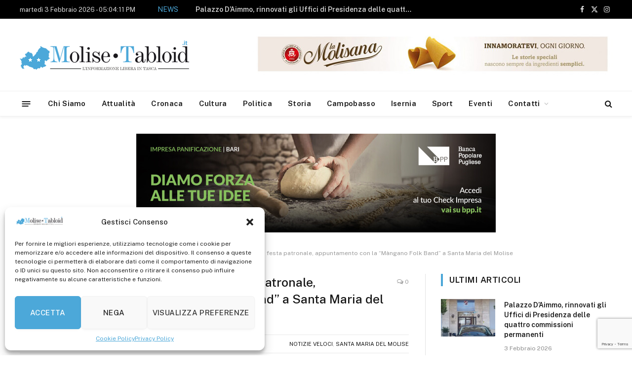

--- FILE ---
content_type: text/html; charset=UTF-8
request_url: https://www.molisetabloid.it/2022/04/29/tarantella-e-pizzica-accendono-la-festa-patronale-appuntamento-con-la-mangano-folk-band-a-santa-maria-del-molise/
body_size: 26436
content:

<!DOCTYPE html>
<html lang="it-IT" class="s-light site-s-light">

<head>

	<meta charset="UTF-8" />
	<meta name="viewport" content="width=device-width, initial-scale=1" />
	<meta name='robots' content='index, follow, max-image-preview:large, max-snippet:-1, max-video-preview:-1' />

	<!-- This site is optimized with the Yoast SEO plugin v26.8 - https://yoast.com/product/yoast-seo-wordpress/ -->
	<title>Tarantella e pizzica accendono la festa patronale, appuntamento con la &quot;Màngano Folk Band&quot; a Santa Maria del Molise - Molise Tabloid</title><link rel="preload" as="image" imagesrcset="https://www.molisetabloid.it/wp-content/uploads/2022/04/TERRAMIA-Mangano-Folk-band-1024x561.jpg 1024w, https://www.molisetabloid.it/wp-content/uploads/2022/04/TERRAMIA-Mangano-Folk-band.jpg 1140w" imagesizes="(max-width: 788px) 100vw, 788px" /><link rel="preload" as="font" href="https://www.molisetabloid.it/wp-content/themes/molisetabtema/css/icons/fonts/ts-icons.woff2?v3.2" type="font/woff2" crossorigin="anonymous" />
	<meta name="description" content="Tarantella e pizzica accendono la festa patronale, appuntamento con la &quot;Màngano Folk Band&quot; a Santa Maria del Molise" />
	<link rel="canonical" href="https://www.molisetabloid.it/2022/04/29/tarantella-e-pizzica-accendono-la-festa-patronale-appuntamento-con-la-mangano-folk-band-a-santa-maria-del-molise/" />
	<meta property="og:locale" content="it_IT" />
	<meta property="og:type" content="article" />
	<meta property="og:title" content="Tarantella e pizzica accendono la festa patronale, appuntamento con la &quot;Màngano Folk Band&quot; a Santa Maria del Molise - Molise Tabloid" />
	<meta property="og:description" content="Tarantella e pizzica accendono la festa patronale, appuntamento con la &quot;Màngano Folk Band&quot; a Santa Maria del Molise" />
	<meta property="og:url" content="https://www.molisetabloid.it/2022/04/29/tarantella-e-pizzica-accendono-la-festa-patronale-appuntamento-con-la-mangano-folk-band-a-santa-maria-del-molise/" />
	<meta property="og:site_name" content="Molise Tabloid" />
	<meta property="article:publisher" content="https://it-it.facebook.com/molise.tabloid/" />
	<meta property="article:published_time" content="2022-04-29T09:00:28+00:00" />
	<meta property="article:modified_time" content="2022-04-29T14:41:01+00:00" />
	<meta property="og:image" content="https://www.molisetabloid.it/wp-content/uploads/2022/04/TERRAMIA-Mangano-Folk-band.jpg" />
	<meta property="og:image:width" content="1140" />
	<meta property="og:image:height" content="624" />
	<meta property="og:image:type" content="image/jpeg" />
	<meta name="author" content="MoliseTabloid" />
	<meta name="twitter:card" content="summary_large_image" />
	<meta name="twitter:label1" content="Scritto da" />
	<meta name="twitter:data1" content="MoliseTabloid" />
	<meta name="twitter:label2" content="Tempo di lettura stimato" />
	<meta name="twitter:data2" content="1 minuto" />
	<script type="application/ld+json" class="yoast-schema-graph">{"@context":"https://schema.org","@graph":[{"@type":"Article","@id":"https://www.molisetabloid.it/2022/04/29/tarantella-e-pizzica-accendono-la-festa-patronale-appuntamento-con-la-mangano-folk-band-a-santa-maria-del-molise/#article","isPartOf":{"@id":"https://www.molisetabloid.it/2022/04/29/tarantella-e-pizzica-accendono-la-festa-patronale-appuntamento-con-la-mangano-folk-band-a-santa-maria-del-molise/"},"author":{"name":"MoliseTabloid","@id":"https://www.molisetabloid.it/#/schema/person/a93ed3c39d25e9374454ed65ab250928"},"headline":"Tarantella e pizzica accendono la festa patronale, appuntamento con la &#8220;Màngano Folk Band&#8221; a Santa Maria del Molise","datePublished":"2022-04-29T09:00:28+00:00","dateModified":"2022-04-29T14:41:01+00:00","mainEntityOfPage":{"@id":"https://www.molisetabloid.it/2022/04/29/tarantella-e-pizzica-accendono-la-festa-patronale-appuntamento-con-la-mangano-folk-band-a-santa-maria-del-molise/"},"wordCount":148,"commentCount":0,"publisher":{"@id":"https://www.molisetabloid.it/#organization"},"image":{"@id":"https://www.molisetabloid.it/2022/04/29/tarantella-e-pizzica-accendono-la-festa-patronale-appuntamento-con-la-mangano-folk-band-a-santa-maria-del-molise/#primaryimage"},"thumbnailUrl":"https://www.molisetabloid.it/wp-content/uploads/2022/04/TERRAMIA-Mangano-Folk-band.jpg","articleSection":["Notizie veloci","Santa Maria del Molise"],"inLanguage":"it-IT"},{"@type":"WebPage","@id":"https://www.molisetabloid.it/2022/04/29/tarantella-e-pizzica-accendono-la-festa-patronale-appuntamento-con-la-mangano-folk-band-a-santa-maria-del-molise/","url":"https://www.molisetabloid.it/2022/04/29/tarantella-e-pizzica-accendono-la-festa-patronale-appuntamento-con-la-mangano-folk-band-a-santa-maria-del-molise/","name":"Tarantella e pizzica accendono la festa patronale, appuntamento con la \"Màngano Folk Band\" a Santa Maria del Molise - Molise Tabloid","isPartOf":{"@id":"https://www.molisetabloid.it/#website"},"primaryImageOfPage":{"@id":"https://www.molisetabloid.it/2022/04/29/tarantella-e-pizzica-accendono-la-festa-patronale-appuntamento-con-la-mangano-folk-band-a-santa-maria-del-molise/#primaryimage"},"image":{"@id":"https://www.molisetabloid.it/2022/04/29/tarantella-e-pizzica-accendono-la-festa-patronale-appuntamento-con-la-mangano-folk-band-a-santa-maria-del-molise/#primaryimage"},"thumbnailUrl":"https://www.molisetabloid.it/wp-content/uploads/2022/04/TERRAMIA-Mangano-Folk-band.jpg","datePublished":"2022-04-29T09:00:28+00:00","dateModified":"2022-04-29T14:41:01+00:00","description":"Tarantella e pizzica accendono la festa patronale, appuntamento con la \"Màngano Folk Band\" a Santa Maria del Molise","breadcrumb":{"@id":"https://www.molisetabloid.it/2022/04/29/tarantella-e-pizzica-accendono-la-festa-patronale-appuntamento-con-la-mangano-folk-band-a-santa-maria-del-molise/#breadcrumb"},"inLanguage":"it-IT","potentialAction":[{"@type":"ReadAction","target":["https://www.molisetabloid.it/2022/04/29/tarantella-e-pizzica-accendono-la-festa-patronale-appuntamento-con-la-mangano-folk-band-a-santa-maria-del-molise/"]}]},{"@type":"ImageObject","inLanguage":"it-IT","@id":"https://www.molisetabloid.it/2022/04/29/tarantella-e-pizzica-accendono-la-festa-patronale-appuntamento-con-la-mangano-folk-band-a-santa-maria-del-molise/#primaryimage","url":"https://www.molisetabloid.it/wp-content/uploads/2022/04/TERRAMIA-Mangano-Folk-band.jpg","contentUrl":"https://www.molisetabloid.it/wp-content/uploads/2022/04/TERRAMIA-Mangano-Folk-band.jpg","width":1140,"height":624},{"@type":"BreadcrumbList","@id":"https://www.molisetabloid.it/2022/04/29/tarantella-e-pizzica-accendono-la-festa-patronale-appuntamento-con-la-mangano-folk-band-a-santa-maria-del-molise/#breadcrumb","itemListElement":[{"@type":"ListItem","position":1,"name":"Home","item":"https://www.molisetabloid.it/"},{"@type":"ListItem","position":2,"name":"Tarantella e pizzica accendono la festa patronale, appuntamento con la &#8220;Màngano Folk Band&#8221; a Santa Maria del Molise"}]},{"@type":"WebSite","@id":"https://www.molisetabloid.it/#website","url":"https://www.molisetabloid.it/","name":"Molise Tabloid","description":"L&#039;informazione Libera in Tasca","publisher":{"@id":"https://www.molisetabloid.it/#organization"},"potentialAction":[{"@type":"SearchAction","target":{"@type":"EntryPoint","urlTemplate":"https://www.molisetabloid.it/?s={search_term_string}"},"query-input":{"@type":"PropertyValueSpecification","valueRequired":true,"valueName":"search_term_string"}}],"inLanguage":"it-IT"},{"@type":"Organization","@id":"https://www.molisetabloid.it/#organization","name":"MoliseTabloid","url":"https://www.molisetabloid.it/","logo":{"@type":"ImageObject","inLanguage":"it-IT","@id":"https://www.molisetabloid.it/#/schema/logo/image/","url":"https://www.molisetabloid.it/wp-content/uploads/2017/03/logo-molise-tabloid-2_e.jpg","contentUrl":"https://www.molisetabloid.it/wp-content/uploads/2017/03/logo-molise-tabloid-2_e.jpg","width":380,"height":359,"caption":"MoliseTabloid"},"image":{"@id":"https://www.molisetabloid.it/#/schema/logo/image/"},"sameAs":["https://it-it.facebook.com/molise.tabloid/","https://it.linkedin.com/in/molise-tabloid-8bb27b85"]},{"@type":"Person","@id":"https://www.molisetabloid.it/#/schema/person/a93ed3c39d25e9374454ed65ab250928","name":"MoliseTabloid","image":{"@type":"ImageObject","inLanguage":"it-IT","@id":"https://www.molisetabloid.it/#/schema/person/image/","url":"https://secure.gravatar.com/avatar/8858c772c0d0503fa7601f39902037d327edad83340e429196579575397350ce?s=96&d=mm&r=g","contentUrl":"https://secure.gravatar.com/avatar/8858c772c0d0503fa7601f39902037d327edad83340e429196579575397350ce?s=96&d=mm&r=g","caption":"MoliseTabloid"}}]}</script>
	<!-- / Yoast SEO plugin. -->


<link rel='dns-prefetch' href='//fonts.googleapis.com' />
<link rel="alternate" type="application/rss+xml" title="Molise Tabloid &raquo; Feed" href="https://www.molisetabloid.it/feed/" />
<link rel="alternate" type="text/calendar" title="Molise Tabloid &raquo; iCal Feed" href="https://www.molisetabloid.it/events/?ical=1" />
<link rel="alternate" title="oEmbed (JSON)" type="application/json+oembed" href="https://www.molisetabloid.it/wp-json/oembed/1.0/embed?url=https%3A%2F%2Fwww.molisetabloid.it%2F2022%2F04%2F29%2Ftarantella-e-pizzica-accendono-la-festa-patronale-appuntamento-con-la-mangano-folk-band-a-santa-maria-del-molise%2F" />
<link rel="alternate" title="oEmbed (XML)" type="text/xml+oembed" href="https://www.molisetabloid.it/wp-json/oembed/1.0/embed?url=https%3A%2F%2Fwww.molisetabloid.it%2F2022%2F04%2F29%2Ftarantella-e-pizzica-accendono-la-festa-patronale-appuntamento-con-la-mangano-folk-band-a-santa-maria-del-molise%2F&#038;format=xml" />
<style id='wp-img-auto-sizes-contain-inline-css' type='text/css'>
img:is([sizes=auto i],[sizes^="auto," i]){contain-intrinsic-size:3000px 1500px}
/*# sourceURL=wp-img-auto-sizes-contain-inline-css */
</style>
<style id='wp-emoji-styles-inline-css' type='text/css'>

	img.wp-smiley, img.emoji {
		display: inline !important;
		border: none !important;
		box-shadow: none !important;
		height: 1em !important;
		width: 1em !important;
		margin: 0 0.07em !important;
		vertical-align: -0.1em !important;
		background: none !important;
		padding: 0 !important;
	}
/*# sourceURL=wp-emoji-styles-inline-css */
</style>
<link rel='stylesheet' id='wp-block-library-css' href='https://www.molisetabloid.it/wp-includes/css/dist/block-library/style.min.css?ver=6.9' type='text/css' media='all' />
<style id='global-styles-inline-css' type='text/css'>
:root{--wp--preset--aspect-ratio--square: 1;--wp--preset--aspect-ratio--4-3: 4/3;--wp--preset--aspect-ratio--3-4: 3/4;--wp--preset--aspect-ratio--3-2: 3/2;--wp--preset--aspect-ratio--2-3: 2/3;--wp--preset--aspect-ratio--16-9: 16/9;--wp--preset--aspect-ratio--9-16: 9/16;--wp--preset--color--black: #000000;--wp--preset--color--cyan-bluish-gray: #abb8c3;--wp--preset--color--white: #ffffff;--wp--preset--color--pale-pink: #f78da7;--wp--preset--color--vivid-red: #cf2e2e;--wp--preset--color--luminous-vivid-orange: #ff6900;--wp--preset--color--luminous-vivid-amber: #fcb900;--wp--preset--color--light-green-cyan: #7bdcb5;--wp--preset--color--vivid-green-cyan: #00d084;--wp--preset--color--pale-cyan-blue: #8ed1fc;--wp--preset--color--vivid-cyan-blue: #0693e3;--wp--preset--color--vivid-purple: #9b51e0;--wp--preset--gradient--vivid-cyan-blue-to-vivid-purple: linear-gradient(135deg,rgb(6,147,227) 0%,rgb(155,81,224) 100%);--wp--preset--gradient--light-green-cyan-to-vivid-green-cyan: linear-gradient(135deg,rgb(122,220,180) 0%,rgb(0,208,130) 100%);--wp--preset--gradient--luminous-vivid-amber-to-luminous-vivid-orange: linear-gradient(135deg,rgb(252,185,0) 0%,rgb(255,105,0) 100%);--wp--preset--gradient--luminous-vivid-orange-to-vivid-red: linear-gradient(135deg,rgb(255,105,0) 0%,rgb(207,46,46) 100%);--wp--preset--gradient--very-light-gray-to-cyan-bluish-gray: linear-gradient(135deg,rgb(238,238,238) 0%,rgb(169,184,195) 100%);--wp--preset--gradient--cool-to-warm-spectrum: linear-gradient(135deg,rgb(74,234,220) 0%,rgb(151,120,209) 20%,rgb(207,42,186) 40%,rgb(238,44,130) 60%,rgb(251,105,98) 80%,rgb(254,248,76) 100%);--wp--preset--gradient--blush-light-purple: linear-gradient(135deg,rgb(255,206,236) 0%,rgb(152,150,240) 100%);--wp--preset--gradient--blush-bordeaux: linear-gradient(135deg,rgb(254,205,165) 0%,rgb(254,45,45) 50%,rgb(107,0,62) 100%);--wp--preset--gradient--luminous-dusk: linear-gradient(135deg,rgb(255,203,112) 0%,rgb(199,81,192) 50%,rgb(65,88,208) 100%);--wp--preset--gradient--pale-ocean: linear-gradient(135deg,rgb(255,245,203) 0%,rgb(182,227,212) 50%,rgb(51,167,181) 100%);--wp--preset--gradient--electric-grass: linear-gradient(135deg,rgb(202,248,128) 0%,rgb(113,206,126) 100%);--wp--preset--gradient--midnight: linear-gradient(135deg,rgb(2,3,129) 0%,rgb(40,116,252) 100%);--wp--preset--font-size--small: 13px;--wp--preset--font-size--medium: 20px;--wp--preset--font-size--large: 36px;--wp--preset--font-size--x-large: 42px;--wp--preset--spacing--20: 0.44rem;--wp--preset--spacing--30: 0.67rem;--wp--preset--spacing--40: 1rem;--wp--preset--spacing--50: 1.5rem;--wp--preset--spacing--60: 2.25rem;--wp--preset--spacing--70: 3.38rem;--wp--preset--spacing--80: 5.06rem;--wp--preset--shadow--natural: 6px 6px 9px rgba(0, 0, 0, 0.2);--wp--preset--shadow--deep: 12px 12px 50px rgba(0, 0, 0, 0.4);--wp--preset--shadow--sharp: 6px 6px 0px rgba(0, 0, 0, 0.2);--wp--preset--shadow--outlined: 6px 6px 0px -3px rgb(255, 255, 255), 6px 6px rgb(0, 0, 0);--wp--preset--shadow--crisp: 6px 6px 0px rgb(0, 0, 0);}:where(.is-layout-flex){gap: 0.5em;}:where(.is-layout-grid){gap: 0.5em;}body .is-layout-flex{display: flex;}.is-layout-flex{flex-wrap: wrap;align-items: center;}.is-layout-flex > :is(*, div){margin: 0;}body .is-layout-grid{display: grid;}.is-layout-grid > :is(*, div){margin: 0;}:where(.wp-block-columns.is-layout-flex){gap: 2em;}:where(.wp-block-columns.is-layout-grid){gap: 2em;}:where(.wp-block-post-template.is-layout-flex){gap: 1.25em;}:where(.wp-block-post-template.is-layout-grid){gap: 1.25em;}.has-black-color{color: var(--wp--preset--color--black) !important;}.has-cyan-bluish-gray-color{color: var(--wp--preset--color--cyan-bluish-gray) !important;}.has-white-color{color: var(--wp--preset--color--white) !important;}.has-pale-pink-color{color: var(--wp--preset--color--pale-pink) !important;}.has-vivid-red-color{color: var(--wp--preset--color--vivid-red) !important;}.has-luminous-vivid-orange-color{color: var(--wp--preset--color--luminous-vivid-orange) !important;}.has-luminous-vivid-amber-color{color: var(--wp--preset--color--luminous-vivid-amber) !important;}.has-light-green-cyan-color{color: var(--wp--preset--color--light-green-cyan) !important;}.has-vivid-green-cyan-color{color: var(--wp--preset--color--vivid-green-cyan) !important;}.has-pale-cyan-blue-color{color: var(--wp--preset--color--pale-cyan-blue) !important;}.has-vivid-cyan-blue-color{color: var(--wp--preset--color--vivid-cyan-blue) !important;}.has-vivid-purple-color{color: var(--wp--preset--color--vivid-purple) !important;}.has-black-background-color{background-color: var(--wp--preset--color--black) !important;}.has-cyan-bluish-gray-background-color{background-color: var(--wp--preset--color--cyan-bluish-gray) !important;}.has-white-background-color{background-color: var(--wp--preset--color--white) !important;}.has-pale-pink-background-color{background-color: var(--wp--preset--color--pale-pink) !important;}.has-vivid-red-background-color{background-color: var(--wp--preset--color--vivid-red) !important;}.has-luminous-vivid-orange-background-color{background-color: var(--wp--preset--color--luminous-vivid-orange) !important;}.has-luminous-vivid-amber-background-color{background-color: var(--wp--preset--color--luminous-vivid-amber) !important;}.has-light-green-cyan-background-color{background-color: var(--wp--preset--color--light-green-cyan) !important;}.has-vivid-green-cyan-background-color{background-color: var(--wp--preset--color--vivid-green-cyan) !important;}.has-pale-cyan-blue-background-color{background-color: var(--wp--preset--color--pale-cyan-blue) !important;}.has-vivid-cyan-blue-background-color{background-color: var(--wp--preset--color--vivid-cyan-blue) !important;}.has-vivid-purple-background-color{background-color: var(--wp--preset--color--vivid-purple) !important;}.has-black-border-color{border-color: var(--wp--preset--color--black) !important;}.has-cyan-bluish-gray-border-color{border-color: var(--wp--preset--color--cyan-bluish-gray) !important;}.has-white-border-color{border-color: var(--wp--preset--color--white) !important;}.has-pale-pink-border-color{border-color: var(--wp--preset--color--pale-pink) !important;}.has-vivid-red-border-color{border-color: var(--wp--preset--color--vivid-red) !important;}.has-luminous-vivid-orange-border-color{border-color: var(--wp--preset--color--luminous-vivid-orange) !important;}.has-luminous-vivid-amber-border-color{border-color: var(--wp--preset--color--luminous-vivid-amber) !important;}.has-light-green-cyan-border-color{border-color: var(--wp--preset--color--light-green-cyan) !important;}.has-vivid-green-cyan-border-color{border-color: var(--wp--preset--color--vivid-green-cyan) !important;}.has-pale-cyan-blue-border-color{border-color: var(--wp--preset--color--pale-cyan-blue) !important;}.has-vivid-cyan-blue-border-color{border-color: var(--wp--preset--color--vivid-cyan-blue) !important;}.has-vivid-purple-border-color{border-color: var(--wp--preset--color--vivid-purple) !important;}.has-vivid-cyan-blue-to-vivid-purple-gradient-background{background: var(--wp--preset--gradient--vivid-cyan-blue-to-vivid-purple) !important;}.has-light-green-cyan-to-vivid-green-cyan-gradient-background{background: var(--wp--preset--gradient--light-green-cyan-to-vivid-green-cyan) !important;}.has-luminous-vivid-amber-to-luminous-vivid-orange-gradient-background{background: var(--wp--preset--gradient--luminous-vivid-amber-to-luminous-vivid-orange) !important;}.has-luminous-vivid-orange-to-vivid-red-gradient-background{background: var(--wp--preset--gradient--luminous-vivid-orange-to-vivid-red) !important;}.has-very-light-gray-to-cyan-bluish-gray-gradient-background{background: var(--wp--preset--gradient--very-light-gray-to-cyan-bluish-gray) !important;}.has-cool-to-warm-spectrum-gradient-background{background: var(--wp--preset--gradient--cool-to-warm-spectrum) !important;}.has-blush-light-purple-gradient-background{background: var(--wp--preset--gradient--blush-light-purple) !important;}.has-blush-bordeaux-gradient-background{background: var(--wp--preset--gradient--blush-bordeaux) !important;}.has-luminous-dusk-gradient-background{background: var(--wp--preset--gradient--luminous-dusk) !important;}.has-pale-ocean-gradient-background{background: var(--wp--preset--gradient--pale-ocean) !important;}.has-electric-grass-gradient-background{background: var(--wp--preset--gradient--electric-grass) !important;}.has-midnight-gradient-background{background: var(--wp--preset--gradient--midnight) !important;}.has-small-font-size{font-size: var(--wp--preset--font-size--small) !important;}.has-medium-font-size{font-size: var(--wp--preset--font-size--medium) !important;}.has-large-font-size{font-size: var(--wp--preset--font-size--large) !important;}.has-x-large-font-size{font-size: var(--wp--preset--font-size--x-large) !important;}
/*# sourceURL=global-styles-inline-css */
</style>

<style id='classic-theme-styles-inline-css' type='text/css'>
/*! This file is auto-generated */
.wp-block-button__link{color:#fff;background-color:#32373c;border-radius:9999px;box-shadow:none;text-decoration:none;padding:calc(.667em + 2px) calc(1.333em + 2px);font-size:1.125em}.wp-block-file__button{background:#32373c;color:#fff;text-decoration:none}
/*# sourceURL=/wp-includes/css/classic-themes.min.css */
</style>
<link rel='stylesheet' id='wp-components-css' href='https://www.molisetabloid.it/wp-includes/css/dist/components/style.min.css?ver=6.9' type='text/css' media='all' />
<link rel='stylesheet' id='wp-preferences-css' href='https://www.molisetabloid.it/wp-includes/css/dist/preferences/style.min.css?ver=6.9' type='text/css' media='all' />
<link rel='stylesheet' id='wp-block-editor-css' href='https://www.molisetabloid.it/wp-includes/css/dist/block-editor/style.min.css?ver=6.9' type='text/css' media='all' />
<link rel='stylesheet' id='popup-maker-block-library-style-css' href='https://www.molisetabloid.it/wp-content/plugins/popup-maker/dist/packages/block-library-style.css?ver=dbea705cfafe089d65f1' type='text/css' media='all' />
<link rel='stylesheet' id='contact-form-7-css' href='https://www.molisetabloid.it/wp-content/plugins/contact-form-7/includes/css/styles.css?ver=6.1.4' type='text/css' media='all' />
<link rel='stylesheet' id='bc_rb_global_style-css' href='https://www.molisetabloid.it/wp-content/plugins/random-banner-pro/assets/style/bc_rb_global.css?ver=11.5.6' type='text/css' media='all' />
<link rel='stylesheet' id='bc_rb_animate-css' href='https://www.molisetabloid.it/wp-content/plugins/random-banner-pro/assets/style/animate.css?ver=11.5.6' type='text/css' media='all' />
<link rel='stylesheet' id='owl.carousel-style-css' href='https://www.molisetabloid.it/wp-content/plugins/random-banner-pro/assets/style/owl.carousel.css?ver=11.5.6' type='text/css' media='all' />
<link rel='stylesheet' id='owl.carousel-theme-css' href='https://www.molisetabloid.it/wp-content/plugins/random-banner-pro/assets/style/owl.theme.default.css?ver=11.5.6' type='text/css' media='all' />
<link rel='stylesheet' id='owl.carousel-transitions-css' href='https://www.molisetabloid.it/wp-content/plugins/random-banner-pro/assets/style/owl.transitions.css?ver=11.5.6' type='text/css' media='all' />
<link rel='stylesheet' id='tribe-events-v2-single-skeleton-css' href='https://www.molisetabloid.it/wp-content/plugins/the-events-calendar/src/resources/css/tribe-events-single-skeleton.min.css?ver=6.9.0' type='text/css' media='all' />
<link rel='stylesheet' id='tribe-events-v2-single-skeleton-full-css' href='https://www.molisetabloid.it/wp-content/plugins/the-events-calendar/src/resources/css/tribe-events-single-full.min.css?ver=6.9.0' type='text/css' media='all' />
<link rel='stylesheet' id='tec-events-elementor-widgets-base-styles-css' href='https://www.molisetabloid.it/wp-content/plugins/the-events-calendar/src/resources/css/integrations/plugins/elementor/widgets/widget-base.min.css?ver=6.9.0' type='text/css' media='all' />
<link rel='stylesheet' id='cmplz-general-css' href='https://www.molisetabloid.it/wp-content/plugins/complianz-gdpr-premium/assets/css/cookieblocker.min.css?ver=1733317727' type='text/css' media='all' />
<link rel='stylesheet' id='splw-fontello-css' href='https://www.molisetabloid.it/wp-content/plugins/location-weather/assets/css/fontello.min.css?ver=2.0.18' type='text/css' media='all' />
<link rel='stylesheet' id='splw-styles-css' href='https://www.molisetabloid.it/wp-content/plugins/location-weather/assets/css/splw-style.min.css?ver=2.0.18' type='text/css' media='all' />
<style id='splw-styles-inline-css' type='text/css'>
#splw-location-weather-142663.splw-main-wrapper {max-width: 320px;margin : auto;margin-bottom: 2em;}#splw-location-weather-142663.splw-main-wrapper.horizontal {max-width: 666px;}#splw-location-weather-142663 .splw-lite-wrapper,#splw-location-weather-142663 .splw-forecast-weather select,#splw-location-weather-142663 .splw-forecast-weather option,#splw-location-weather-142663 .splw-lite-wrapper .splw-weather-attribution a{text-decoration: none;}#splw-location-weather-142663 .splw-lite-templates-body{padding : 16px 20px 10px 20px;}#splw-location-weather-142663 .splw-weather-detailed-updated-time{padding : 0 20px 10px 20px;}#splw-location-weather-142663 .splw-lite-wrapper{ border: 0px solid #e2e2e2;}#splw-location-weather-142663 .splw-lite-wrapper .splw-lite-current-temp .splw-weather-icon{width: 58px;}#splw-location-weather-142663 .splw-lite-wrapper{border-radius: 8px;}#splw-location-weather-142663 .splw-lite-daily-weather-details .details-icon i{color:#ffffff;}#splw-location-weather-142663 .splw-lite-wrapper,#splw-location-weather-142663 .splw-forecast-weather option{background:#4ca8d9}#splw-location-weather-142663 .splw-lite-daily-weather-details.lw-left .splw-other-opt{text-align: left;}#splw-location-weather-142663 .splw-weather-title{color: #000;margin-top: 0px;margin-bottom: 20px;}#splw-location-weather-142663 .splw-lite-header-title{color: #fff;margin-top: 0px;margin-bottom: 4px;}#splw-location-weather-142663 .splw-lite-current-time{color: #fff;margin-top: 0px;margin-bottom: 10px;}#splw-location-weather-142663 .splw-cur-temp{color: #fff;margin-top: 0px;margin-bottom: 0px;}#splw-location-weather-142663 .splw-lite-desc{color: #fff;margin-top: 20px;margin-bottom: 0px;}#splw-location-weather-142663 .splw-lite-daily-weather-details{color: #fff;margin-top: 20px;margin-bottom: 10px;}#splw-location-weather-142663 .splw-weather-details .splw-weather-icons {color: #fff;margin-top: 20px;margin-bottom: 0px;}#splw-location-weather-142663 .lw-footer{margin-top: 0px;margin-bottom: 0px;}#splw-location-weather-142663 .splw-weather-attribution a,#splw-location-weather-142663 .splw-weather-attribution,#splw-location-weather-142663 .splw-weather-detailed-updated-time a,#splw-location-weather-142663 .splw-weather-updated-time{color: #fff;}#splw-location-weather-142663.splw-main-wrapper {position: relative;}#lw-preloader-142663{position: absolute;left: 0;top: 0;height: 100%;width: 100%;text-align: center;display: flex;align-items: center;justify-content: center;background: #fff;z-index: 9999;}
/*# sourceURL=splw-styles-inline-css */
</style>
<link rel='stylesheet' id='splw-old-styles-css' href='https://www.molisetabloid.it/wp-content/plugins/location-weather/assets/css/old-style.min.css?ver=2.0.18' type='text/css' media='all' />
<link rel='stylesheet' id='popup-maker-site-css' href='//www.molisetabloid.it/wp-content/uploads/pum/pum-site-styles.css?generated=1755228022&#038;ver=1.21.5' type='text/css' media='all' />
<link rel='stylesheet' id='smartmag-core-css' href='https://www.molisetabloid.it/wp-content/themes/molisetabtema/style.css?ver=10.3.2' type='text/css' media='all' />
<style id='smartmag-core-inline-css' type='text/css'>
:root { --c-main: #4ba7d8;
--c-main-rgb: 75,167,216; }
.smart-head-main { --c-shadow: rgba(10,10,10,0.04); }
.smart-head-main .smart-head-top { --head-h: 38px; }
.smart-head-main .smart-head-mid { --head-h: 146px; }
.s-dark .smart-head-main .smart-head-mid,
.smart-head-main .s-dark.smart-head-mid { background-color: #181818; }
.smart-head-main .smart-head-bot { --head-h: 52px; }
.navigation-main .menu > li > a { letter-spacing: 0.02em; }
.navigation-main { --nav-items-space: 16px; }
.smart-head-main .logo-is-image { padding-right: 50px; }
.smart-head-main .offcanvas-toggle { transform: scale(0.65); }
.trending-ticker .post-link { font-weight: 600; }


/*# sourceURL=smartmag-core-inline-css */
</style>
<link rel='stylesheet' id='smartmag-fonts-css' href='https://fonts.googleapis.com/css?family=Public+Sans%3A400%2C400i%2C500%2C600%2C700' type='text/css' media='all' />
<link rel='stylesheet' id='smartmag-magnific-popup-css' href='https://www.molisetabloid.it/wp-content/themes/molisetabtema/css/lightbox.css?ver=10.3.2' type='text/css' media='all' />
<link rel='stylesheet' id='smartmag-icons-css' href='https://www.molisetabloid.it/wp-content/themes/molisetabtema/css/icons/icons.css?ver=10.3.2' type='text/css' media='all' />
<script type="text/javascript" id="smartmag-lazy-inline-js-after">
/* <![CDATA[ */
/**
 * @copyright ThemeSphere
 * @preserve
 */
var BunyadLazy={};BunyadLazy.load=function(){function a(e,n){var t={};e.dataset.bgset&&e.dataset.sizes?(t.sizes=e.dataset.sizes,t.srcset=e.dataset.bgset):t.src=e.dataset.bgsrc,function(t){var a=t.dataset.ratio;if(0<a){const e=t.parentElement;if(e.classList.contains("media-ratio")){const n=e.style;n.getPropertyValue("--a-ratio")||(n.paddingBottom=100/a+"%")}}}(e);var a,o=document.createElement("img");for(a in o.onload=function(){var t="url('"+(o.currentSrc||o.src)+"')",a=e.style;a.backgroundImage!==t&&requestAnimationFrame(()=>{a.backgroundImage=t,n&&n()}),o.onload=null,o.onerror=null,o=null},o.onerror=o.onload,t)o.setAttribute(a,t[a]);o&&o.complete&&0<o.naturalWidth&&o.onload&&o.onload()}function e(t){t.dataset.loaded||a(t,()=>{document.dispatchEvent(new Event("lazyloaded")),t.dataset.loaded=1})}function n(t){"complete"===document.readyState?t():window.addEventListener("load",t)}return{initEarly:function(){var t,a=()=>{document.querySelectorAll(".img.bg-cover:not(.lazyload)").forEach(e)};"complete"!==document.readyState?(t=setInterval(a,150),n(()=>{a(),clearInterval(t)})):a()},callOnLoad:n,initBgImages:function(t){t&&n(()=>{document.querySelectorAll(".img.bg-cover").forEach(e)})},bgLoad:a}}(),BunyadLazy.load.initEarly();
//# sourceURL=smartmag-lazy-inline-js-after
/* ]]> */
</script>
<script type="text/javascript" src="https://www.molisetabloid.it/wp-includes/js/jquery/jquery.min.js?ver=3.7.1" id="jquery-core-js"></script>
<script type="text/javascript" src="https://www.molisetabloid.it/wp-includes/js/jquery/jquery-migrate.min.js?ver=3.4.1" id="jquery-migrate-js"></script>
<link rel="https://api.w.org/" href="https://www.molisetabloid.it/wp-json/" /><link rel="alternate" title="JSON" type="application/json" href="https://www.molisetabloid.it/wp-json/wp/v2/posts/102011" /><link rel="EditURI" type="application/rsd+xml" title="RSD" href="https://www.molisetabloid.it/xmlrpc.php?rsd" />
<meta name="generator" content="WordPress 6.9" />
<link rel='shortlink' href='https://www.molisetabloid.it/?p=102011' />
<meta name="tec-api-version" content="v1"><meta name="tec-api-origin" content="https://www.molisetabloid.it"><link rel="alternate" href="https://www.molisetabloid.it/wp-json/tribe/events/v1/" />			<style>.cmplz-hidden {
					display: none !important;
				}</style>
		<script>
		var BunyadSchemeKey = 'bunyad-scheme';
		(() => {
			const d = document.documentElement;
			const c = d.classList;
			var scheme = localStorage.getItem(BunyadSchemeKey);
			
			if (scheme) {
				d.dataset.origClass = c;
				scheme === 'dark' ? c.remove('s-light', 'site-s-light') : c.remove('s-dark', 'site-s-dark');
				c.add('site-s-' + scheme, 's-' + scheme);
			}
		})();
		</script>
		<meta name="generator" content="Elementor 3.26.4; features: e_font_icon_svg, additional_custom_breakpoints, e_element_cache; settings: css_print_method-external, google_font-enabled, font_display-auto">
			<style>
				.e-con.e-parent:nth-of-type(n+4):not(.e-lazyloaded):not(.e-no-lazyload),
				.e-con.e-parent:nth-of-type(n+4):not(.e-lazyloaded):not(.e-no-lazyload) * {
					background-image: none !important;
				}
				@media screen and (max-height: 1024px) {
					.e-con.e-parent:nth-of-type(n+3):not(.e-lazyloaded):not(.e-no-lazyload),
					.e-con.e-parent:nth-of-type(n+3):not(.e-lazyloaded):not(.e-no-lazyload) * {
						background-image: none !important;
					}
				}
				@media screen and (max-height: 640px) {
					.e-con.e-parent:nth-of-type(n+2):not(.e-lazyloaded):not(.e-no-lazyload),
					.e-con.e-parent:nth-of-type(n+2):not(.e-lazyloaded):not(.e-no-lazyload) * {
						background-image: none !important;
					}
				}
			</style>
			<link rel="icon" href="https://www.molisetabloid.it/wp-content/uploads/2018/10/cropped-faviconmoltab-32x32.png" sizes="32x32" />
<link rel="icon" href="https://www.molisetabloid.it/wp-content/uploads/2018/10/cropped-faviconmoltab-192x192.png" sizes="192x192" />
<link rel="apple-touch-icon" href="https://www.molisetabloid.it/wp-content/uploads/2018/10/cropped-faviconmoltab-180x180.png" />
<meta name="msapplication-TileImage" content="https://www.molisetabloid.it/wp-content/uploads/2018/10/cropped-faviconmoltab-270x270.png" />
		<style type="text/css" id="wp-custom-css">
			.splw-weather-title {
  display: none;
}

.splw-lite-wrapper .splw-weather-attribution {
  display: none;
}		</style>
		

<!-- Google tag (gtag.js) -->
<script async src="https://www.googletagmanager.com/gtag/js?id=G-ZBV2CYN5VP"></script>
<script>
  window.dataLayer = window.dataLayer || [];
  function gtag(){dataLayer.push(arguments);}
  gtag('js', new Date());

  gtag('config', 'G-ZBV2CYN5VP');
</script>

</head>

<body class="wp-singular post-template-default single single-post postid-102011 single-format-standard wp-theme-molisetabtema tribe-no-js right-sidebar post-layout-classic post-cat-34 has-lb has-lb-sm ts-img-hov-fade has-sb-sep layout-normal elementor-default elementor-kit-142359">



<div class="main-wrap">

	
<div class="off-canvas-backdrop"></div>
<div class="mobile-menu-container off-canvas s-dark hide-menu-lg" id="off-canvas">

	<div class="off-canvas-head">
		<a href="#" class="close">
			<span class="visuallyhidden">Close Menu</span>
			<i class="tsi tsi-times"></i>
		</a>

		<div class="ts-logo">
					</div>
	</div>

	<div class="off-canvas-content">

		
			<ul id="menu-main-navigation" class="mobile-menu"><li id="menu-item-334" class="menu-item menu-item-type-post_type menu-item-object-page menu-item-334"><a href="https://www.molisetabloid.it/chi-siamo/">Chi Siamo</a></li>
<li id="menu-item-367" class="menu-item menu-item-type-taxonomy menu-item-object-category menu-item-367"><a href="https://www.molisetabloid.it/category/tutti/attualita/">Attualità</a></li>
<li id="menu-item-369" class="menu-item menu-item-type-taxonomy menu-item-object-category menu-item-369"><a href="https://www.molisetabloid.it/category/tutti/cronaca/">Cronaca</a></li>
<li id="menu-item-110940" class="menu-item menu-item-type-taxonomy menu-item-object-category menu-item-110940"><a href="https://www.molisetabloid.it/category/tutti/cultura/">Cultura</a></li>
<li id="menu-item-378" class="menu-item menu-item-type-taxonomy menu-item-object-category menu-item-378"><a href="https://www.molisetabloid.it/category/politica/">Politica</a></li>
<li id="menu-item-29500" class="menu-item menu-item-type-taxonomy menu-item-object-category menu-item-29500"><a href="https://www.molisetabloid.it/category/termoli-e-basso-molise/termoli/">Storia</a></li>
<li id="menu-item-29499" class="menu-item menu-item-type-taxonomy menu-item-object-category menu-item-29499"><a href="https://www.molisetabloid.it/category/campobasso-e-dintorni/campobasso/">Campobasso</a></li>
<li id="menu-item-29501" class="menu-item menu-item-type-taxonomy menu-item-object-category menu-item-29501"><a href="https://www.molisetabloid.it/category/isernia-e-dintorni/isernia/">Isernia</a></li>
<li id="menu-item-380" class="menu-item menu-item-type-taxonomy menu-item-object-category menu-item-380"><a href="https://www.molisetabloid.it/category/lo-sportivo-tutti/">Sport</a></li>
<li id="menu-item-144999" class="menu-item menu-item-type-custom menu-item-object-custom menu-item-144999"><a href="https://www.molisetabloid.it/events/">Eventi</a></li>
<li id="menu-item-29506" class="menu-item menu-item-type-custom menu-item-object-custom menu-item-has-children menu-item-29506"><a href="#">Contatti</a>
<ul class="sub-menu">
	<li id="menu-item-29505" class="menu-item menu-item-type-post_type menu-item-object-page menu-item-29505"><a href="https://www.molisetabloid.it/pubblicita/">Pubblicità</a></li>
	<li id="menu-item-29504" class="menu-item menu-item-type-post_type menu-item-object-page menu-item-29504"><a href="https://www.molisetabloid.it/redazione/">Redazione</a></li>
	<li id="menu-item-335" class="menu-item menu-item-type-post_type menu-item-object-page menu-item-335"><a href="https://www.molisetabloid.it/contatti/">Contatta la redazione</a></li>
</ul>
</li>
</ul>
		
					<div class="off-canvas-widgets">
				<div id="media_image-12" class="widget widget_media_image"><img width="300" height="57" src="[data-uri]" class="image wp-image-71365  attachment-medium size-medium lazyload" alt="" style="max-width: 100%; height: auto;" decoding="async" sizes="(max-width: 300px) 100vw, 300px" data-srcset="https://www.molisetabloid.it/wp-content/uploads/2020/10/molisetabloid_logo_web_bianco-300x57.png 300w, https://www.molisetabloid.it/wp-content/uploads/2020/10/molisetabloid_logo_web_bianco.png 500w" data-src="https://www.molisetabloid.it/wp-content/uploads/2020/10/molisetabloid_logo_web_bianco-300x57.png" /></div><div id="nav_menu-3" class="widget widget_nav_menu"><div class="menu-footer-navigation-container"><ul id="menu-footer-navigation" class="menu"><li id="menu-item-142390" class="menu-item menu-item-type-post_type menu-item-object-page menu-item-142390"><a href="https://www.molisetabloid.it/disclaimer/">Disclaimer</a></li>
<li id="menu-item-142391" class="menu-item menu-item-type-post_type menu-item-object-page menu-item-privacy-policy menu-item-142391"><a rel="privacy-policy" href="https://www.molisetabloid.it/privacy-policy/">Privacy Policy</a></li>
<li id="menu-item-142482" class="menu-item menu-item-type-post_type menu-item-object-page menu-item-142482"><a href="https://www.molisetabloid.it/cookie-policy-ue/">Cookie Policy (UE)</a></li>
</ul></div></div>			</div>
		
		
		<div class="spc-social-block spc-social spc-social-b smart-head-social">
		
			
				<a href="https://www.facebook.com/molise.tabloid/" class="link service s-facebook" target="_blank" rel="nofollow noopener">
					<i class="icon tsi tsi-facebook"></i>					<span class="visuallyhidden">Facebook</span>
				</a>
									
			
				<a href="https://x.com/MoliseTabloid" class="link service s-twitter" target="_blank" rel="nofollow noopener">
					<i class="icon tsi tsi-twitter"></i>					<span class="visuallyhidden">X (Twitter)</span>
				</a>
									
			
				<a href="https://instagram.com/molise_tabloid" class="link service s-instagram" target="_blank" rel="nofollow noopener">
					<i class="icon tsi tsi-instagram"></i>					<span class="visuallyhidden">Instagram</span>
				</a>
									
			
		</div>

		
	</div>

</div>
<div class="smart-head smart-head-a smart-head-main" id="smart-head" data-sticky="auto" data-sticky-type="smart" data-sticky-full>
	
	<div class="smart-head-row smart-head-top smart-head-row-3 s-dark smart-head-row-full">

		<div class="inner wrap">

							
				<div class="items items-left ">
				
<span class="h-date">
	martedì 3 Febbraio 2026 - 05:04:11 PM</span>				</div>

							
				<div class="items items-center ">
				
<div class="trending-ticker" data-delay="6">
	<span class="heading">News</span>

	<ul>
				
			<li><a href="https://www.molisetabloid.it/2026/02/03/palazzo-daimmo-rinnovati-gli-uffici-di-presidenza-delle-quattro-commissioni-permanenti/" class="post-link">Palazzo D&#8217;Aimmo, rinnovati gli Uffici di Presidenza delle quattro commissioni permanenti</a></li>
		
				
			<li><a href="https://www.molisetabloid.it/2026/02/03/mancata-raccolta-delle-deiezioni-canine-aumentano-le-segnalazioni-ordinati-piu-controlli-e-sanzioni-per-i-proprietari-negligenti/" class="post-link">Mancata raccolta delle deiezioni canine, aumentano le segnalazioni. Ordinati più controlli e sanzioni per i proprietari negligenti</a></li>
		
				
			<li><a href="https://www.molisetabloid.it/2026/02/03/olio-e-non-solo-a-santelia-a-pianisi-un-successo-annunciato/" class="post-link">Olio e non solo, a Sant&#8217;Elia a Pianisi un successo annunciato</a></li>
		
				
			<li><a href="https://www.molisetabloid.it/2026/02/03/in-molise-il-20-dei-ragazzi-abbandona-gli-studi-via-al-progetto-ripartiamo-dai-giovani-ambasciatori-peer/" class="post-link">In Molise il 20% dei ragazzi abbandona gli studi: via al progetto &#8220;Ripartiamo dai Giovani Ambasciatori Peer&#8221;</a></li>
		
				
			<li><a href="https://www.molisetabloid.it/2026/02/03/coopstartup-molise-prorogata-al-28-febbraio-la-scadenza-della-ii-edizione-del-bando/" class="post-link">Coopstartup Molise, prorogata al 28 febbraio la scadenza della II edizione del bando</a></li>
		
				
			<li><a href="https://www.molisetabloid.it/2026/02/02/sicurezza-prevenzione-tossicodipendenza-e-decoro-urbano-passa-lodg-del-centrodestra-a-palazzo-san-giorgio/" class="post-link">Sicurezza, prevenzione tossicodipendenza e decoro urbano: passa l&#8217;odg del centrodestra a Palazzo San Giorgio</a></li>
		
				
			<li><a href="https://www.molisetabloid.it/2026/02/02/serie-c-olivieri-nuovo-lupo-il-difensore-classe-2005-arriva-in-prestito-dal-modena/" class="post-link">Serie C. Olivieri nuovo Lupo, il difensore classe 2005 arriva in prestito dal Modena</a></li>
		
				
			<li><a href="https://www.molisetabloid.it/2026/02/02/treno-roma-bojano-nuovo-stop-di-3-giorni-bus-sostitutivo-da-cassino-domenica-rientro-in-molise-con-due-ore-di-ritardo/" class="post-link">Treno Roma-Bojano, nuovo stop di 3 giorni: bus sostitutivo da Cassino | Domenica rientro in Molise con due ore di ritardo</a></li>
		
				
			</ul>
</div>
				</div>

							
				<div class="items items-right ">
				
		<div class="spc-social-block spc-social spc-social-a smart-head-social">
		
			
				<a href="https://www.facebook.com/molise.tabloid/" class="link service s-facebook" target="_blank" rel="nofollow noopener">
					<i class="icon tsi tsi-facebook"></i>					<span class="visuallyhidden">Facebook</span>
				</a>
									
			
				<a href="https://x.com/MoliseTabloid" class="link service s-twitter" target="_blank" rel="nofollow noopener">
					<i class="icon tsi tsi-twitter"></i>					<span class="visuallyhidden">X (Twitter)</span>
				</a>
									
			
				<a href="https://instagram.com/molise_tabloid" class="link service s-instagram" target="_blank" rel="nofollow noopener">
					<i class="icon tsi tsi-instagram"></i>					<span class="visuallyhidden">Instagram</span>
				</a>
									
			
		</div>

						</div>

						
		</div>
	</div>

	
	<div class="smart-head-row smart-head-mid is-light smart-head-row-full">

		<div class="inner wrap">

							
				<div class="items items-left ">
					<a href="https://www.molisetabloid.it/" title="Molise Tabloid" rel="home" class="logo-link ts-logo logo-is-image">
		<span>
			
				
					<img src="https://www.molisetabloid.it/wp-content/uploads/2026/01/logo_molisetab.png" class="logo-image" alt="Molise Tabloid" width="350" height="67"/>
									 
					</span>
	</a>				</div>

							
				<div class="items items-center empty">
								</div>

							
				<div class="items items-right ">
				
<div class="h-text h-text">
	<a href="https://www.lamolisana.it/" target="_blank">
<img loading="lazy" src="https://www.molisetabloid.it/wp-content/uploads/2023/02/banner_molisana_728x90.jpg" width="728" height="90" alt="La Molisana" />
</a></div>				</div>

						
		</div>
	</div>

	
	<div class="smart-head-row smart-head-bot is-light smart-head-row-full">

		<div class="inner wrap">

							
				<div class="items items-left ">
				
<button class="offcanvas-toggle has-icon" type="button" aria-label="Menu">
	<span class="hamburger-icon hamburger-icon-a">
		<span class="inner"></span>
	</span>
</button>	<div class="nav-wrap">
		<nav class="navigation navigation-main nav-hov-a">
			<ul id="menu-main-navigation-1" class="menu"><li class="menu-item menu-item-type-post_type menu-item-object-page menu-item-334"><a href="https://www.molisetabloid.it/chi-siamo/">Chi Siamo</a></li>
<li class="menu-item menu-item-type-taxonomy menu-item-object-category menu-cat-24 menu-item-367"><a href="https://www.molisetabloid.it/category/tutti/attualita/">Attualità</a></li>
<li class="menu-item menu-item-type-taxonomy menu-item-object-category menu-cat-26 menu-item-369"><a href="https://www.molisetabloid.it/category/tutti/cronaca/">Cronaca</a></li>
<li class="menu-item menu-item-type-taxonomy menu-item-object-category menu-cat-27 menu-item-110940"><a href="https://www.molisetabloid.it/category/tutti/cultura/">Cultura</a></li>
<li class="menu-item menu-item-type-taxonomy menu-item-object-category menu-cat-35 menu-item-378"><a href="https://www.molisetabloid.it/category/politica/">Politica</a></li>
<li class="menu-item menu-item-type-taxonomy menu-item-object-category menu-cat-188 menu-item-29500"><a href="https://www.molisetabloid.it/category/termoli-e-basso-molise/termoli/">Storia</a></li>
<li class="menu-item menu-item-type-taxonomy menu-item-object-category menu-cat-70 menu-item-29499"><a href="https://www.molisetabloid.it/category/campobasso-e-dintorni/campobasso/">Campobasso</a></li>
<li class="menu-item menu-item-type-taxonomy menu-item-object-category menu-cat-145 menu-item-29501"><a href="https://www.molisetabloid.it/category/isernia-e-dintorni/isernia/">Isernia</a></li>
<li class="menu-item menu-item-type-taxonomy menu-item-object-category menu-cat-41 menu-item-380"><a href="https://www.molisetabloid.it/category/lo-sportivo-tutti/">Sport</a></li>
<li class="menu-item menu-item-type-custom menu-item-object-custom menu-item-144999"><a href="https://www.molisetabloid.it/events/">Eventi</a></li>
<li class="menu-item menu-item-type-custom menu-item-object-custom menu-item-has-children menu-item-29506"><a href="#">Contatti</a>
<ul class="sub-menu">
	<li class="menu-item menu-item-type-post_type menu-item-object-page menu-item-29505"><a href="https://www.molisetabloid.it/pubblicita/">Pubblicità</a></li>
	<li class="menu-item menu-item-type-post_type menu-item-object-page menu-item-29504"><a href="https://www.molisetabloid.it/redazione/">Redazione</a></li>
	<li class="menu-item menu-item-type-post_type menu-item-object-page menu-item-335"><a href="https://www.molisetabloid.it/contatti/">Contatta la redazione</a></li>
</ul>
</li>
</ul>		</nav>
	</div>
				</div>

							
				<div class="items items-center empty">
								</div>

							
				<div class="items items-right ">
				

	<a href="#" class="search-icon has-icon-only is-icon" title="Cerca">
		<i class="tsi tsi-search"></i>
	</a>

				</div>

						
		</div>
	</div>

	</div>
<div class="smart-head smart-head-a smart-head-mobile" id="smart-head-mobile" data-sticky="mid" data-sticky-type="smart" data-sticky-full>
	
	<div class="smart-head-row smart-head-mid smart-head-row-3 is-light smart-head-row-full">

		<div class="inner wrap">

							
				<div class="items items-left ">
				
<button class="offcanvas-toggle has-icon" type="button" aria-label="Menu">
	<span class="hamburger-icon hamburger-icon-a">
		<span class="inner"></span>
	</span>
</button>				</div>

							
				<div class="items items-center ">
					<a href="https://www.molisetabloid.it/" title="Molise Tabloid" rel="home" class="logo-link ts-logo logo-is-image">
		<span>
			
				
					<img src="https://www.molisetabloid.it/wp-content/uploads/2026/01/logo_molisetab.png" class="logo-image" alt="Molise Tabloid" width="350" height="67"/>
									 
					</span>
	</a>				</div>

							
				<div class="items items-right ">
				

	<a href="#" class="search-icon has-icon-only is-icon" title="Cerca">
		<i class="tsi tsi-search"></i>
	</a>

				</div>

						
		</div>
	</div>

	</div><div class="a-wrap a-wrap-base a-wrap-2"> <a href="https://www.bpp.it/" target="_blank">
    <img loading="lazy" src="https://www.molisetabloid.it/wp-content/uploads/2026/01/banner-728x200-Fin-Imp-Bpp-2.jpg" alt="img" />
  </a></div>
<nav class="breadcrumbs is-full-width breadcrumbs-a" id="breadcrumb"><div class="inner ts-contain "><span><a href="https://www.molisetabloid.it/"><span>Home</span></a></span><span class="delim">&raquo;</span><span><a href="https://www.molisetabloid.it/category/tutti/"><span>1. Categorie news</span></a></span><span class="delim">&raquo;</span><span><a href="https://www.molisetabloid.it/category/tutti/notizie-veloci/"><span>Notizie veloci</span></a></span><span class="delim">&raquo;</span><span class="current">Tarantella e pizzica accendono la festa patronale, appuntamento con la &#8220;Màngano Folk Band&#8221; a Santa Maria del Molise</span></div></nav>
<div class="main ts-contain cf right-sidebar">
	
			<div class="ts-row">
		<div class="col-8 main-content">		
			<div class="the-post s-post-classic-above">

				
<article id="post-102011" class="post-102011 post type-post status-publish format-standard has-post-thumbnail category-notizie-veloci category-santa-maria-del-molise title-above">
	
	<header class="the-post-header post-header cf">
	
				
					<div class="heading cf">
				
			<h1 class="post-title">
			Tarantella e pizzica accendono la festa patronale, appuntamento con la &#8220;Màngano Folk Band&#8221; a Santa Maria del Molise			</h1>
			
			<a href="https://www.molisetabloid.it/2022/04/29/tarantella-e-pizzica-accendono-la-festa-patronale-appuntamento-con-la-mangano-folk-band-a-santa-maria-del-molise/#respond" class="comments"><i class="tsi tsi-comments-o"></i> 0</a>
		
		</div>

		<div class="the-post-meta cf">
			<span class="posted-by">Di 
				<span class="reviewer"><a href="https://www.molisetabloid.it/author/molisetabloid/" title="Articoli scritti da MoliseTabloid" rel="author">MoliseTabloid</a></span>
			</span>
			 
			<span class="posted-on">del				<span class="dtreviewed">
					<time class="value-title" datetime="2022-04-29T11:00:28+02:00" title="2022-04-29">29 Aprile 2022</time>
				</span>
			</span>
			
			<span class="cats"><a href="https://www.molisetabloid.it/category/tutti/notizie-veloci/" rel="category tag">Notizie veloci</a>, <a href="https://www.molisetabloid.it/category/frosolone-e-dintorni/santa-maria-del-molise/" rel="category tag">Santa Maria del Molise</a></span>
				
		</div>			
		
			
	<div class="featured">
				
			<a href="https://www.molisetabloid.it/wp-content/uploads/2022/04/TERRAMIA-Mangano-Folk-band.jpg" class="image-link media-ratio ar-bunyad-main" title="Tarantella e pizzica accendono la festa patronale, appuntamento con la &#8220;Màngano Folk Band&#8221; a Santa Maria del Molise"><img loading="lazy" width="788" height="515" src="https://www.molisetabloid.it/wp-content/uploads/2022/04/TERRAMIA-Mangano-Folk-band-1024x561.jpg" class="attachment-bunyad-main size-bunyad-main no-lazy skip-lazy wp-post-image" alt="" sizes="(max-width: 788px) 100vw, 788px" title="Tarantella e pizzica accendono la festa patronale, appuntamento con la &#8220;Màngano Folk Band&#8221; a Santa Maria del Molise" decoding="async" srcset="https://www.molisetabloid.it/wp-content/uploads/2022/04/TERRAMIA-Mangano-Folk-band-1024x561.jpg 1024w, https://www.molisetabloid.it/wp-content/uploads/2022/04/TERRAMIA-Mangano-Folk-band.jpg 1140w" /></a>		
						
			</div>

			
				
	</header>

	
<div class="post-content-wrap">
	
	<div class="post-content cf entry-content content-spacious">

		
		<div class="a-wrap a-wrap-base a-wrap-5"> <a href="https://www.vegaservicemolise.it/" target="_blank">
    <img loading="lazy" src="https://www.molisetabloid.it/wp-content/uploads/2018/10/Pegaso-e-Vega-Service-orizzontale-nuovo.gif" alt="img" />
  </a></div>		
		<div class="bc_rb_click_track bc_random_banner" data-id="3" data-url="https://www.molisetabloid.it/wp-admin/admin-ajax.php?action=bc_rb_ads_click&nonce=bdf013512e"><a target="_blank" href="https://www.facebook.com/ateliersposabella.cb/" title="sposabella orizzontale 2024 nuovo"><img decoding="async"   src="https://www.molisetabloid.it/wp-content/uploads/2024/12/sposabella-orizzontale-2024-nuovo.jpg?v=3483" title="sposabella orizzontale 2024 nuovo"/></a></div><p>La Compagnia artistica “Màngano Folk Band” sarà di scena a Santa Maria del Molise, sabato 30 aprile, in occasione della festa patronale. Lo spettacolo sarà caratterizzato da alcune collaborazioni di artisti internazionale e verranno declamati versi sulla Pace scritti da poeti del XX secolo. La Compagnia “Màngano Folk Band”, durante lo spettacolo, compirà un vero e proprio viaggio nella danza tradizionale italiana, proponendo balli popolari del Sud. La tarantella e la pizzica di Màngano affascinano e sorprendono gli spettatori di tutto il mondo da decenni. Sono infatti quarant’anni che l’artista garganico gira ininterrottamente con la sua Compagnia, dagli Stati Uniti alla Cina, dal Messico al Canada, ottenendo continui riconoscimenti, l’ultimo dei quali è il premio che lo ha riconosciuto &#8220;Ambasciatore del Folk Pugliese nel Mondo&#8221;.</p>
<div class="bc_rb_click_track bc_random_banner" data-id="3" data-url="https://www.molisetabloid.it/wp-admin/admin-ajax.php?action=bc_rb_ads_click&nonce=bdf013512e"><a target="_blank" href="https://www.facebook.com/ateliersposabella.cb/" title="sposabella orizzontale 2024 nuovo"><img decoding="async"   src="https://www.molisetabloid.it/wp-content/uploads/2024/12/sposabella-orizzontale-2024-nuovo.jpg?v=3483" title="sposabella orizzontale 2024 nuovo"/></a></div>
		<div class="a-wrap a-wrap-base a-wrap-6"> <a href="https://www.facebook.com/vskmedical" target="_blank">
    <img loading="lazy" src="https://www.molisetabloid.it/wp-content/uploads/2024/12/sposabella-orizzontale-2024.jpg" alt="img" />
  </a>
<br>
<a href="https://www.facebook.com/ateliersposabella.cb/" target="_blank">
    <img loading="lazy" src="https://www.molisetabloid.it/wp-content/uploads/2024/03/vsk-medical-nuovo-banner-orizzontale.jpg" alt="img" />
  </a></div>		
		
		
		
	</div>
</div>
	
		
</article>


	
	<div class="post-share-bot">
		<span class="info">Share.</span>
		
		<span class="share-links spc-social spc-social-colors spc-social-bg">

			
			
				<a href="https://www.facebook.com/sharer.php?u=https%3A%2F%2Fwww.molisetabloid.it%2F2022%2F04%2F29%2Ftarantella-e-pizzica-accendono-la-festa-patronale-appuntamento-con-la-mangano-folk-band-a-santa-maria-del-molise%2F" class="service s-facebook tsi tsi-facebook" 
					title="Condividi su Facebook" target="_blank" rel="nofollow noopener">
					<span class="visuallyhidden">Facebook</span>

									</a>
					
			
				<a href="https://twitter.com/intent/tweet?url=https%3A%2F%2Fwww.molisetabloid.it%2F2022%2F04%2F29%2Ftarantella-e-pizzica-accendono-la-festa-patronale-appuntamento-con-la-mangano-folk-band-a-santa-maria-del-molise%2F&#038;text=Tarantella%20e%20pizzica%20accendono%20la%20festa%20patronale%2C%20appuntamento%20con%20la%20%22M%C3%A0ngano%20Folk%20Band%22%20a%20Santa%20Maria%20del%20Molise" class="service s-twitter tsi tsi-twitter" 
					title="Share on X (Twitter)" target="_blank" rel="nofollow noopener">
					<span class="visuallyhidden">Twitter</span>

									</a>
					
			
				<a href="https://pinterest.com/pin/create/button/?url=https%3A%2F%2Fwww.molisetabloid.it%2F2022%2F04%2F29%2Ftarantella-e-pizzica-accendono-la-festa-patronale-appuntamento-con-la-mangano-folk-band-a-santa-maria-del-molise%2F&#038;media=https%3A%2F%2Fwww.molisetabloid.it%2Fwp-content%2Fuploads%2F2022%2F04%2FTERRAMIA-Mangano-Folk-band.jpg&#038;description=Tarantella%20e%20pizzica%20accendono%20la%20festa%20patronale%2C%20appuntamento%20con%20la%20%22M%C3%A0ngano%20Folk%20Band%22%20a%20Santa%20Maria%20del%20Molise" class="service s-pinterest tsi tsi-pinterest" 
					title="Share on Pinterest" target="_blank" rel="nofollow noopener">
					<span class="visuallyhidden">Pinterest</span>

									</a>
					
			
				<a href="https://www.linkedin.com/shareArticle?mini=true&#038;url=https%3A%2F%2Fwww.molisetabloid.it%2F2022%2F04%2F29%2Ftarantella-e-pizzica-accendono-la-festa-patronale-appuntamento-con-la-mangano-folk-band-a-santa-maria-del-molise%2F" class="service s-linkedin tsi tsi-linkedin" 
					title="Share on LinkedIn" target="_blank" rel="nofollow noopener">
					<span class="visuallyhidden">LinkedIn</span>

									</a>
					
			
				<a href="https://www.tumblr.com/share/link?url=https%3A%2F%2Fwww.molisetabloid.it%2F2022%2F04%2F29%2Ftarantella-e-pizzica-accendono-la-festa-patronale-appuntamento-con-la-mangano-folk-band-a-santa-maria-del-molise%2F&#038;name=Tarantella%20e%20pizzica%20accendono%20la%20festa%20patronale%2C%20appuntamento%20con%20la%20%22M%C3%A0ngano%20Folk%20Band%22%20a%20Santa%20Maria%20del%20Molise" class="service s-tumblr tsi tsi-tumblr" 
					title="Share on Tumblr" target="_blank" rel="nofollow noopener">
					<span class="visuallyhidden">Tumblr</span>

									</a>
					
			
				<a href="mailto:?subject=Tarantella%20e%20pizzica%20accendono%20la%20festa%20patronale%2C%20appuntamento%20con%20la%20%22M%C3%A0ngano%20Folk%20Band%22%20a%20Santa%20Maria%20del%20Molise&#038;body=https%3A%2F%2Fwww.molisetabloid.it%2F2022%2F04%2F29%2Ftarantella-e-pizzica-accendono-la-festa-patronale-appuntamento-con-la-mangano-folk-band-a-santa-maria-del-molise%2F" class="service s-email tsi tsi-envelope-o" 
					title="Share via Email" target="_blank" rel="nofollow noopener">
					<span class="visuallyhidden">Email</span>

									</a>
					
			
				<a href="https://t.me/share/url?url=https%3A%2F%2Fwww.molisetabloid.it%2F2022%2F04%2F29%2Ftarantella-e-pizzica-accendono-la-festa-patronale-appuntamento-con-la-mangano-folk-band-a-santa-maria-del-molise%2F&#038;title=Tarantella%20e%20pizzica%20accendono%20la%20festa%20patronale%2C%20appuntamento%20con%20la%20%22M%C3%A0ngano%20Folk%20Band%22%20a%20Santa%20Maria%20del%20Molise" class="service s-telegram tsi tsi-telegram" 
					title="Share on Telegram" target="_blank" rel="nofollow noopener">
					<span class="visuallyhidden">Telegram</span>

									</a>
					
			
				<a href="https://wa.me/?text=Tarantella%20e%20pizzica%20accendono%20la%20festa%20patronale%2C%20appuntamento%20con%20la%20%22M%C3%A0ngano%20Folk%20Band%22%20a%20Santa%20Maria%20del%20Molise%20https%3A%2F%2Fwww.molisetabloid.it%2F2022%2F04%2F29%2Ftarantella-e-pizzica-accendono-la-festa-patronale-appuntamento-con-la-mangano-folk-band-a-santa-maria-del-molise%2F" class="service s-whatsapp tsi tsi-whatsapp" 
					title="Share on WhatsApp" target="_blank" rel="nofollow noopener">
					<span class="visuallyhidden">WhatsApp</span>

									</a>
					
			
			
		</span>
	</div>
	



			<div class="author-box">
			<section class="author-info">

	<img alt='' src='https://secure.gravatar.com/avatar/8858c772c0d0503fa7601f39902037d327edad83340e429196579575397350ce?s=95&#038;d=mm&#038;r=g' srcset='https://secure.gravatar.com/avatar/8858c772c0d0503fa7601f39902037d327edad83340e429196579575397350ce?s=190&#038;d=mm&#038;r=g 2x' class='avatar avatar-95 photo' height='95' width='95' decoding='async'/>	
	<div class="description">
		<a href="https://www.molisetabloid.it/author/molisetabloid/" title="Articoli scritti da MoliseTabloid" rel="author">MoliseTabloid</a>		
		<ul class="social-icons">
				</ul>
		
		<p class="bio"></p>
	</div>
	
</section>		</div>
	

	<section class="related-posts">
							
							
				<div class="block-head block-head-ac block-head-a block-head-a1 is-left">

					<h4 class="heading"><span class="color">Articoli</span> Correlati</h4>					
									</div>
				
			
				<section class="block-wrap block-grid cols-gap-sm mb-none" data-id="1">

				
			<div class="block-content">
					
	<div class="loop loop-grid loop-grid-sm grid grid-3 md:grid-2 xs:grid-1">

					
<article class="l-post grid-post grid-sm-post">

	
			<div class="media">

		
			<a href="https://www.molisetabloid.it/2026/01/29/sabato-a-san-giuliano-il-grande-varieta-verso-il-sold-out-la-seconda-data-di-jamme-bbelle/" class="image-link media-ratio ratio-16-9" title="Sabato a San Giuliano il grande varietà, verso il sold out la seconda data di Jamme Bbelle"><span data-bgsrc="https://www.molisetabloid.it/wp-content/uploads/2026/01/Locandina_questa-sera-il-varieta-450x245.jpg" class="img bg-cover wp-post-image attachment-bunyad-medium size-bunyad-medium lazyload" data-bgset="https://www.molisetabloid.it/wp-content/uploads/2026/01/Locandina_questa-sera-il-varieta-450x245.jpg 450w, https://www.molisetabloid.it/wp-content/uploads/2026/01/Locandina_questa-sera-il-varieta-300x163.jpg 300w, https://www.molisetabloid.it/wp-content/uploads/2026/01/Locandina_questa-sera-il-varieta-1024x558.jpg 1024w, https://www.molisetabloid.it/wp-content/uploads/2026/01/Locandina_questa-sera-il-varieta-768x418.jpg 768w, https://www.molisetabloid.it/wp-content/uploads/2026/01/Locandina_questa-sera-il-varieta-150x82.jpg 150w, https://www.molisetabloid.it/wp-content/uploads/2026/01/Locandina_questa-sera-il-varieta.jpg 1140w" data-sizes="(max-width: 377px) 100vw, 377px"></span></a>			
			
			
			
		
		</div>
	

	
		<div class="content">

			<div class="post-meta post-meta-a has-below"><h4 class="is-title post-title"><a href="https://www.molisetabloid.it/2026/01/29/sabato-a-san-giuliano-il-grande-varieta-verso-il-sold-out-la-seconda-data-di-jamme-bbelle/">Sabato a San Giuliano il grande varietà, verso il sold out la seconda data di Jamme Bbelle</a></h4><div class="post-meta-items meta-below"><span class="meta-item date"><span class="date-link"><time class="post-date" datetime="2026-01-29T17:51:59+01:00">29 Gennaio 2026</time></span></span></div></div>			
			
			
		</div>

	
</article>					
<article class="l-post grid-post grid-sm-post">

	
			<div class="media">

		
			<a href="https://www.molisetabloid.it/2026/01/26/addiction-chi-conduce-i-giochi-primo-appuntamento-contro-dipendenze-patologiche/" class="image-link media-ratio ratio-16-9" title="&#8220;Addiction – Chi conduce i giochi&#8221;, primo appuntamento contro dipendenze patologiche"><span data-bgsrc="https://www.molisetabloid.it/wp-content/uploads/2026/01/locandina-addiction-chi-conduce-i-giochi-1-450x263.jpg" class="img bg-cover wp-post-image attachment-bunyad-medium size-bunyad-medium lazyload" data-bgset="https://www.molisetabloid.it/wp-content/uploads/2026/01/locandina-addiction-chi-conduce-i-giochi-1-450x263.jpg 450w, https://www.molisetabloid.it/wp-content/uploads/2026/01/locandina-addiction-chi-conduce-i-giochi-1-300x175.jpg 300w, https://www.molisetabloid.it/wp-content/uploads/2026/01/locandina-addiction-chi-conduce-i-giochi-1-768x449.jpg 768w, https://www.molisetabloid.it/wp-content/uploads/2026/01/locandina-addiction-chi-conduce-i-giochi-1-150x88.jpg 150w, https://www.molisetabloid.it/wp-content/uploads/2026/01/locandina-addiction-chi-conduce-i-giochi-1.jpg 1008w" data-sizes="(max-width: 377px) 100vw, 377px"></span></a>			
			
			
			
		
		</div>
	

	
		<div class="content">

			<div class="post-meta post-meta-a has-below"><h4 class="is-title post-title"><a href="https://www.molisetabloid.it/2026/01/26/addiction-chi-conduce-i-giochi-primo-appuntamento-contro-dipendenze-patologiche/">&#8220;Addiction – Chi conduce i giochi&#8221;, primo appuntamento contro dipendenze patologiche</a></h4><div class="post-meta-items meta-below"><span class="meta-item date"><span class="date-link"><time class="post-date" datetime="2026-01-26T11:08:52+01:00">26 Gennaio 2026</time></span></span></div></div>			
			
			
		</div>

	
</article>					
<article class="l-post grid-post grid-sm-post">

	
			<div class="media">

		
			<a href="https://www.molisetabloid.it/2026/01/19/palestinese-condannato-il-movimento-4-settembre-organizza-presidio-a-campobasso/" class="image-link media-ratio ratio-16-9" title="Palestinese condannato, il Movimento 4 settembre organizza presidio a Campobasso"><span data-bgsrc="https://www.molisetabloid.it/wp-content/uploads/2021/11/campobasso-tribunale-3-1024x494.jpeg" class="img bg-cover wp-post-image attachment-large size-large lazyload" data-bgset="https://www.molisetabloid.it/wp-content/uploads/2021/11/campobasso-tribunale-3-1024x494.jpeg 1024w, https://www.molisetabloid.it/wp-content/uploads/2021/11/campobasso-tribunale-3-768x371.jpeg 768w, https://www.molisetabloid.it/wp-content/uploads/2021/11/campobasso-tribunale-3-750x362.jpeg 750w, https://www.molisetabloid.it/wp-content/uploads/2021/11/campobasso-tribunale-3.jpeg 1140w" data-sizes="(max-width: 377px) 100vw, 377px"></span></a>			
			
			
			
		
		</div>
	

	
		<div class="content">

			<div class="post-meta post-meta-a has-below"><h4 class="is-title post-title"><a href="https://www.molisetabloid.it/2026/01/19/palestinese-condannato-il-movimento-4-settembre-organizza-presidio-a-campobasso/">Palestinese condannato, il Movimento 4 settembre organizza presidio a Campobasso</a></h4><div class="post-meta-items meta-below"><span class="meta-item date"><span class="date-link"><time class="post-date" datetime="2026-01-19T17:05:03+01:00">19 Gennaio 2026</time></span></span></div></div>			
			
			
		</div>

	
</article>		
	</div>

		
			</div>

		</section>
		
	</section>
					
				<div class="comments">
									</div>
	
			</div>
		</div>
		
				
	
	<aside class="col-4 main-sidebar has-sep" data-sticky="1">
	
			<div class="inner theiaStickySidebar">
		
			
		<div id="smartmag-block-posts-small-2" class="widget ts-block-widget smartmag-widget-posts-small">		
		<div class="block">
					<section class="block-wrap block-posts-small block-sc mb-none" data-id="2">

								
							
				<div class="block-head block-head-ac block-head-i is-left">

					<h4 class="heading">Ultimi articoli</h4>					
									</div>
				
			
			
			<div class="block-content">
				
	<div class="loop loop-small loop-small-a loop-sep loop-small-sep grid grid-1 md:grid-1 sm:grid-1 xs:grid-1">

					
<article class="l-post small-post small-a-post m-pos-left">

	
			<div class="media">

		
			<a href="https://www.molisetabloid.it/2026/02/03/palazzo-daimmo-rinnovati-gli-uffici-di-presidenza-delle-quattro-commissioni-permanenti/" class="image-link media-ratio ar-bunyad-thumb" title="Palazzo D&#8217;Aimmo, rinnovati gli Uffici di Presidenza delle quattro commissioni permanenti"><span data-bgsrc="https://www.molisetabloid.it/wp-content/uploads/2024/01/ingresso-consiglio-regionale-2-300x149.jpeg" class="img bg-cover wp-post-image attachment-medium size-medium lazyload" data-bgset="https://www.molisetabloid.it/wp-content/uploads/2024/01/ingresso-consiglio-regionale-2-300x149.jpeg 300w, https://www.molisetabloid.it/wp-content/uploads/2024/01/ingresso-consiglio-regionale-2-1024x509.jpeg 1024w, https://www.molisetabloid.it/wp-content/uploads/2024/01/ingresso-consiglio-regionale-2-768x382.jpeg 768w, https://www.molisetabloid.it/wp-content/uploads/2024/01/ingresso-consiglio-regionale-2-360x180.jpeg 360w, https://www.molisetabloid.it/wp-content/uploads/2024/01/ingresso-consiglio-regionale-2-750x373.jpeg 750w, https://www.molisetabloid.it/wp-content/uploads/2024/01/ingresso-consiglio-regionale-2.jpeg 1140w" data-sizes="(max-width: 110px) 100vw, 110px"></span></a>			
			
			
			
		
		</div>
	

	
		<div class="content">

			<div class="post-meta post-meta-a post-meta-left has-below"><h4 class="is-title post-title"><a href="https://www.molisetabloid.it/2026/02/03/palazzo-daimmo-rinnovati-gli-uffici-di-presidenza-delle-quattro-commissioni-permanenti/">Palazzo D&#8217;Aimmo, rinnovati gli Uffici di Presidenza delle quattro commissioni permanenti</a></h4><div class="post-meta-items meta-below"><span class="meta-item date"><span class="date-link"><time class="post-date" datetime="2026-02-03T11:00:30+01:00">3 Febbraio 2026</time></span></span></div></div>			
			
			
		</div>

	
</article>	
					
<article class="l-post small-post small-a-post m-pos-left">

	
			<div class="media">

		
			<a href="https://www.molisetabloid.it/2026/02/03/mancata-raccolta-delle-deiezioni-canine-aumentano-le-segnalazioni-ordinati-piu-controlli-e-sanzioni-per-i-proprietari-negligenti/" class="image-link media-ratio ar-bunyad-thumb" title="Mancata raccolta delle deiezioni canine, aumentano le segnalazioni. Ordinati più controlli e sanzioni per i proprietari negligenti"><span data-bgsrc="https://www.molisetabloid.it/wp-content/uploads/2026/02/deiezioni_canine-raccolta-300x173.jpg" class="img bg-cover wp-post-image attachment-medium size-medium lazyload" data-bgset="https://www.molisetabloid.it/wp-content/uploads/2026/02/deiezioni_canine-raccolta-300x173.jpg 300w, https://www.molisetabloid.it/wp-content/uploads/2026/02/deiezioni_canine-raccolta-1024x589.jpg 1024w, https://www.molisetabloid.it/wp-content/uploads/2026/02/deiezioni_canine-raccolta-768x442.jpg 768w, https://www.molisetabloid.it/wp-content/uploads/2026/02/deiezioni_canine-raccolta-150x86.jpg 150w, https://www.molisetabloid.it/wp-content/uploads/2026/02/deiezioni_canine-raccolta-450x259.jpg 450w, https://www.molisetabloid.it/wp-content/uploads/2026/02/deiezioni_canine-raccolta.jpg 1080w" data-sizes="(max-width: 110px) 100vw, 110px"></span></a>			
			
			
			
		
		</div>
	

	
		<div class="content">

			<div class="post-meta post-meta-a post-meta-left has-below"><h4 class="is-title post-title"><a href="https://www.molisetabloid.it/2026/02/03/mancata-raccolta-delle-deiezioni-canine-aumentano-le-segnalazioni-ordinati-piu-controlli-e-sanzioni-per-i-proprietari-negligenti/">Mancata raccolta delle deiezioni canine, aumentano le segnalazioni. Ordinati più controlli e sanzioni per i proprietari negligenti</a></h4><div class="post-meta-items meta-below"><span class="meta-item date"><span class="date-link"><time class="post-date" datetime="2026-02-03T10:00:04+01:00">3 Febbraio 2026</time></span></span></div></div>			
			
			
		</div>

	
</article>	
					
<article class="l-post small-post small-a-post m-pos-left">

	
			<div class="media">

		
			<a href="https://www.molisetabloid.it/2026/02/03/olio-e-non-solo-a-santelia-a-pianisi-un-successo-annunciato/" class="image-link media-ratio ar-bunyad-thumb" title="Olio e non solo, a Sant&#8217;Elia a Pianisi un successo annunciato"><span data-bgsrc="https://www.molisetabloid.it/wp-content/uploads/2026/02/olio-e-non-solo-santelia-xiv-edizione-300x225.jpg" class="img bg-cover wp-post-image attachment-medium size-medium lazyload" data-bgset="https://www.molisetabloid.it/wp-content/uploads/2026/02/olio-e-non-solo-santelia-xiv-edizione-300x225.jpg 300w, https://www.molisetabloid.it/wp-content/uploads/2026/02/olio-e-non-solo-santelia-xiv-edizione-1024x768.jpg 1024w, https://www.molisetabloid.it/wp-content/uploads/2026/02/olio-e-non-solo-santelia-xiv-edizione-768x576.jpg 768w, https://www.molisetabloid.it/wp-content/uploads/2026/02/olio-e-non-solo-santelia-xiv-edizione-150x113.jpg 150w, https://www.molisetabloid.it/wp-content/uploads/2026/02/olio-e-non-solo-santelia-xiv-edizione-450x338.jpg 450w, https://www.molisetabloid.it/wp-content/uploads/2026/02/olio-e-non-solo-santelia-xiv-edizione.jpg 1140w" data-sizes="(max-width: 110px) 100vw, 110px"></span></a>			
			
			
			
		
		</div>
	

	
		<div class="content">

			<div class="post-meta post-meta-a post-meta-left has-below"><h4 class="is-title post-title"><a href="https://www.molisetabloid.it/2026/02/03/olio-e-non-solo-a-santelia-a-pianisi-un-successo-annunciato/">Olio e non solo, a Sant&#8217;Elia a Pianisi un successo annunciato</a></h4><div class="post-meta-items meta-below"><span class="meta-item date"><span class="date-link"><time class="post-date" datetime="2026-02-03T09:00:05+01:00">3 Febbraio 2026</time></span></span></div></div>			
			
			
		</div>

	
</article>	
					
<article class="l-post small-post small-a-post m-pos-left">

	
			<div class="media">

		
			<a href="https://www.molisetabloid.it/2026/02/03/in-molise-il-20-dei-ragazzi-abbandona-gli-studi-via-al-progetto-ripartiamo-dai-giovani-ambasciatori-peer/" class="image-link media-ratio ar-bunyad-thumb" title="In Molise il 20% dei ragazzi abbandona gli studi: via al progetto &#8220;Ripartiamo dai Giovani Ambasciatori Peer&#8221;"><span data-bgsrc="https://www.molisetabloid.it/wp-content/uploads/2026/02/laboratori-ripartiamo-dai-giovani-peer-300x189.jpg" class="img bg-cover wp-post-image attachment-medium size-medium lazyload" data-bgset="https://www.molisetabloid.it/wp-content/uploads/2026/02/laboratori-ripartiamo-dai-giovani-peer-300x189.jpg 300w, https://www.molisetabloid.it/wp-content/uploads/2026/02/laboratori-ripartiamo-dai-giovani-peer-1024x646.jpg 1024w, https://www.molisetabloid.it/wp-content/uploads/2026/02/laboratori-ripartiamo-dai-giovani-peer-768x484.jpg 768w, https://www.molisetabloid.it/wp-content/uploads/2026/02/laboratori-ripartiamo-dai-giovani-peer-150x95.jpg 150w, https://www.molisetabloid.it/wp-content/uploads/2026/02/laboratori-ripartiamo-dai-giovani-peer-450x284.jpg 450w, https://www.molisetabloid.it/wp-content/uploads/2026/02/laboratori-ripartiamo-dai-giovani-peer.jpg 1140w" data-sizes="(max-width: 110px) 100vw, 110px"></span></a>			
			
			
			
		
		</div>
	

	
		<div class="content">

			<div class="post-meta post-meta-a post-meta-left has-below"><h4 class="is-title post-title"><a href="https://www.molisetabloid.it/2026/02/03/in-molise-il-20-dei-ragazzi-abbandona-gli-studi-via-al-progetto-ripartiamo-dai-giovani-ambasciatori-peer/">In Molise il 20% dei ragazzi abbandona gli studi: via al progetto &#8220;Ripartiamo dai Giovani Ambasciatori Peer&#8221;</a></h4><div class="post-meta-items meta-below"><span class="meta-item date"><span class="date-link"><time class="post-date" datetime="2026-02-03T08:00:57+01:00">3 Febbraio 2026</time></span></span></div></div>			
			
			
		</div>

	
</article>	
					
<article class="l-post small-post small-a-post m-pos-left">

	
			<div class="media">

		
			<a href="https://www.molisetabloid.it/2026/02/03/coopstartup-molise-prorogata-al-28-febbraio-la-scadenza-della-ii-edizione-del-bando/" class="image-link media-ratio ar-bunyad-thumb" title="Coopstartup Molise, prorogata al 28 febbraio la scadenza della II edizione del bando"><span data-bgsrc="https://www.molisetabloid.it/wp-content/uploads/2025/12/persone-al-computer-lavoro-di-gruppo-300x179.jpg" class="img bg-cover wp-post-image attachment-medium size-medium lazyload" data-bgset="https://www.molisetabloid.it/wp-content/uploads/2025/12/persone-al-computer-lavoro-di-gruppo-300x179.jpg 300w, https://www.molisetabloid.it/wp-content/uploads/2025/12/persone-al-computer-lavoro-di-gruppo-1024x612.jpg 1024w, https://www.molisetabloid.it/wp-content/uploads/2025/12/persone-al-computer-lavoro-di-gruppo-768x459.jpg 768w, https://www.molisetabloid.it/wp-content/uploads/2025/12/persone-al-computer-lavoro-di-gruppo-150x90.jpg 150w, https://www.molisetabloid.it/wp-content/uploads/2025/12/persone-al-computer-lavoro-di-gruppo-450x269.jpg 450w, https://www.molisetabloid.it/wp-content/uploads/2025/12/persone-al-computer-lavoro-di-gruppo.jpg 1140w" data-sizes="(max-width: 110px) 100vw, 110px"></span></a>			
			
			
			
		
		</div>
	

	
		<div class="content">

			<div class="post-meta post-meta-a post-meta-left has-below"><h4 class="is-title post-title"><a href="https://www.molisetabloid.it/2026/02/03/coopstartup-molise-prorogata-al-28-febbraio-la-scadenza-della-ii-edizione-del-bando/">Coopstartup Molise, prorogata al 28 febbraio la scadenza della II edizione del bando</a></h4><div class="post-meta-items meta-below"><span class="meta-item date"><span class="date-link"><time class="post-date" datetime="2026-02-03T07:00:58+01:00">3 Febbraio 2026</time></span></span></div></div>			
			
			
		</div>

	
</article>	
					
<article class="l-post small-post small-a-post m-pos-left">

	
			<div class="media">

		
			<a href="https://www.molisetabloid.it/2026/02/02/sicurezza-prevenzione-tossicodipendenza-e-decoro-urbano-passa-lodg-del-centrodestra-a-palazzo-san-giorgio/" class="image-link media-ratio ar-bunyad-thumb" title="Sicurezza, prevenzione tossicodipendenza e decoro urbano: passa l&#8217;odg del centrodestra a Palazzo San Giorgio"><span data-bgsrc="https://www.molisetabloid.it/wp-content/uploads/2023/05/comune-cb-palazzo-san-giorgio-nuova-1-300x148.jpg" class="img bg-cover wp-post-image attachment-medium size-medium lazyload" data-bgset="https://www.molisetabloid.it/wp-content/uploads/2023/05/comune-cb-palazzo-san-giorgio-nuova-1-300x148.jpg 300w, https://www.molisetabloid.it/wp-content/uploads/2023/05/comune-cb-palazzo-san-giorgio-nuova-1-1024x504.jpg 1024w, https://www.molisetabloid.it/wp-content/uploads/2023/05/comune-cb-palazzo-san-giorgio-nuova-1-768x378.jpg 768w, https://www.molisetabloid.it/wp-content/uploads/2023/05/comune-cb-palazzo-san-giorgio-nuova-1-750x369.jpg 750w, https://www.molisetabloid.it/wp-content/uploads/2023/05/comune-cb-palazzo-san-giorgio-nuova-1.jpg 1140w" data-sizes="(max-width: 110px) 100vw, 110px"></span></a>			
			
			
			
		
		</div>
	

	
		<div class="content">

			<div class="post-meta post-meta-a post-meta-left has-below"><h4 class="is-title post-title"><a href="https://www.molisetabloid.it/2026/02/02/sicurezza-prevenzione-tossicodipendenza-e-decoro-urbano-passa-lodg-del-centrodestra-a-palazzo-san-giorgio/">Sicurezza, prevenzione tossicodipendenza e decoro urbano: passa l&#8217;odg del centrodestra a Palazzo San Giorgio</a></h4><div class="post-meta-items meta-below"><span class="meta-item date"><span class="date-link"><time class="post-date" datetime="2026-02-02T18:00:43+01:00">2 Febbraio 2026</time></span></span></div></div>			
			
			
		</div>

	
</article>	
					
<article class="l-post small-post small-a-post m-pos-left">

	
			<div class="media">

		
			<a href="https://www.molisetabloid.it/2026/02/02/serie-c-olivieri-nuovo-lupo-il-difensore-classe-2005-arriva-in-prestito-dal-modena/" class="image-link media-ratio ar-bunyad-thumb" title="Serie C. Olivieri nuovo Lupo, il difensore classe 2005 arriva in prestito dal Modena"><span data-bgsrc="https://www.molisetabloid.it/wp-content/uploads/2026/02/edoardo-olivieri-300x171.jpg" class="img bg-cover wp-post-image attachment-medium size-medium lazyload" data-bgset="https://www.molisetabloid.it/wp-content/uploads/2026/02/edoardo-olivieri-300x171.jpg 300w, https://www.molisetabloid.it/wp-content/uploads/2026/02/edoardo-olivieri-1024x585.jpg 1024w, https://www.molisetabloid.it/wp-content/uploads/2026/02/edoardo-olivieri-768x439.jpg 768w, https://www.molisetabloid.it/wp-content/uploads/2026/02/edoardo-olivieri-150x86.jpg 150w, https://www.molisetabloid.it/wp-content/uploads/2026/02/edoardo-olivieri-450x257.jpg 450w, https://www.molisetabloid.it/wp-content/uploads/2026/02/edoardo-olivieri.jpg 1080w" data-sizes="(max-width: 110px) 100vw, 110px"></span></a>			
			
			
			
		
		</div>
	

	
		<div class="content">

			<div class="post-meta post-meta-a post-meta-left has-below"><h4 class="is-title post-title"><a href="https://www.molisetabloid.it/2026/02/02/serie-c-olivieri-nuovo-lupo-il-difensore-classe-2005-arriva-in-prestito-dal-modena/">Serie C. Olivieri nuovo Lupo, il difensore classe 2005 arriva in prestito dal Modena</a></h4><div class="post-meta-items meta-below"><span class="meta-item date"><span class="date-link"><time class="post-date" datetime="2026-02-02T17:00:52+01:00">2 Febbraio 2026</time></span></span></div></div>			
			
			
		</div>

	
</article>	
					
<article class="l-post small-post small-a-post m-pos-left">

	
			<div class="media">

		
			<a href="https://www.molisetabloid.it/2026/02/02/treno-roma-bojano-nuovo-stop-di-3-giorni-bus-sostitutivo-da-cassino-domenica-rientro-in-molise-con-due-ore-di-ritardo/" class="image-link media-ratio ar-bunyad-thumb" title="Treno Roma-Bojano, nuovo stop di 3 giorni: bus sostitutivo da Cassino | Domenica rientro in Molise con due ore di ritardo"><span data-bgsrc="https://www.molisetabloid.it/wp-content/uploads/2024/02/Treno-elettrico-300x140.jpg" class="img bg-cover wp-post-image attachment-medium size-medium lazyload" data-bgset="https://www.molisetabloid.it/wp-content/uploads/2024/02/Treno-elettrico-300x140.jpg 300w, https://www.molisetabloid.it/wp-content/uploads/2024/02/Treno-elettrico-768x358.jpg 768w, https://www.molisetabloid.it/wp-content/uploads/2024/02/Treno-elettrico-750x350.jpg 750w, https://www.molisetabloid.it/wp-content/uploads/2024/02/Treno-elettrico.jpg 1007w" data-sizes="(max-width: 110px) 100vw, 110px"></span></a>			
			
			
			
		
		</div>
	

	
		<div class="content">

			<div class="post-meta post-meta-a post-meta-left has-below"><h4 class="is-title post-title"><a href="https://www.molisetabloid.it/2026/02/02/treno-roma-bojano-nuovo-stop-di-3-giorni-bus-sostitutivo-da-cassino-domenica-rientro-in-molise-con-due-ore-di-ritardo/">Treno Roma-Bojano, nuovo stop di 3 giorni: bus sostitutivo da Cassino | Domenica rientro in Molise con due ore di ritardo</a></h4><div class="post-meta-items meta-below"><span class="meta-item date"><span class="date-link"><time class="post-date" datetime="2026-02-02T16:00:41+01:00">2 Febbraio 2026</time></span></span></div></div>			
			
			
		</div>

	
</article>	
					
<article class="l-post small-post small-a-post m-pos-left">

	
			<div class="media">

		
			<a href="https://www.molisetabloid.it/2026/02/02/il-nuovo-direttore-dei-vigili-del-fuoco-incontra-il-governatore-roberti/" class="image-link media-ratio ar-bunyad-thumb" title="Il nuovo direttore dei Vigili del Fuoco incontra il governatore Roberti"><span data-bgsrc="https://www.molisetabloid.it/wp-content/uploads/2026/02/roberti-e-cuzzocrea-1-300x225.jpeg" class="img bg-cover wp-post-image attachment-medium size-medium lazyload" data-bgset="https://www.molisetabloid.it/wp-content/uploads/2026/02/roberti-e-cuzzocrea-1-300x225.jpeg 300w, https://www.molisetabloid.it/wp-content/uploads/2026/02/roberti-e-cuzzocrea-1-1024x768.jpeg 1024w, https://www.molisetabloid.it/wp-content/uploads/2026/02/roberti-e-cuzzocrea-1-768x576.jpeg 768w, https://www.molisetabloid.it/wp-content/uploads/2026/02/roberti-e-cuzzocrea-1-150x113.jpeg 150w, https://www.molisetabloid.it/wp-content/uploads/2026/02/roberti-e-cuzzocrea-1-450x338.jpeg 450w, https://www.molisetabloid.it/wp-content/uploads/2026/02/roberti-e-cuzzocrea-1.jpeg 1140w" data-sizes="(max-width: 110px) 100vw, 110px"></span></a>			
			
			
			
		
		</div>
	

	
		<div class="content">

			<div class="post-meta post-meta-a post-meta-left has-below"><h4 class="is-title post-title"><a href="https://www.molisetabloid.it/2026/02/02/il-nuovo-direttore-dei-vigili-del-fuoco-incontra-il-governatore-roberti/">Il nuovo direttore dei Vigili del Fuoco incontra il governatore Roberti</a></h4><div class="post-meta-items meta-below"><span class="meta-item date"><span class="date-link"><time class="post-date" datetime="2026-02-02T14:00:24+01:00">2 Febbraio 2026</time></span></span></div></div>			
			
			
		</div>

	
</article>	
					
<article class="l-post small-post small-a-post m-pos-left">

	
			<div class="media">

		
			<a href="https://www.molisetabloid.it/2026/02/02/vigili-del-fuoco-si-e-insediato-il-nuovo-direttore-regionale-leandro-cuzzocrea-foto/" class="image-link media-ratio ar-bunyad-thumb" title="Vigili del Fuoco, si è insediato il nuovo direttore regionale Leandro Cuzzocrea. FOTO"><span data-bgsrc="https://www.molisetabloid.it/wp-content/uploads/2026/02/nuovo-direttore-vigili-fuoco-cuzzocrea-2-300x200.jpg" class="img bg-cover wp-post-image attachment-medium size-medium lazyload" data-bgset="https://www.molisetabloid.it/wp-content/uploads/2026/02/nuovo-direttore-vigili-fuoco-cuzzocrea-2-300x200.jpg 300w, https://www.molisetabloid.it/wp-content/uploads/2026/02/nuovo-direttore-vigili-fuoco-cuzzocrea-2-1024x683.jpg 1024w, https://www.molisetabloid.it/wp-content/uploads/2026/02/nuovo-direttore-vigili-fuoco-cuzzocrea-2-768x512.jpg 768w, https://www.molisetabloid.it/wp-content/uploads/2026/02/nuovo-direttore-vigili-fuoco-cuzzocrea-2-150x100.jpg 150w, https://www.molisetabloid.it/wp-content/uploads/2026/02/nuovo-direttore-vigili-fuoco-cuzzocrea-2-450x300.jpg 450w, https://www.molisetabloid.it/wp-content/uploads/2026/02/nuovo-direttore-vigili-fuoco-cuzzocrea-2.jpg 1140w" data-sizes="(max-width: 110px) 100vw, 110px"></span></a>			
			
			
			
		
		</div>
	

	
		<div class="content">

			<div class="post-meta post-meta-a post-meta-left has-below"><h4 class="is-title post-title"><a href="https://www.molisetabloid.it/2026/02/02/vigili-del-fuoco-si-e-insediato-il-nuovo-direttore-regionale-leandro-cuzzocrea-foto/">Vigili del Fuoco, si è insediato il nuovo direttore regionale Leandro Cuzzocrea. FOTO</a></h4><div class="post-meta-items meta-below"><span class="meta-item date"><span class="date-link"><time class="post-date" datetime="2026-02-02T13:00:35+01:00">2 Febbraio 2026</time></span></span></div></div>			
			
			
		</div>

	
</article>	
		
	</div>

					</div>

		</section>
				</div>

		</div><div id="lw_widget-2" class="widget widget_lw_widget"><div id="splw-location-weather-142663" class="splw-main-wrapper vertical" data-shortcode-id="142663">
		<div id="lw-preloader-142663" class="lw-preloader">
			<img src="https://www.molisetabloid.it/wp-content/plugins/location-weather/assets/images/spinner.svg" class="skip-lazy"  alt="loader-image" width="50" height="50"/>
		</div>
			<!-- section title html area start -->
	<div class="splw-weather-title">
		Meteo	</div>
<!-- section area end -->
	<div class="splw-lite-wrapper lw-preloader-wrapper">
		<div class="splw-lite-templates-body">
			<div class="splw-lite-header">
	<div class="splw-lite-header-title-wrapper">
				<div class="splw-lite-header-title">
			Campobasso		</div>
		<!-- area end -->
		<!-- Current Date Time area start -->
					<div class="splw-lite-current-time">
								<span class="lw-time">5:04 pm,  </span>
				<!-- time area end -->
								<span class="lw-date">02/03/2026</span>
				<!-- date area end -->
			</div>
		<!-- date time area end -->
	</div>
</div>
<!-- full area end -->
<div class="splw-lite-current-temp">
	<div class="splw-cur-temp">
		<!-- weather icon html area start -->
					<img decoding="async" src="https://www.molisetabloid.it/wp-content/plugins/location-weather/assets/images/icons/weather-icons/04d.svg" class="splw-weather-icon" alt="temperature icon" width="58" height="58">
		<!-- weather icon html area end -->
		<!-- weather current temperature html area start -->
					<span class="cur-temp"> 
				<span class="current-temperature">11</span><span class="temperature-scale">°C</span>			</span>
		<!-- temperature html area end -->
	</div>
</div>
	<div class="splw-lite-desc">
		nubi sparse	</div>
<div
	class="splw-lite-daily-weather-details  lw-left ">
	<div class="splw-weather-details splw-other-opt">
			<div class="splw-weather-icons icons_splw">
					<!-- humidity area start -->
						<div class="splw-icon-humidity">
				<span class="lw-title-wrapper">
					<span class="details-icon" title="Umidità"><i class="splwp-icon-humidity-1"></i></span>					<span class="options-title"></span>
				</span>
				<span class="options-value">
					88 %				</span>
			</div>
						<!-- humidity area end -->
			<!-- pressure area start -->
						<div class="splw-icon-pressure">
				<span class="lw-title-wrapper">
					<span class="details-icon" title="Pressione"><i class="splwp-icon-pressure-1"></i></span>					<span class="options-title"></span>
				</span>
				<span class="options-value">
					1008 mb				</span>
			</div>
						<!-- pressure area end -->
			<!-- wind area start -->
						<div class="splw-icon-wind">
				<span class="lw-title-wrapper">
					<span class="details-icon" title="Vento"><i class="splwp-icon-wind-1"></i></span>					<span class="options-title"></span>
				</span>
				<span class="options-value">
					9 Km/h				</span>
			</div>
						<!-- wind area end -->
							</div>
				<!-- Wind guest area start -->
				<div class="splw-gusts-wind">
			<span class="lw-title-wrapper">
				<span class="details-icon" title="Vento"><i class="splwp-icon-wind-gust-1"></i></span>				<span class="options-title">Vento:</span>
			</span>
			<span class="options-value">
				20 Km/h			</span>
		</div>
				<!-- Wind guest area end -->
		<!-- Clouds area start -->
				<div class="splw-clouds">
			<span class="lw-title-wrapper">
				<span class="details-icon" title="Nuvole"><i class="splwp-icon-clouds-1"></i></span>				<span class="options-title">Nuvole:</span>
			</span>
			<span class="options-value">83%</span>
		</div>
				<!-- Clouds area end -->
		<!-- Visibility area start -->
				<div class="splw-visibility">
			<span class="lw-title-wrapper">
				<span class="details-icon" title="Visibilità"><i class="splwp-icon-visibility-1"></i></span>				<span class="options-title">Visibilità:</span>
			</span>
			<span class="options-value">10 km</span>
		</div>
				<!-- Visibility area end -->
				<div class="splw-sunrise">
			<span class="lw-title-wrapper">
				<span class="details-icon" title="Alba"><i class="splwp-icon-sunrise-1"></i></span>				<span class="options-title">Alba:</span>
			</span>
			<span class="options-value">7:11 am</span>
		</div>
		<div class="splw-sunset">
			<span class="lw-title-wrapper">
				<span class="details-icon" title="Tramonto"><i class="splwp-icon-sunset-1"></i></span>				<span class="options-title">Tramonto:</span>
			</span>
			<span class="options-value">5:18 pm</span>
		</div>
			</div>
</div>
			</div>
		<!-- weather detailed and updated html area start -->
	<div class="lw-footer">
	<!-- weather detailed and updated html area end -->
<!-- weather attribute html area start -->
		<div class="splw-weather-attribution">
					Weather from OpenWeatherMap			</div>
<!-- weather attribute html area end -->
</div>
<!-- weather attribute html area end -->
	</div>
</div>
</div><div id="media_image-11" class="widget widget_media_image"><a href="https://www.bpp.it/" rel="httpsbitlyobbligazioni-BPP" target="_blank"><img width="300" height="600" src="[data-uri]" class="image wp-image-152390  attachment-full size-full lazyload" alt="" style="max-width: 100%; height: auto;" decoding="async" sizes="(max-width: 300px) 100vw, 300px" data-srcset="https://www.molisetabloid.it/wp-content/uploads/2026/01/banner-300x600-Fin-Imp-Bpp-2.jpg 300w, https://www.molisetabloid.it/wp-content/uploads/2026/01/banner-300x600-Fin-Imp-Bpp-2-150x300.jpg 150w" data-src="https://www.molisetabloid.it/wp-content/uploads/2026/01/banner-300x600-Fin-Imp-Bpp-2.jpg" /></a></div>		</div>
	
	</aside>
	
	</div>
	</div>

			<footer class="main-footer cols-gap-lg footer-classic s-dark">

						<div class="upper-footer classic-footer-upper">
			<div class="ts-contain wrap">
		
							<div class="widgets row cf">
					<div class="widget col-3 widget_media_image"><a href="https://www.molisetabloid.it"><img width="300" height="57" src="[data-uri]" class="image wp-image-71365  attachment-medium size-medium lazyload" alt="" style="max-width: 100%; height: auto;" decoding="async" sizes="(max-width: 300px) 100vw, 300px" data-srcset="https://www.molisetabloid.it/wp-content/uploads/2020/10/molisetabloid_logo_web_bianco-300x57.png 300w, https://www.molisetabloid.it/wp-content/uploads/2020/10/molisetabloid_logo_web_bianco.png 500w" data-src="https://www.molisetabloid.it/wp-content/uploads/2020/10/molisetabloid_logo_web_bianco-300x57.png" /></a></div><div class="widget col-3 widget_text">			<div class="textwidget"><p>Registr. presso il Tribunale di Campobasso: 3/2013 del 14.11.2013, Cron. 1254<br />
Roc: iscrizione n° 25549 (Prot. 1138/com/15 del 30.04.2015)<br />
P.Iva: 01707150700</p>
</div>
		</div><div class="widget col-3 widget_text">			<div class="textwidget"><div class="col-md-4 footer_column">
<div id="text-2" class="footer_widget widget_text">
<div class="textwidget">
<p><strong>Molise Tabloid</strong><br />
Piazza Libertà snc<br />
86010 San Giuliano del Sannio (CB)</p>
<p>Tel.<a href="https://web.archive.org/web/20250429095928/tel://+393333169466/">+39 3333169466</a></p>
<p>Scrivici a:<br />
<a href="https://web.archive.org/web/20250429095928/mailto:info@molisetabloid.it"> info@molisetabloid.it</a><br />
<a href="https://web.archive.org/web/20250429095928/mailto:commerciale@molisetabloid.it">commerciale@molisetabloid.it</a></p>
</div>
</div>
</div>
</div>
		</div><div class="widget col-3 widget_nav_menu"><div class="menu-footer-navigation-container"><ul id="menu-footer-navigation-1" class="menu"><li class="menu-item menu-item-type-post_type menu-item-object-page menu-item-142390"><a href="https://www.molisetabloid.it/disclaimer/">Disclaimer</a></li>
<li class="menu-item menu-item-type-post_type menu-item-object-page menu-item-privacy-policy menu-item-142391"><a rel="privacy-policy" href="https://www.molisetabloid.it/privacy-policy/">Privacy Policy</a></li>
<li class="menu-item menu-item-type-post_type menu-item-object-page menu-item-142482"><a href="https://www.molisetabloid.it/cookie-policy-ue/">Cookie Policy (UE)</a></li>
</ul></div></div>				</div>
					
			</div>
		</div>
		
	
			<div class="lower-footer classic-footer-lower">
			<div class="ts-contain wrap">
				<div class="inner">

					<div class="copyright">
						&copy; 2026 Molisetabloid -Powered by <a href="https://www.robarts.it" target="blank">Robarts</a>.					</div>
					
									</div>
			</div>
		</div>		
			</footer>
		
	
</div><!-- .main-wrap -->



	<div class="search-modal-wrap" data-scheme="dark">
		<div class="search-modal-box" role="dialog" aria-modal="true">

			<form method="get" class="search-form" action="https://www.molisetabloid.it/">
				<input type="search" class="search-field live-search-query" name="s" placeholder="Cerca..." value="" required />

				<button type="submit" class="search-submit visuallyhidden">Invio</button>

				<p class="message">
					Digita quanto sopra e premi <em>Invio</em> per cercare. Premi <em>Esc</em> per annullare.				</p>
						
			</form>

		</div>
	</div>


<script type="speculationrules">
{"prefetch":[{"source":"document","where":{"and":[{"href_matches":"/*"},{"not":{"href_matches":["/wp-*.php","/wp-admin/*","/wp-content/uploads/*","/wp-content/*","/wp-content/plugins/*","/wp-content/themes/molisetabtema/*","/*\\?(.+)"]}},{"not":{"selector_matches":"a[rel~=\"nofollow\"]"}},{"not":{"selector_matches":".no-prefetch, .no-prefetch a"}}]},"eagerness":"conservative"}]}
</script>
	<div class="bc_rb_top_floating_container"  >
			</div>

	<div class="bc_rb_right_floating_container"  >
			</div>

	<div class="bc_rb_bottom_floating_container">
			</div>
	<div class="bc_rb_left_floating_container" >
			</div>
			<script>
		( function ( body ) {
			'use strict';
			body.className = body.className.replace( /\btribe-no-js\b/, 'tribe-js' );
		} )( document.body );
		</script>
		
<!-- Consent Management powered by Complianz | GDPR/CCPA Cookie Consent https://wordpress.org/plugins/complianz-gdpr -->
<div id="cmplz-cookiebanner-container"><div class="cmplz-cookiebanner cmplz-hidden banner-1 banner-a optin cmplz-bottom-left cmplz-categories-type-view-preferences" aria-modal="true" data-nosnippet="true" role="dialog" aria-live="polite" aria-labelledby="cmplz-header-1-optin" aria-describedby="cmplz-message-1-optin">
	<div class="cmplz-header">
		<div class="cmplz-logo"><img width="402" height="97" src="[data-uri]" class="attachment-cmplz_banner_image size-cmplz_banner_image lazyload" alt="Molise Tabloid" decoding="async" sizes="(max-width: 402px) 100vw, 402px" data-srcset="https://www.molisetabloid.it/wp-content/uploads/2025/05/logo.png 402w, https://www.molisetabloid.it/wp-content/uploads/2025/05/logo-300x72.png 300w, https://www.molisetabloid.it/wp-content/uploads/2025/05/logo-150x36.png 150w" data-src="https://www.molisetabloid.it/wp-content/uploads/2025/05/logo.png" /></div>
		<div class="cmplz-title" id="cmplz-header-1-optin">Gestisci Consenso</div>
		<div class="cmplz-close" tabindex="0" role="button" aria-label="Chiudere dialogo">
			<svg aria-hidden="true" focusable="false" data-prefix="fas" data-icon="times" class="svg-inline--fa fa-times fa-w-11" role="img" xmlns="http://www.w3.org/2000/svg" viewBox="0 0 352 512"><path fill="currentColor" d="M242.72 256l100.07-100.07c12.28-12.28 12.28-32.19 0-44.48l-22.24-22.24c-12.28-12.28-32.19-12.28-44.48 0L176 189.28 75.93 89.21c-12.28-12.28-32.19-12.28-44.48 0L9.21 111.45c-12.28 12.28-12.28 32.19 0 44.48L109.28 256 9.21 356.07c-12.28 12.28-12.28 32.19 0 44.48l22.24 22.24c12.28 12.28 32.2 12.28 44.48 0L176 322.72l100.07 100.07c12.28 12.28 32.2 12.28 44.48 0l22.24-22.24c12.28-12.28 12.28-32.19 0-44.48L242.72 256z"></path></svg>
		</div>
	</div>

	<div class="cmplz-divider cmplz-divider-header"></div>
	<div class="cmplz-body">
		<div class="cmplz-message" id="cmplz-message-1-optin">Per fornire le migliori esperienze, utilizziamo tecnologie come i cookie per memorizzare e/o accedere alle informazioni del dispositivo. Il consenso a queste tecnologie ci permetterà di elaborare dati come il comportamento di navigazione o ID unici su questo sito. Non acconsentire o ritirare il consenso può influire negativamente su alcune caratteristiche e funzioni.</div>
		<!-- categories start -->
		<div class="cmplz-categories">
			<details class="cmplz-category cmplz-functional" >
				<summary>
						<span class="cmplz-category-header">
							<span class="cmplz-category-title">Funzionale</span>
							<span class='cmplz-always-active'>
								<span class="cmplz-banner-checkbox">
									<input type="checkbox"
										   id="cmplz-functional-optin"
										   data-category="cmplz_functional"
										   class="cmplz-consent-checkbox cmplz-functional"
										   size="40"
										   value="1"/>
									<label class="cmplz-label" for="cmplz-functional-optin" tabindex="0"><span class="screen-reader-text">Funzionale</span></label>
								</span>
								Sempre attivo							</span>
							<span class="cmplz-icon cmplz-open">
								<svg xmlns="http://www.w3.org/2000/svg" viewBox="0 0 448 512"  height="18" ><path d="M224 416c-8.188 0-16.38-3.125-22.62-9.375l-192-192c-12.5-12.5-12.5-32.75 0-45.25s32.75-12.5 45.25 0L224 338.8l169.4-169.4c12.5-12.5 32.75-12.5 45.25 0s12.5 32.75 0 45.25l-192 192C240.4 412.9 232.2 416 224 416z"/></svg>
							</span>
						</span>
				</summary>
				<div class="cmplz-description">
					<span class="cmplz-description-functional">L'archiviazione tecnica o l'accesso sono strettamente necessari al fine legittimo di consentire l'uso di un servizio specifico esplicitamente richiesto dall'abbonato o dall'utente, o al solo scopo di effettuare la trasmissione di una comunicazione su una rete di comunicazione elettronica.</span>
				</div>
			</details>

			<details class="cmplz-category cmplz-preferences" >
				<summary>
						<span class="cmplz-category-header">
							<span class="cmplz-category-title">Preferenze</span>
							<span class="cmplz-banner-checkbox">
								<input type="checkbox"
									   id="cmplz-preferences-optin"
									   data-category="cmplz_preferences"
									   class="cmplz-consent-checkbox cmplz-preferences"
									   size="40"
									   value="1"/>
								<label class="cmplz-label" for="cmplz-preferences-optin" tabindex="0"><span class="screen-reader-text">Preferenze</span></label>
							</span>
							<span class="cmplz-icon cmplz-open">
								<svg xmlns="http://www.w3.org/2000/svg" viewBox="0 0 448 512"  height="18" ><path d="M224 416c-8.188 0-16.38-3.125-22.62-9.375l-192-192c-12.5-12.5-12.5-32.75 0-45.25s32.75-12.5 45.25 0L224 338.8l169.4-169.4c12.5-12.5 32.75-12.5 45.25 0s12.5 32.75 0 45.25l-192 192C240.4 412.9 232.2 416 224 416z"/></svg>
							</span>
						</span>
				</summary>
				<div class="cmplz-description">
					<span class="cmplz-description-preferences">L'archiviazione tecnica o l'accesso sono necessari per lo scopo legittimo di memorizzare le preferenze che non sono richieste dall'abbonato o dall'utente.</span>
				</div>
			</details>

			<details class="cmplz-category cmplz-statistics" >
				<summary>
						<span class="cmplz-category-header">
							<span class="cmplz-category-title">Statistiche</span>
							<span class="cmplz-banner-checkbox">
								<input type="checkbox"
									   id="cmplz-statistics-optin"
									   data-category="cmplz_statistics"
									   class="cmplz-consent-checkbox cmplz-statistics"
									   size="40"
									   value="1"/>
								<label class="cmplz-label" for="cmplz-statistics-optin" tabindex="0"><span class="screen-reader-text">Statistiche</span></label>
							</span>
							<span class="cmplz-icon cmplz-open">
								<svg xmlns="http://www.w3.org/2000/svg" viewBox="0 0 448 512"  height="18" ><path d="M224 416c-8.188 0-16.38-3.125-22.62-9.375l-192-192c-12.5-12.5-12.5-32.75 0-45.25s32.75-12.5 45.25 0L224 338.8l169.4-169.4c12.5-12.5 32.75-12.5 45.25 0s12.5 32.75 0 45.25l-192 192C240.4 412.9 232.2 416 224 416z"/></svg>
							</span>
						</span>
				</summary>
				<div class="cmplz-description">
					<span class="cmplz-description-statistics">L'archiviazione tecnica o l'accesso che viene utilizzato esclusivamente per scopi statistici.</span>
					<span class="cmplz-description-statistics-anonymous">L'archiviazione tecnica o l'accesso che viene utilizzato esclusivamente per scopi statistici anonimi. Senza un mandato di comparizione, una conformità volontaria da parte del vostro Fornitore di Servizi Internet, o ulteriori registrazioni da parte di terzi, le informazioni memorizzate o recuperate per questo scopo da sole non possono di solito essere utilizzate per l'identificazione.</span>
				</div>
			</details>
			<details class="cmplz-category cmplz-marketing" >
				<summary>
						<span class="cmplz-category-header">
							<span class="cmplz-category-title">Marketing</span>
							<span class="cmplz-banner-checkbox">
								<input type="checkbox"
									   id="cmplz-marketing-optin"
									   data-category="cmplz_marketing"
									   class="cmplz-consent-checkbox cmplz-marketing"
									   size="40"
									   value="1"/>
								<label class="cmplz-label" for="cmplz-marketing-optin" tabindex="0"><span class="screen-reader-text">Marketing</span></label>
							</span>
							<span class="cmplz-icon cmplz-open">
								<svg xmlns="http://www.w3.org/2000/svg" viewBox="0 0 448 512"  height="18" ><path d="M224 416c-8.188 0-16.38-3.125-22.62-9.375l-192-192c-12.5-12.5-12.5-32.75 0-45.25s32.75-12.5 45.25 0L224 338.8l169.4-169.4c12.5-12.5 32.75-12.5 45.25 0s12.5 32.75 0 45.25l-192 192C240.4 412.9 232.2 416 224 416z"/></svg>
							</span>
						</span>
				</summary>
				<div class="cmplz-description">
					<span class="cmplz-description-marketing">L'archiviazione tecnica o l'accesso sono necessari per creare profili di utenti per inviare pubblicità, o per tracciare l'utente su un sito web o su diversi siti web per scopi di marketing simili.</span>
				</div>
			</details>
		</div><!-- categories end -->
			</div>

	<div class="cmplz-links cmplz-information">
		<a class="cmplz-link cmplz-manage-options cookie-statement" href="#" data-relative_url="#cmplz-manage-consent-container">Gestisci opzioni</a>
		<a class="cmplz-link cmplz-manage-third-parties cookie-statement" href="#" data-relative_url="#cmplz-cookies-overview">Gestisci servizi</a>
		<a class="cmplz-link cmplz-manage-vendors tcf cookie-statement" href="#" data-relative_url="#cmplz-tcf-wrapper">Gestisci {vendor_count} fornitori</a>
		<a class="cmplz-link cmplz-external cmplz-read-more-purposes tcf" target="_blank" rel="noopener noreferrer nofollow" href="https://cookiedatabase.org/tcf/purposes/">Per saperne di più su questi scopi</a>
			</div>

	<div class="cmplz-divider cmplz-footer"></div>

	<div class="cmplz-buttons">
		<button class="cmplz-btn cmplz-accept">Accetta</button>
		<button class="cmplz-btn cmplz-deny">Nega</button>
		<button class="cmplz-btn cmplz-view-preferences">Visualizza preferenze</button>
		<button class="cmplz-btn cmplz-save-preferences">Salva preferenze</button>
		<a class="cmplz-btn cmplz-manage-options tcf cookie-statement" href="#" data-relative_url="#cmplz-manage-consent-container">Visualizza preferenze</a>
			</div>

	<div class="cmplz-links cmplz-documents">
		<a class="cmplz-link cookie-statement" href="#" data-relative_url="">{title}</a>
		<a class="cmplz-link privacy-statement" href="#" data-relative_url="">{title}</a>
		<a class="cmplz-link impressum" href="#" data-relative_url="">{title}</a>
			</div>

</div>
</div>
					<div id="cmplz-manage-consent" data-nosnippet="true"><button class="cmplz-btn cmplz-hidden cmplz-manage-consent manage-consent-1">Gestisci consenso</button>

</div><div 
	id="pum-122613" 
	role="dialog" 
	aria-modal="false"
	class="pum pum-overlay pum-theme-94219 pum-theme-tema-predefinito popmake-overlay pum-overlay-disabled pum-click-to-close auto_open click_open" 
	data-popmake="{&quot;id&quot;:122613,&quot;slug&quot;:&quot;calendario-eventi&quot;,&quot;theme_id&quot;:94219,&quot;cookies&quot;:[],&quot;triggers&quot;:[{&quot;type&quot;:&quot;auto_open&quot;,&quot;settings&quot;:{&quot;cookie_name&quot;:&quot;&quot;,&quot;delay&quot;:&quot;500&quot;}},{&quot;type&quot;:&quot;click_open&quot;,&quot;settings&quot;:{&quot;extra_selectors&quot;:&quot;&quot;,&quot;cookie_name&quot;:null}}],&quot;mobile_disabled&quot;:null,&quot;tablet_disabled&quot;:null,&quot;meta&quot;:{&quot;display&quot;:{&quot;stackable&quot;:&quot;1&quot;,&quot;overlay_disabled&quot;:&quot;1&quot;,&quot;scrollable_content&quot;:false,&quot;disable_reposition&quot;:false,&quot;size&quot;:&quot;custom&quot;,&quot;responsive_min_width&quot;:&quot;0px&quot;,&quot;responsive_min_width_unit&quot;:false,&quot;responsive_max_width&quot;:&quot;100px&quot;,&quot;responsive_max_width_unit&quot;:false,&quot;custom_width&quot;:&quot;150px&quot;,&quot;custom_width_unit&quot;:false,&quot;custom_height&quot;:&quot;380px&quot;,&quot;custom_height_unit&quot;:false,&quot;custom_height_auto&quot;:&quot;1&quot;,&quot;location&quot;:&quot;right bottom&quot;,&quot;position_from_trigger&quot;:false,&quot;position_top&quot;:&quot;100&quot;,&quot;position_left&quot;:&quot;0&quot;,&quot;position_bottom&quot;:&quot;10&quot;,&quot;position_right&quot;:&quot;10&quot;,&quot;position_fixed&quot;:&quot;1&quot;,&quot;animation_type&quot;:&quot;slide&quot;,&quot;animation_speed&quot;:&quot;350&quot;,&quot;animation_origin&quot;:&quot;bottom&quot;,&quot;overlay_zindex&quot;:false,&quot;zindex&quot;:&quot;1999999999&quot;},&quot;close&quot;:{&quot;text&quot;:&quot;&quot;,&quot;button_delay&quot;:&quot;3000&quot;,&quot;overlay_click&quot;:&quot;1&quot;,&quot;esc_press&quot;:false,&quot;f4_press&quot;:false},&quot;click_open&quot;:[]}}">

	<div id="popmake-122613" class="pum-container popmake theme-94219 size-custom pum-position-fixed">

				
				
		
				<div class="pum-content popmake-content" tabindex="0">
			<p><a href="https://www.molisetabloid.it/events/mese/"><img decoding="async" class="alignright wp-image-122453 size-thumbnail" src="https://www.molisetabloid.it/wp-content/uploads/2024/01/BANNER-CALENDARIO-1-150x150.jpg" alt="" width="150" height="150" srcset="https://www.molisetabloid.it/wp-content/uploads/2024/01/BANNER-CALENDARIO-1-150x150.jpg 150w, https://www.molisetabloid.it/wp-content/uploads/2024/01/BANNER-CALENDARIO-1-75x75.jpg 75w, https://www.molisetabloid.it/wp-content/uploads/2024/01/BANNER-CALENDARIO-1.jpg 300w" sizes="(max-width: 150px) 100vw, 150px" /></a></p>
		</div>

				
							<button type="button" class="pum-close popmake-close" aria-label="Chiudi">
			CHIUDI			</button>
		
	</div>

</div>
<script type="application/ld+json">{"@context":"http:\/\/schema.org","@type":"Article","headline":"Tarantella e pizzica accendono la festa patronale, appuntamento con la &#8220;M\u00e0ngano Folk Band&#8221; a Santa Maria del Molise","url":"https:\/\/www.molisetabloid.it\/2022\/04\/29\/tarantella-e-pizzica-accendono-la-festa-patronale-appuntamento-con-la-mangano-folk-band-a-santa-maria-del-molise\/","image":{"@type":"ImageObject","url":"https:\/\/www.molisetabloid.it\/wp-content\/uploads\/2022\/04\/TERRAMIA-Mangano-Folk-band.jpg","width":1140,"height":624},"datePublished":"2022-04-29T11:00:28+02:00","dateModified":"2022-04-29T16:41:01+02:00","author":{"@type":"Person","name":"MoliseTabloid","url":"https:\/\/www.molisetabloid.it\/author\/molisetabloid\/"},"publisher":{"@type":"Organization","name":"Molise Tabloid","sameAs":"https:\/\/www.molisetabloid.it","logo":{"@type":"ImageObject","url":"https:\/\/www.molisetabloid.it\/wp-content\/uploads\/2026\/01\/logo_molisetab.png"}},"mainEntityOfPage":{"@type":"WebPage","@id":"https:\/\/www.molisetabloid.it\/2022\/04\/29\/tarantella-e-pizzica-accendono-la-festa-patronale-appuntamento-con-la-mangano-folk-band-a-santa-maria-del-molise\/"}}</script>
<script> /* <![CDATA[ */var tribe_l10n_datatables = {"aria":{"sort_ascending":": activate to sort column ascending","sort_descending":": activate to sort column descending"},"length_menu":"Show _MENU_ entries","empty_table":"No data available in table","info":"Showing _START_ to _END_ of _TOTAL_ entries","info_empty":"Showing 0 to 0 of 0 entries","info_filtered":"(filtered from _MAX_ total entries)","zero_records":"No matching records found","search":"Search:","all_selected_text":"All items on this page were selected. ","select_all_link":"Select all pages","clear_selection":"Clear Selection.","pagination":{"all":"All","next":"Next","previous":"Previous"},"select":{"rows":{"0":"","_":": Selected %d rows","1":": Selected 1 row"}},"datepicker":{"dayNames":["domenica","luned\u00ec","marted\u00ec","mercoled\u00ec","gioved\u00ec","venerd\u00ec","sabato"],"dayNamesShort":["Dom","Lun","Mar","Mer","Gio","Ven","Sab"],"dayNamesMin":["D","L","M","M","G","V","S"],"monthNames":["Gennaio","Febbraio","Marzo","Aprile","Maggio","Giugno","Luglio","Agosto","Settembre","Ottobre","Novembre","Dicembre"],"monthNamesShort":["Gennaio","Febbraio","Marzo","Aprile","Maggio","Giugno","Luglio","Agosto","Settembre","Ottobre","Novembre","Dicembre"],"monthNamesMin":["Gen","Feb","Mar","Apr","Mag","Giu","Lug","Ago","Set","Ott","Nov","Dic"],"nextText":"Next","prevText":"Prev","currentText":"Today","closeText":"Done","today":"Today","clear":"Clear"}};/* ]]> */ </script>			<script type='text/javascript'>
				const lazyloadRunObserver = () => {
					const lazyloadBackgrounds = document.querySelectorAll( `.e-con.e-parent:not(.e-lazyloaded)` );
					const lazyloadBackgroundObserver = new IntersectionObserver( ( entries ) => {
						entries.forEach( ( entry ) => {
							if ( entry.isIntersecting ) {
								let lazyloadBackground = entry.target;
								if( lazyloadBackground ) {
									lazyloadBackground.classList.add( 'e-lazyloaded' );
								}
								lazyloadBackgroundObserver.unobserve( entry.target );
							}
						});
					}, { rootMargin: '200px 0px 200px 0px' } );
					lazyloadBackgrounds.forEach( ( lazyloadBackground ) => {
						lazyloadBackgroundObserver.observe( lazyloadBackground );
					} );
				};
				const events = [
					'DOMContentLoaded',
					'elementor/lazyload/observe',
				];
				events.forEach( ( event ) => {
					document.addEventListener( event, lazyloadRunObserver );
				} );
			</script>
			<script type="application/ld+json">{"@context":"https:\/\/schema.org","@type":"BreadcrumbList","itemListElement":[{"@type":"ListItem","position":1,"item":{"@type":"WebPage","@id":"https:\/\/www.molisetabloid.it\/","name":"Home"}},{"@type":"ListItem","position":2,"item":{"@type":"WebPage","@id":"https:\/\/www.molisetabloid.it\/category\/tutti\/","name":"1. Categorie news"}},{"@type":"ListItem","position":3,"item":{"@type":"WebPage","@id":"https:\/\/www.molisetabloid.it\/category\/tutti\/notizie-veloci\/","name":"Notizie veloci"}},{"@type":"ListItem","position":4,"item":{"@type":"WebPage","@id":"https:\/\/www.molisetabloid.it\/2022\/04\/29\/tarantella-e-pizzica-accendono-la-festa-patronale-appuntamento-con-la-mangano-folk-band-a-santa-maria-del-molise\/","name":"Tarantella e pizzica accendono la festa patronale, appuntamento con la &#8220;M\u00e0ngano Folk Band&#8221; a Santa Maria del Molise"}}]}</script>
<script type="text/javascript" id="smartmag-lazyload-js-extra">
/* <![CDATA[ */
var BunyadLazyConf = {"type":"normal"};
//# sourceURL=smartmag-lazyload-js-extra
/* ]]> */
</script>
<script type="text/javascript" src="https://www.molisetabloid.it/wp-content/themes/molisetabtema/js/lazyload.js?ver=10.3.2" id="smartmag-lazyload-js"></script>
<script type="text/javascript" src="https://www.molisetabloid.it/wp-includes/js/dist/hooks.min.js?ver=dd5603f07f9220ed27f1" id="wp-hooks-js"></script>
<script type="text/javascript" src="https://www.molisetabloid.it/wp-includes/js/dist/i18n.min.js?ver=c26c3dc7bed366793375" id="wp-i18n-js"></script>
<script type="text/javascript" id="wp-i18n-js-after">
/* <![CDATA[ */
wp.i18n.setLocaleData( { 'text direction\u0004ltr': [ 'ltr' ] } );
//# sourceURL=wp-i18n-js-after
/* ]]> */
</script>
<script type="text/javascript" src="https://www.molisetabloid.it/wp-content/plugins/contact-form-7/includes/swv/js/index.js?ver=6.1.4" id="swv-js"></script>
<script type="text/javascript" id="contact-form-7-js-translations">
/* <![CDATA[ */
( function( domain, translations ) {
	var localeData = translations.locale_data[ domain ] || translations.locale_data.messages;
	localeData[""].domain = domain;
	wp.i18n.setLocaleData( localeData, domain );
} )( "contact-form-7", {"translation-revision-date":"2025-08-13 10:50:50+0000","generator":"GlotPress\/4.0.1","domain":"messages","locale_data":{"messages":{"":{"domain":"messages","plural-forms":"nplurals=2; plural=n != 1;","lang":"it"},"This contact form is placed in the wrong place.":["Questo modulo di contatto \u00e8 posizionato nel posto sbagliato."],"Error:":["Errore:"]}},"comment":{"reference":"includes\/js\/index.js"}} );
//# sourceURL=contact-form-7-js-translations
/* ]]> */
</script>
<script type="text/javascript" id="contact-form-7-js-before">
/* <![CDATA[ */
var wpcf7 = {
    "api": {
        "root": "https:\/\/www.molisetabloid.it\/wp-json\/",
        "namespace": "contact-form-7\/v1"
    },
    "cached": 1
};
//# sourceURL=contact-form-7-js-before
/* ]]> */
</script>
<script type="text/javascript" src="https://www.molisetabloid.it/wp-content/plugins/contact-form-7/includes/js/index.js?ver=6.1.4" id="contact-form-7-js"></script>
<script type="text/javascript" src="https://www.molisetabloid.it/wp-content/plugins/random-banner-pro/assets/script/bc_rb_global.js?ver=11.5.6" id="bc_rb_global_script-js"></script>
<script type="text/javascript" src="https://www.molisetabloid.it/wp-content/plugins/random-banner-pro/assets/script/owl.carousel.js?ver=11.5.6" id="owl.carousel-script-js"></script>
<script type="text/javascript" src="https://www.molisetabloid.it/wp-content/plugins/location-weather/assets/js/lw-scripts.min.js?ver=https://www.molisetabloid.it/wp-content/plugins/location-weather/assets" id="splw-scripts-js"></script>
<script type="text/javascript" src="https://www.molisetabloid.it/wp-includes/js/jquery/ui/core.min.js?ver=1.13.3" id="jquery-ui-core-js"></script>
<script type="text/javascript" id="popup-maker-site-js-extra">
/* <![CDATA[ */
var pum_vars = {"version":"1.21.5","pm_dir_url":"https://www.molisetabloid.it/wp-content/plugins/popup-maker/","ajaxurl":"https://www.molisetabloid.it/wp-admin/admin-ajax.php","restapi":"https://www.molisetabloid.it/wp-json/pum/v1","rest_nonce":null,"default_theme":"94219","debug_mode":"","disable_tracking":"","home_url":"/","message_position":"top","core_sub_forms_enabled":"1","popups":[],"cookie_domain":"","analytics_enabled":"1","analytics_route":"analytics","analytics_api":"https://www.molisetabloid.it/wp-json/pum/v1"};
var pum_sub_vars = {"ajaxurl":"https://www.molisetabloid.it/wp-admin/admin-ajax.php","message_position":"top"};
var pum_popups = {"pum-122613":{"triggers":[{"type":"auto_open","settings":{"cookie_name":"","delay":"500"}}],"cookies":[],"disable_on_mobile":false,"disable_on_tablet":false,"atc_promotion":null,"explain":null,"type_section":null,"theme_id":"94219","size":"custom","responsive_min_width":"0px","responsive_max_width":"100px","custom_width":"150px","custom_height_auto":true,"custom_height":"380px","scrollable_content":false,"animation_type":"slide","animation_speed":"350","animation_origin":"bottom","open_sound":"none","custom_sound":"","location":"right bottom","position_top":"100","position_bottom":"10","position_left":"0","position_right":"10","position_from_trigger":false,"position_fixed":true,"overlay_disabled":true,"stackable":true,"disable_reposition":false,"zindex":"1999999999","close_button_delay":"3000","fi_promotion":null,"close_on_form_submission":false,"close_on_form_submission_delay":"0","close_on_overlay_click":true,"close_on_esc_press":false,"close_on_f4_press":false,"disable_form_reopen":false,"disable_accessibility":false,"theme_slug":"tema-predefinito","id":122613,"slug":"calendario-eventi"}};
//# sourceURL=popup-maker-site-js-extra
/* ]]> */
</script>
<script type="text/javascript" src="//www.molisetabloid.it/wp-content/uploads/pum/pum-site-scripts.js?defer&amp;generated=1755228022&amp;ver=1.21.5" id="popup-maker-site-js"></script>
<script type="text/javascript" src="https://www.google.com/recaptcha/api.js?render=6LewoYcUAAAAAPe7q2hX2A2chgP7pQ_YOrmcrodK&amp;ver=3.0" id="google-recaptcha-js"></script>
<script type="text/javascript" src="https://www.molisetabloid.it/wp-includes/js/dist/vendor/wp-polyfill.min.js?ver=3.15.0" id="wp-polyfill-js"></script>
<script type="text/javascript" id="wpcf7-recaptcha-js-before">
/* <![CDATA[ */
var wpcf7_recaptcha = {
    "sitekey": "6LewoYcUAAAAAPe7q2hX2A2chgP7pQ_YOrmcrodK",
    "actions": {
        "homepage": "homepage",
        "contactform": "contactform"
    }
};
//# sourceURL=wpcf7-recaptcha-js-before
/* ]]> */
</script>
<script type="text/javascript" src="https://www.molisetabloid.it/wp-content/plugins/contact-form-7/modules/recaptcha/index.js?ver=6.1.4" id="wpcf7-recaptcha-js"></script>
<script type="text/javascript" src="https://www.molisetabloid.it/wp-content/themes/molisetabtema/js/jquery.mfp-lightbox.js?ver=10.3.2" id="magnific-popup-js"></script>
<script type="text/javascript" src="https://www.molisetabloid.it/wp-content/themes/molisetabtema/js/jquery.sticky-sidebar.js?ver=10.3.2" id="theia-sticky-sidebar-js"></script>
<script type="text/javascript" id="smartmag-theme-js-extra">
/* <![CDATA[ */
var Bunyad = {"ajaxurl":"https://www.molisetabloid.it/wp-admin/admin-ajax.php"};
//# sourceURL=smartmag-theme-js-extra
/* ]]> */
</script>
<script type="text/javascript" src="https://www.molisetabloid.it/wp-content/themes/molisetabtema/js/theme.js?ver=10.3.2" id="smartmag-theme-js"></script>
<script type="text/javascript" id="cmplz-cookiebanner-js-extra">
/* <![CDATA[ */
var complianz = {"prefix":"cmplz_","user_banner_id":"1","set_cookies":[],"block_ajax_content":"","banner_version":"36","version":"7.3.2","store_consent":"","do_not_track_enabled":"","consenttype":"optin","region":"eu","geoip":"1","dismiss_timeout":"","disable_cookiebanner":"","soft_cookiewall":"","dismiss_on_scroll":"","cookie_expiry":"365","url":"https://www.molisetabloid.it/wp-json/complianz/v1/","locale":"lang=it&locale=it_IT","set_cookies_on_root":"","cookie_domain":"","current_policy_id":"37","cookie_path":"/","categories":{"statistics":"statistiche","marketing":"marketing"},"tcf_active":"","placeholdertext":"\u003Cdiv class=\"cmplz-blocked-content-notice-body\"\u003EFai clic su \"Accetto\" per abilitare {service}\u00a0\u003Cdiv class=\"cmplz-links\"\u003E\u003Ca href=\"#\" class=\"cmplz-link cookie-statement\"\u003E{title}\u003C/a\u003E\u003C/div\u003E\u003C/div\u003E\u003Cbutton class=\"cmplz-accept-service\"\u003EAccetto\u003C/button\u003E","css_file":"https://www.molisetabloid.it/wp-content/uploads/complianz/css/banner-{banner_id}-{type}.css?v=36","page_links":{"eu":{"cookie-statement":{"title":"Cookie Policy ","url":"https://www.molisetabloid.it/cookie-policy-ue/"},"privacy-statement":{"title":"Privacy Policy","url":"https://www.molisetabloid.it/privacy-policy/"}}},"tm_categories":"","forceEnableStats":"","preview":"","clean_cookies":"1","aria_label":"Clicca questo pulsante per abilitare {service}"};
//# sourceURL=cmplz-cookiebanner-js-extra
/* ]]> */
</script>
<script defer type="text/javascript" src="https://www.molisetabloid.it/wp-content/plugins/complianz-gdpr-premium/cookiebanner/js/complianz.min.js?ver=1733317727" id="cmplz-cookiebanner-js"></script>
<script type="text/javascript" id="cmplz-cookiebanner-js-after">
/* <![CDATA[ */
    
		if ('undefined' != typeof window.jQuery) {
			jQuery(document).ready(function ($) {
				$(document).on('elementor/popup/show', () => {
					let rev_cats = cmplz_categories.reverse();
					for (let key in rev_cats) {
						if (rev_cats.hasOwnProperty(key)) {
							let category = cmplz_categories[key];
							if (cmplz_has_consent(category)) {
								document.querySelectorAll('[data-category="' + category + '"]').forEach(obj => {
									cmplz_remove_placeholder(obj);
								});
							}
						}
					}

					let services = cmplz_get_services_on_page();
					for (let key in services) {
						if (services.hasOwnProperty(key)) {
							let service = services[key].service;
							let category = services[key].category;
							if (cmplz_has_service_consent(service, category)) {
								document.querySelectorAll('[data-service="' + service + '"]').forEach(obj => {
									cmplz_remove_placeholder(obj);
								});
							}
						}
					}
				});
			});
		}
    
    
		
			document.addEventListener("cmplz_enable_category", function(consentData) {
				var category = consentData.detail.category;
				var services = consentData.detail.services;
				var blockedContentContainers = [];
				let selectorVideo = '.cmplz-elementor-widget-video-playlist[data-category="'+category+'"],.elementor-widget-video[data-category="'+category+'"]';
				let selectorGeneric = '[data-cmplz-elementor-href][data-category="'+category+'"]';
				for (var skey in services) {
					if (services.hasOwnProperty(skey)) {
						let service = skey;
						selectorVideo +=',.cmplz-elementor-widget-video-playlist[data-service="'+service+'"],.elementor-widget-video[data-service="'+service+'"]';
						selectorGeneric +=',[data-cmplz-elementor-href][data-service="'+service+'"]';
					}
				}
				document.querySelectorAll(selectorVideo).forEach(obj => {
					let elementService = obj.getAttribute('data-service');
					if ( cmplz_is_service_denied(elementService) ) {
						return;
					}
					if (obj.classList.contains('cmplz-elementor-activated')) return;
					obj.classList.add('cmplz-elementor-activated');

					if ( obj.hasAttribute('data-cmplz_elementor_widget_type') ){
						let attr = obj.getAttribute('data-cmplz_elementor_widget_type');
						obj.classList.removeAttribute('data-cmplz_elementor_widget_type');
						obj.classList.setAttribute('data-widget_type', attr);
					}
					if (obj.classList.contains('cmplz-elementor-widget-video-playlist')) {
						obj.classList.remove('cmplz-elementor-widget-video-playlist');
						obj.classList.add('elementor-widget-video-playlist');
					}
					obj.setAttribute('data-settings', obj.getAttribute('data-cmplz-elementor-settings'));
					blockedContentContainers.push(obj);
				});

				document.querySelectorAll(selectorGeneric).forEach(obj => {
					let elementService = obj.getAttribute('data-service');
					if ( cmplz_is_service_denied(elementService) ) {
						return;
					}
					if (obj.classList.contains('cmplz-elementor-activated')) return;

					if (obj.classList.contains('cmplz-fb-video')) {
						obj.classList.remove('cmplz-fb-video');
						obj.classList.add('fb-video');
					}

					obj.classList.add('cmplz-elementor-activated');
					obj.setAttribute('data-href', obj.getAttribute('data-cmplz-elementor-href'));
					blockedContentContainers.push(obj.closest('.elementor-widget'));
				});

				/**
				 * Trigger the widgets in Elementor
				 */
				for (var key in blockedContentContainers) {
					if (blockedContentContainers.hasOwnProperty(key) && blockedContentContainers[key] !== undefined) {
						let blockedContentContainer = blockedContentContainers[key];
						if (elementorFrontend.elementsHandler) {
							elementorFrontend.elementsHandler.runReadyTrigger(blockedContentContainer)
						}
						var cssIndex = blockedContentContainer.getAttribute('data-placeholder_class_index');
						blockedContentContainer.classList.remove('cmplz-blocked-content-container');
						blockedContentContainer.classList.remove('cmplz-placeholder-' + cssIndex);
					}
				}

			});
		
		
//# sourceURL=cmplz-cookiebanner-js-after
/* ]]> */
</script>
<script type="text/javascript" id="splw-old-script-js-extra">
/* <![CDATA[ */
var sp_location_weather = {"ajax_url":"https://www.molisetabloid.it/wp-admin/admin-ajax.php","url":"https://www.molisetabloid.it/wp-content/plugins/location-weather","loadScript":"https://www.molisetabloid.it/wp-content/plugins/location-weather/assets/js/lw-scripts.min.js","link":"https://www.molisetabloid.it/wp-admin/post-new.php?post_type=location_weather","shortCodeList":[{"id":142663,"title":"Meteo"}]};
var splw_ajax_object = {"ajax_url":"https://www.molisetabloid.it/wp-admin/admin-ajax.php","splw_nonce":"4d81de74ab","splw_skip_cache":""};
//# sourceURL=splw-old-script-js-extra
/* ]]> */
</script>
<script type="text/javascript" src="https://www.molisetabloid.it/wp-content/plugins/location-weather/assets/js/Old-locationWeather.min.js?ver=2.0.18" id="splw-old-script-js"></script>
<script id="wp-emoji-settings" type="application/json">
{"baseUrl":"https://s.w.org/images/core/emoji/17.0.2/72x72/","ext":".png","svgUrl":"https://s.w.org/images/core/emoji/17.0.2/svg/","svgExt":".svg","source":{"concatemoji":"https://www.molisetabloid.it/wp-includes/js/wp-emoji-release.min.js?ver=6.9"}}
</script>
<script type="module">
/* <![CDATA[ */
/*! This file is auto-generated */
const a=JSON.parse(document.getElementById("wp-emoji-settings").textContent),o=(window._wpemojiSettings=a,"wpEmojiSettingsSupports"),s=["flag","emoji"];function i(e){try{var t={supportTests:e,timestamp:(new Date).valueOf()};sessionStorage.setItem(o,JSON.stringify(t))}catch(e){}}function c(e,t,n){e.clearRect(0,0,e.canvas.width,e.canvas.height),e.fillText(t,0,0);t=new Uint32Array(e.getImageData(0,0,e.canvas.width,e.canvas.height).data);e.clearRect(0,0,e.canvas.width,e.canvas.height),e.fillText(n,0,0);const a=new Uint32Array(e.getImageData(0,0,e.canvas.width,e.canvas.height).data);return t.every((e,t)=>e===a[t])}function p(e,t){e.clearRect(0,0,e.canvas.width,e.canvas.height),e.fillText(t,0,0);var n=e.getImageData(16,16,1,1);for(let e=0;e<n.data.length;e++)if(0!==n.data[e])return!1;return!0}function u(e,t,n,a){switch(t){case"flag":return n(e,"\ud83c\udff3\ufe0f\u200d\u26a7\ufe0f","\ud83c\udff3\ufe0f\u200b\u26a7\ufe0f")?!1:!n(e,"\ud83c\udde8\ud83c\uddf6","\ud83c\udde8\u200b\ud83c\uddf6")&&!n(e,"\ud83c\udff4\udb40\udc67\udb40\udc62\udb40\udc65\udb40\udc6e\udb40\udc67\udb40\udc7f","\ud83c\udff4\u200b\udb40\udc67\u200b\udb40\udc62\u200b\udb40\udc65\u200b\udb40\udc6e\u200b\udb40\udc67\u200b\udb40\udc7f");case"emoji":return!a(e,"\ud83e\u1fac8")}return!1}function f(e,t,n,a){let r;const o=(r="undefined"!=typeof WorkerGlobalScope&&self instanceof WorkerGlobalScope?new OffscreenCanvas(300,150):document.createElement("canvas")).getContext("2d",{willReadFrequently:!0}),s=(o.textBaseline="top",o.font="600 32px Arial",{});return e.forEach(e=>{s[e]=t(o,e,n,a)}),s}function r(e){var t=document.createElement("script");t.src=e,t.defer=!0,document.head.appendChild(t)}a.supports={everything:!0,everythingExceptFlag:!0},new Promise(t=>{let n=function(){try{var e=JSON.parse(sessionStorage.getItem(o));if("object"==typeof e&&"number"==typeof e.timestamp&&(new Date).valueOf()<e.timestamp+604800&&"object"==typeof e.supportTests)return e.supportTests}catch(e){}return null}();if(!n){if("undefined"!=typeof Worker&&"undefined"!=typeof OffscreenCanvas&&"undefined"!=typeof URL&&URL.createObjectURL&&"undefined"!=typeof Blob)try{var e="postMessage("+f.toString()+"("+[JSON.stringify(s),u.toString(),c.toString(),p.toString()].join(",")+"));",a=new Blob([e],{type:"text/javascript"});const r=new Worker(URL.createObjectURL(a),{name:"wpTestEmojiSupports"});return void(r.onmessage=e=>{i(n=e.data),r.terminate(),t(n)})}catch(e){}i(n=f(s,u,c,p))}t(n)}).then(e=>{for(const n in e)a.supports[n]=e[n],a.supports.everything=a.supports.everything&&a.supports[n],"flag"!==n&&(a.supports.everythingExceptFlag=a.supports.everythingExceptFlag&&a.supports[n]);var t;a.supports.everythingExceptFlag=a.supports.everythingExceptFlag&&!a.supports.flag,a.supports.everything||((t=a.source||{}).concatemoji?r(t.concatemoji):t.wpemoji&&t.twemoji&&(r(t.twemoji),r(t.wpemoji)))});
//# sourceURL=https://www.molisetabloid.it/wp-includes/js/wp-emoji-loader.min.js
/* ]]> */
</script>
<!-- Statistics script Complianz GDPR/CCPA -->
						<script type="text/plain"							data-category="statistics">window['gtag_enable_tcf_support'] = false;
window.dataLayer = window.dataLayer || [];
function gtag(){dataLayer.push(arguments);}
gtag('js', new Date());
gtag('config', '', {
	cookie_flags:'secure;samesite=none',
	
});
</script>

</body>
</html>

--- FILE ---
content_type: text/html; charset=utf-8
request_url: https://www.google.com/recaptcha/api2/anchor?ar=1&k=6LewoYcUAAAAAPe7q2hX2A2chgP7pQ_YOrmcrodK&co=aHR0cHM6Ly93d3cubW9saXNldGFibG9pZC5pdDo0NDM.&hl=en&v=N67nZn4AqZkNcbeMu4prBgzg&size=invisible&anchor-ms=20000&execute-ms=30000&cb=w4b9uga1alni
body_size: 48732
content:
<!DOCTYPE HTML><html dir="ltr" lang="en"><head><meta http-equiv="Content-Type" content="text/html; charset=UTF-8">
<meta http-equiv="X-UA-Compatible" content="IE=edge">
<title>reCAPTCHA</title>
<style type="text/css">
/* cyrillic-ext */
@font-face {
  font-family: 'Roboto';
  font-style: normal;
  font-weight: 400;
  font-stretch: 100%;
  src: url(//fonts.gstatic.com/s/roboto/v48/KFO7CnqEu92Fr1ME7kSn66aGLdTylUAMa3GUBHMdazTgWw.woff2) format('woff2');
  unicode-range: U+0460-052F, U+1C80-1C8A, U+20B4, U+2DE0-2DFF, U+A640-A69F, U+FE2E-FE2F;
}
/* cyrillic */
@font-face {
  font-family: 'Roboto';
  font-style: normal;
  font-weight: 400;
  font-stretch: 100%;
  src: url(//fonts.gstatic.com/s/roboto/v48/KFO7CnqEu92Fr1ME7kSn66aGLdTylUAMa3iUBHMdazTgWw.woff2) format('woff2');
  unicode-range: U+0301, U+0400-045F, U+0490-0491, U+04B0-04B1, U+2116;
}
/* greek-ext */
@font-face {
  font-family: 'Roboto';
  font-style: normal;
  font-weight: 400;
  font-stretch: 100%;
  src: url(//fonts.gstatic.com/s/roboto/v48/KFO7CnqEu92Fr1ME7kSn66aGLdTylUAMa3CUBHMdazTgWw.woff2) format('woff2');
  unicode-range: U+1F00-1FFF;
}
/* greek */
@font-face {
  font-family: 'Roboto';
  font-style: normal;
  font-weight: 400;
  font-stretch: 100%;
  src: url(//fonts.gstatic.com/s/roboto/v48/KFO7CnqEu92Fr1ME7kSn66aGLdTylUAMa3-UBHMdazTgWw.woff2) format('woff2');
  unicode-range: U+0370-0377, U+037A-037F, U+0384-038A, U+038C, U+038E-03A1, U+03A3-03FF;
}
/* math */
@font-face {
  font-family: 'Roboto';
  font-style: normal;
  font-weight: 400;
  font-stretch: 100%;
  src: url(//fonts.gstatic.com/s/roboto/v48/KFO7CnqEu92Fr1ME7kSn66aGLdTylUAMawCUBHMdazTgWw.woff2) format('woff2');
  unicode-range: U+0302-0303, U+0305, U+0307-0308, U+0310, U+0312, U+0315, U+031A, U+0326-0327, U+032C, U+032F-0330, U+0332-0333, U+0338, U+033A, U+0346, U+034D, U+0391-03A1, U+03A3-03A9, U+03B1-03C9, U+03D1, U+03D5-03D6, U+03F0-03F1, U+03F4-03F5, U+2016-2017, U+2034-2038, U+203C, U+2040, U+2043, U+2047, U+2050, U+2057, U+205F, U+2070-2071, U+2074-208E, U+2090-209C, U+20D0-20DC, U+20E1, U+20E5-20EF, U+2100-2112, U+2114-2115, U+2117-2121, U+2123-214F, U+2190, U+2192, U+2194-21AE, U+21B0-21E5, U+21F1-21F2, U+21F4-2211, U+2213-2214, U+2216-22FF, U+2308-230B, U+2310, U+2319, U+231C-2321, U+2336-237A, U+237C, U+2395, U+239B-23B7, U+23D0, U+23DC-23E1, U+2474-2475, U+25AF, U+25B3, U+25B7, U+25BD, U+25C1, U+25CA, U+25CC, U+25FB, U+266D-266F, U+27C0-27FF, U+2900-2AFF, U+2B0E-2B11, U+2B30-2B4C, U+2BFE, U+3030, U+FF5B, U+FF5D, U+1D400-1D7FF, U+1EE00-1EEFF;
}
/* symbols */
@font-face {
  font-family: 'Roboto';
  font-style: normal;
  font-weight: 400;
  font-stretch: 100%;
  src: url(//fonts.gstatic.com/s/roboto/v48/KFO7CnqEu92Fr1ME7kSn66aGLdTylUAMaxKUBHMdazTgWw.woff2) format('woff2');
  unicode-range: U+0001-000C, U+000E-001F, U+007F-009F, U+20DD-20E0, U+20E2-20E4, U+2150-218F, U+2190, U+2192, U+2194-2199, U+21AF, U+21E6-21F0, U+21F3, U+2218-2219, U+2299, U+22C4-22C6, U+2300-243F, U+2440-244A, U+2460-24FF, U+25A0-27BF, U+2800-28FF, U+2921-2922, U+2981, U+29BF, U+29EB, U+2B00-2BFF, U+4DC0-4DFF, U+FFF9-FFFB, U+10140-1018E, U+10190-1019C, U+101A0, U+101D0-101FD, U+102E0-102FB, U+10E60-10E7E, U+1D2C0-1D2D3, U+1D2E0-1D37F, U+1F000-1F0FF, U+1F100-1F1AD, U+1F1E6-1F1FF, U+1F30D-1F30F, U+1F315, U+1F31C, U+1F31E, U+1F320-1F32C, U+1F336, U+1F378, U+1F37D, U+1F382, U+1F393-1F39F, U+1F3A7-1F3A8, U+1F3AC-1F3AF, U+1F3C2, U+1F3C4-1F3C6, U+1F3CA-1F3CE, U+1F3D4-1F3E0, U+1F3ED, U+1F3F1-1F3F3, U+1F3F5-1F3F7, U+1F408, U+1F415, U+1F41F, U+1F426, U+1F43F, U+1F441-1F442, U+1F444, U+1F446-1F449, U+1F44C-1F44E, U+1F453, U+1F46A, U+1F47D, U+1F4A3, U+1F4B0, U+1F4B3, U+1F4B9, U+1F4BB, U+1F4BF, U+1F4C8-1F4CB, U+1F4D6, U+1F4DA, U+1F4DF, U+1F4E3-1F4E6, U+1F4EA-1F4ED, U+1F4F7, U+1F4F9-1F4FB, U+1F4FD-1F4FE, U+1F503, U+1F507-1F50B, U+1F50D, U+1F512-1F513, U+1F53E-1F54A, U+1F54F-1F5FA, U+1F610, U+1F650-1F67F, U+1F687, U+1F68D, U+1F691, U+1F694, U+1F698, U+1F6AD, U+1F6B2, U+1F6B9-1F6BA, U+1F6BC, U+1F6C6-1F6CF, U+1F6D3-1F6D7, U+1F6E0-1F6EA, U+1F6F0-1F6F3, U+1F6F7-1F6FC, U+1F700-1F7FF, U+1F800-1F80B, U+1F810-1F847, U+1F850-1F859, U+1F860-1F887, U+1F890-1F8AD, U+1F8B0-1F8BB, U+1F8C0-1F8C1, U+1F900-1F90B, U+1F93B, U+1F946, U+1F984, U+1F996, U+1F9E9, U+1FA00-1FA6F, U+1FA70-1FA7C, U+1FA80-1FA89, U+1FA8F-1FAC6, U+1FACE-1FADC, U+1FADF-1FAE9, U+1FAF0-1FAF8, U+1FB00-1FBFF;
}
/* vietnamese */
@font-face {
  font-family: 'Roboto';
  font-style: normal;
  font-weight: 400;
  font-stretch: 100%;
  src: url(//fonts.gstatic.com/s/roboto/v48/KFO7CnqEu92Fr1ME7kSn66aGLdTylUAMa3OUBHMdazTgWw.woff2) format('woff2');
  unicode-range: U+0102-0103, U+0110-0111, U+0128-0129, U+0168-0169, U+01A0-01A1, U+01AF-01B0, U+0300-0301, U+0303-0304, U+0308-0309, U+0323, U+0329, U+1EA0-1EF9, U+20AB;
}
/* latin-ext */
@font-face {
  font-family: 'Roboto';
  font-style: normal;
  font-weight: 400;
  font-stretch: 100%;
  src: url(//fonts.gstatic.com/s/roboto/v48/KFO7CnqEu92Fr1ME7kSn66aGLdTylUAMa3KUBHMdazTgWw.woff2) format('woff2');
  unicode-range: U+0100-02BA, U+02BD-02C5, U+02C7-02CC, U+02CE-02D7, U+02DD-02FF, U+0304, U+0308, U+0329, U+1D00-1DBF, U+1E00-1E9F, U+1EF2-1EFF, U+2020, U+20A0-20AB, U+20AD-20C0, U+2113, U+2C60-2C7F, U+A720-A7FF;
}
/* latin */
@font-face {
  font-family: 'Roboto';
  font-style: normal;
  font-weight: 400;
  font-stretch: 100%;
  src: url(//fonts.gstatic.com/s/roboto/v48/KFO7CnqEu92Fr1ME7kSn66aGLdTylUAMa3yUBHMdazQ.woff2) format('woff2');
  unicode-range: U+0000-00FF, U+0131, U+0152-0153, U+02BB-02BC, U+02C6, U+02DA, U+02DC, U+0304, U+0308, U+0329, U+2000-206F, U+20AC, U+2122, U+2191, U+2193, U+2212, U+2215, U+FEFF, U+FFFD;
}
/* cyrillic-ext */
@font-face {
  font-family: 'Roboto';
  font-style: normal;
  font-weight: 500;
  font-stretch: 100%;
  src: url(//fonts.gstatic.com/s/roboto/v48/KFO7CnqEu92Fr1ME7kSn66aGLdTylUAMa3GUBHMdazTgWw.woff2) format('woff2');
  unicode-range: U+0460-052F, U+1C80-1C8A, U+20B4, U+2DE0-2DFF, U+A640-A69F, U+FE2E-FE2F;
}
/* cyrillic */
@font-face {
  font-family: 'Roboto';
  font-style: normal;
  font-weight: 500;
  font-stretch: 100%;
  src: url(//fonts.gstatic.com/s/roboto/v48/KFO7CnqEu92Fr1ME7kSn66aGLdTylUAMa3iUBHMdazTgWw.woff2) format('woff2');
  unicode-range: U+0301, U+0400-045F, U+0490-0491, U+04B0-04B1, U+2116;
}
/* greek-ext */
@font-face {
  font-family: 'Roboto';
  font-style: normal;
  font-weight: 500;
  font-stretch: 100%;
  src: url(//fonts.gstatic.com/s/roboto/v48/KFO7CnqEu92Fr1ME7kSn66aGLdTylUAMa3CUBHMdazTgWw.woff2) format('woff2');
  unicode-range: U+1F00-1FFF;
}
/* greek */
@font-face {
  font-family: 'Roboto';
  font-style: normal;
  font-weight: 500;
  font-stretch: 100%;
  src: url(//fonts.gstatic.com/s/roboto/v48/KFO7CnqEu92Fr1ME7kSn66aGLdTylUAMa3-UBHMdazTgWw.woff2) format('woff2');
  unicode-range: U+0370-0377, U+037A-037F, U+0384-038A, U+038C, U+038E-03A1, U+03A3-03FF;
}
/* math */
@font-face {
  font-family: 'Roboto';
  font-style: normal;
  font-weight: 500;
  font-stretch: 100%;
  src: url(//fonts.gstatic.com/s/roboto/v48/KFO7CnqEu92Fr1ME7kSn66aGLdTylUAMawCUBHMdazTgWw.woff2) format('woff2');
  unicode-range: U+0302-0303, U+0305, U+0307-0308, U+0310, U+0312, U+0315, U+031A, U+0326-0327, U+032C, U+032F-0330, U+0332-0333, U+0338, U+033A, U+0346, U+034D, U+0391-03A1, U+03A3-03A9, U+03B1-03C9, U+03D1, U+03D5-03D6, U+03F0-03F1, U+03F4-03F5, U+2016-2017, U+2034-2038, U+203C, U+2040, U+2043, U+2047, U+2050, U+2057, U+205F, U+2070-2071, U+2074-208E, U+2090-209C, U+20D0-20DC, U+20E1, U+20E5-20EF, U+2100-2112, U+2114-2115, U+2117-2121, U+2123-214F, U+2190, U+2192, U+2194-21AE, U+21B0-21E5, U+21F1-21F2, U+21F4-2211, U+2213-2214, U+2216-22FF, U+2308-230B, U+2310, U+2319, U+231C-2321, U+2336-237A, U+237C, U+2395, U+239B-23B7, U+23D0, U+23DC-23E1, U+2474-2475, U+25AF, U+25B3, U+25B7, U+25BD, U+25C1, U+25CA, U+25CC, U+25FB, U+266D-266F, U+27C0-27FF, U+2900-2AFF, U+2B0E-2B11, U+2B30-2B4C, U+2BFE, U+3030, U+FF5B, U+FF5D, U+1D400-1D7FF, U+1EE00-1EEFF;
}
/* symbols */
@font-face {
  font-family: 'Roboto';
  font-style: normal;
  font-weight: 500;
  font-stretch: 100%;
  src: url(//fonts.gstatic.com/s/roboto/v48/KFO7CnqEu92Fr1ME7kSn66aGLdTylUAMaxKUBHMdazTgWw.woff2) format('woff2');
  unicode-range: U+0001-000C, U+000E-001F, U+007F-009F, U+20DD-20E0, U+20E2-20E4, U+2150-218F, U+2190, U+2192, U+2194-2199, U+21AF, U+21E6-21F0, U+21F3, U+2218-2219, U+2299, U+22C4-22C6, U+2300-243F, U+2440-244A, U+2460-24FF, U+25A0-27BF, U+2800-28FF, U+2921-2922, U+2981, U+29BF, U+29EB, U+2B00-2BFF, U+4DC0-4DFF, U+FFF9-FFFB, U+10140-1018E, U+10190-1019C, U+101A0, U+101D0-101FD, U+102E0-102FB, U+10E60-10E7E, U+1D2C0-1D2D3, U+1D2E0-1D37F, U+1F000-1F0FF, U+1F100-1F1AD, U+1F1E6-1F1FF, U+1F30D-1F30F, U+1F315, U+1F31C, U+1F31E, U+1F320-1F32C, U+1F336, U+1F378, U+1F37D, U+1F382, U+1F393-1F39F, U+1F3A7-1F3A8, U+1F3AC-1F3AF, U+1F3C2, U+1F3C4-1F3C6, U+1F3CA-1F3CE, U+1F3D4-1F3E0, U+1F3ED, U+1F3F1-1F3F3, U+1F3F5-1F3F7, U+1F408, U+1F415, U+1F41F, U+1F426, U+1F43F, U+1F441-1F442, U+1F444, U+1F446-1F449, U+1F44C-1F44E, U+1F453, U+1F46A, U+1F47D, U+1F4A3, U+1F4B0, U+1F4B3, U+1F4B9, U+1F4BB, U+1F4BF, U+1F4C8-1F4CB, U+1F4D6, U+1F4DA, U+1F4DF, U+1F4E3-1F4E6, U+1F4EA-1F4ED, U+1F4F7, U+1F4F9-1F4FB, U+1F4FD-1F4FE, U+1F503, U+1F507-1F50B, U+1F50D, U+1F512-1F513, U+1F53E-1F54A, U+1F54F-1F5FA, U+1F610, U+1F650-1F67F, U+1F687, U+1F68D, U+1F691, U+1F694, U+1F698, U+1F6AD, U+1F6B2, U+1F6B9-1F6BA, U+1F6BC, U+1F6C6-1F6CF, U+1F6D3-1F6D7, U+1F6E0-1F6EA, U+1F6F0-1F6F3, U+1F6F7-1F6FC, U+1F700-1F7FF, U+1F800-1F80B, U+1F810-1F847, U+1F850-1F859, U+1F860-1F887, U+1F890-1F8AD, U+1F8B0-1F8BB, U+1F8C0-1F8C1, U+1F900-1F90B, U+1F93B, U+1F946, U+1F984, U+1F996, U+1F9E9, U+1FA00-1FA6F, U+1FA70-1FA7C, U+1FA80-1FA89, U+1FA8F-1FAC6, U+1FACE-1FADC, U+1FADF-1FAE9, U+1FAF0-1FAF8, U+1FB00-1FBFF;
}
/* vietnamese */
@font-face {
  font-family: 'Roboto';
  font-style: normal;
  font-weight: 500;
  font-stretch: 100%;
  src: url(//fonts.gstatic.com/s/roboto/v48/KFO7CnqEu92Fr1ME7kSn66aGLdTylUAMa3OUBHMdazTgWw.woff2) format('woff2');
  unicode-range: U+0102-0103, U+0110-0111, U+0128-0129, U+0168-0169, U+01A0-01A1, U+01AF-01B0, U+0300-0301, U+0303-0304, U+0308-0309, U+0323, U+0329, U+1EA0-1EF9, U+20AB;
}
/* latin-ext */
@font-face {
  font-family: 'Roboto';
  font-style: normal;
  font-weight: 500;
  font-stretch: 100%;
  src: url(//fonts.gstatic.com/s/roboto/v48/KFO7CnqEu92Fr1ME7kSn66aGLdTylUAMa3KUBHMdazTgWw.woff2) format('woff2');
  unicode-range: U+0100-02BA, U+02BD-02C5, U+02C7-02CC, U+02CE-02D7, U+02DD-02FF, U+0304, U+0308, U+0329, U+1D00-1DBF, U+1E00-1E9F, U+1EF2-1EFF, U+2020, U+20A0-20AB, U+20AD-20C0, U+2113, U+2C60-2C7F, U+A720-A7FF;
}
/* latin */
@font-face {
  font-family: 'Roboto';
  font-style: normal;
  font-weight: 500;
  font-stretch: 100%;
  src: url(//fonts.gstatic.com/s/roboto/v48/KFO7CnqEu92Fr1ME7kSn66aGLdTylUAMa3yUBHMdazQ.woff2) format('woff2');
  unicode-range: U+0000-00FF, U+0131, U+0152-0153, U+02BB-02BC, U+02C6, U+02DA, U+02DC, U+0304, U+0308, U+0329, U+2000-206F, U+20AC, U+2122, U+2191, U+2193, U+2212, U+2215, U+FEFF, U+FFFD;
}
/* cyrillic-ext */
@font-face {
  font-family: 'Roboto';
  font-style: normal;
  font-weight: 900;
  font-stretch: 100%;
  src: url(//fonts.gstatic.com/s/roboto/v48/KFO7CnqEu92Fr1ME7kSn66aGLdTylUAMa3GUBHMdazTgWw.woff2) format('woff2');
  unicode-range: U+0460-052F, U+1C80-1C8A, U+20B4, U+2DE0-2DFF, U+A640-A69F, U+FE2E-FE2F;
}
/* cyrillic */
@font-face {
  font-family: 'Roboto';
  font-style: normal;
  font-weight: 900;
  font-stretch: 100%;
  src: url(//fonts.gstatic.com/s/roboto/v48/KFO7CnqEu92Fr1ME7kSn66aGLdTylUAMa3iUBHMdazTgWw.woff2) format('woff2');
  unicode-range: U+0301, U+0400-045F, U+0490-0491, U+04B0-04B1, U+2116;
}
/* greek-ext */
@font-face {
  font-family: 'Roboto';
  font-style: normal;
  font-weight: 900;
  font-stretch: 100%;
  src: url(//fonts.gstatic.com/s/roboto/v48/KFO7CnqEu92Fr1ME7kSn66aGLdTylUAMa3CUBHMdazTgWw.woff2) format('woff2');
  unicode-range: U+1F00-1FFF;
}
/* greek */
@font-face {
  font-family: 'Roboto';
  font-style: normal;
  font-weight: 900;
  font-stretch: 100%;
  src: url(//fonts.gstatic.com/s/roboto/v48/KFO7CnqEu92Fr1ME7kSn66aGLdTylUAMa3-UBHMdazTgWw.woff2) format('woff2');
  unicode-range: U+0370-0377, U+037A-037F, U+0384-038A, U+038C, U+038E-03A1, U+03A3-03FF;
}
/* math */
@font-face {
  font-family: 'Roboto';
  font-style: normal;
  font-weight: 900;
  font-stretch: 100%;
  src: url(//fonts.gstatic.com/s/roboto/v48/KFO7CnqEu92Fr1ME7kSn66aGLdTylUAMawCUBHMdazTgWw.woff2) format('woff2');
  unicode-range: U+0302-0303, U+0305, U+0307-0308, U+0310, U+0312, U+0315, U+031A, U+0326-0327, U+032C, U+032F-0330, U+0332-0333, U+0338, U+033A, U+0346, U+034D, U+0391-03A1, U+03A3-03A9, U+03B1-03C9, U+03D1, U+03D5-03D6, U+03F0-03F1, U+03F4-03F5, U+2016-2017, U+2034-2038, U+203C, U+2040, U+2043, U+2047, U+2050, U+2057, U+205F, U+2070-2071, U+2074-208E, U+2090-209C, U+20D0-20DC, U+20E1, U+20E5-20EF, U+2100-2112, U+2114-2115, U+2117-2121, U+2123-214F, U+2190, U+2192, U+2194-21AE, U+21B0-21E5, U+21F1-21F2, U+21F4-2211, U+2213-2214, U+2216-22FF, U+2308-230B, U+2310, U+2319, U+231C-2321, U+2336-237A, U+237C, U+2395, U+239B-23B7, U+23D0, U+23DC-23E1, U+2474-2475, U+25AF, U+25B3, U+25B7, U+25BD, U+25C1, U+25CA, U+25CC, U+25FB, U+266D-266F, U+27C0-27FF, U+2900-2AFF, U+2B0E-2B11, U+2B30-2B4C, U+2BFE, U+3030, U+FF5B, U+FF5D, U+1D400-1D7FF, U+1EE00-1EEFF;
}
/* symbols */
@font-face {
  font-family: 'Roboto';
  font-style: normal;
  font-weight: 900;
  font-stretch: 100%;
  src: url(//fonts.gstatic.com/s/roboto/v48/KFO7CnqEu92Fr1ME7kSn66aGLdTylUAMaxKUBHMdazTgWw.woff2) format('woff2');
  unicode-range: U+0001-000C, U+000E-001F, U+007F-009F, U+20DD-20E0, U+20E2-20E4, U+2150-218F, U+2190, U+2192, U+2194-2199, U+21AF, U+21E6-21F0, U+21F3, U+2218-2219, U+2299, U+22C4-22C6, U+2300-243F, U+2440-244A, U+2460-24FF, U+25A0-27BF, U+2800-28FF, U+2921-2922, U+2981, U+29BF, U+29EB, U+2B00-2BFF, U+4DC0-4DFF, U+FFF9-FFFB, U+10140-1018E, U+10190-1019C, U+101A0, U+101D0-101FD, U+102E0-102FB, U+10E60-10E7E, U+1D2C0-1D2D3, U+1D2E0-1D37F, U+1F000-1F0FF, U+1F100-1F1AD, U+1F1E6-1F1FF, U+1F30D-1F30F, U+1F315, U+1F31C, U+1F31E, U+1F320-1F32C, U+1F336, U+1F378, U+1F37D, U+1F382, U+1F393-1F39F, U+1F3A7-1F3A8, U+1F3AC-1F3AF, U+1F3C2, U+1F3C4-1F3C6, U+1F3CA-1F3CE, U+1F3D4-1F3E0, U+1F3ED, U+1F3F1-1F3F3, U+1F3F5-1F3F7, U+1F408, U+1F415, U+1F41F, U+1F426, U+1F43F, U+1F441-1F442, U+1F444, U+1F446-1F449, U+1F44C-1F44E, U+1F453, U+1F46A, U+1F47D, U+1F4A3, U+1F4B0, U+1F4B3, U+1F4B9, U+1F4BB, U+1F4BF, U+1F4C8-1F4CB, U+1F4D6, U+1F4DA, U+1F4DF, U+1F4E3-1F4E6, U+1F4EA-1F4ED, U+1F4F7, U+1F4F9-1F4FB, U+1F4FD-1F4FE, U+1F503, U+1F507-1F50B, U+1F50D, U+1F512-1F513, U+1F53E-1F54A, U+1F54F-1F5FA, U+1F610, U+1F650-1F67F, U+1F687, U+1F68D, U+1F691, U+1F694, U+1F698, U+1F6AD, U+1F6B2, U+1F6B9-1F6BA, U+1F6BC, U+1F6C6-1F6CF, U+1F6D3-1F6D7, U+1F6E0-1F6EA, U+1F6F0-1F6F3, U+1F6F7-1F6FC, U+1F700-1F7FF, U+1F800-1F80B, U+1F810-1F847, U+1F850-1F859, U+1F860-1F887, U+1F890-1F8AD, U+1F8B0-1F8BB, U+1F8C0-1F8C1, U+1F900-1F90B, U+1F93B, U+1F946, U+1F984, U+1F996, U+1F9E9, U+1FA00-1FA6F, U+1FA70-1FA7C, U+1FA80-1FA89, U+1FA8F-1FAC6, U+1FACE-1FADC, U+1FADF-1FAE9, U+1FAF0-1FAF8, U+1FB00-1FBFF;
}
/* vietnamese */
@font-face {
  font-family: 'Roboto';
  font-style: normal;
  font-weight: 900;
  font-stretch: 100%;
  src: url(//fonts.gstatic.com/s/roboto/v48/KFO7CnqEu92Fr1ME7kSn66aGLdTylUAMa3OUBHMdazTgWw.woff2) format('woff2');
  unicode-range: U+0102-0103, U+0110-0111, U+0128-0129, U+0168-0169, U+01A0-01A1, U+01AF-01B0, U+0300-0301, U+0303-0304, U+0308-0309, U+0323, U+0329, U+1EA0-1EF9, U+20AB;
}
/* latin-ext */
@font-face {
  font-family: 'Roboto';
  font-style: normal;
  font-weight: 900;
  font-stretch: 100%;
  src: url(//fonts.gstatic.com/s/roboto/v48/KFO7CnqEu92Fr1ME7kSn66aGLdTylUAMa3KUBHMdazTgWw.woff2) format('woff2');
  unicode-range: U+0100-02BA, U+02BD-02C5, U+02C7-02CC, U+02CE-02D7, U+02DD-02FF, U+0304, U+0308, U+0329, U+1D00-1DBF, U+1E00-1E9F, U+1EF2-1EFF, U+2020, U+20A0-20AB, U+20AD-20C0, U+2113, U+2C60-2C7F, U+A720-A7FF;
}
/* latin */
@font-face {
  font-family: 'Roboto';
  font-style: normal;
  font-weight: 900;
  font-stretch: 100%;
  src: url(//fonts.gstatic.com/s/roboto/v48/KFO7CnqEu92Fr1ME7kSn66aGLdTylUAMa3yUBHMdazQ.woff2) format('woff2');
  unicode-range: U+0000-00FF, U+0131, U+0152-0153, U+02BB-02BC, U+02C6, U+02DA, U+02DC, U+0304, U+0308, U+0329, U+2000-206F, U+20AC, U+2122, U+2191, U+2193, U+2212, U+2215, U+FEFF, U+FFFD;
}

</style>
<link rel="stylesheet" type="text/css" href="https://www.gstatic.com/recaptcha/releases/N67nZn4AqZkNcbeMu4prBgzg/styles__ltr.css">
<script nonce="eoha7QKZfwfzaTCNnJ22jA" type="text/javascript">window['__recaptcha_api'] = 'https://www.google.com/recaptcha/api2/';</script>
<script type="text/javascript" src="https://www.gstatic.com/recaptcha/releases/N67nZn4AqZkNcbeMu4prBgzg/recaptcha__en.js" nonce="eoha7QKZfwfzaTCNnJ22jA">
      
    </script></head>
<body><div id="rc-anchor-alert" class="rc-anchor-alert"></div>
<input type="hidden" id="recaptcha-token" value="[base64]">
<script type="text/javascript" nonce="eoha7QKZfwfzaTCNnJ22jA">
      recaptcha.anchor.Main.init("[\x22ainput\x22,[\x22bgdata\x22,\x22\x22,\[base64]/[base64]/[base64]/[base64]/[base64]/[base64]/YihPLDAsW0wsMzZdKTooTy5YLnB1c2goTy5aLnNsaWNlKCkpLE8uWls3Nl09dm9pZCAwLFUoNzYsTyxxKSl9LGM9ZnVuY3Rpb24oTyxxKXtxLlk9KChxLlk/[base64]/[base64]/Wi52KCk6Wi5OLHItWi5OKSxJPj4xNCk+MCxaKS5oJiYoWi5oXj0oWi5sKzE+PjIpKihJPDwyKSksWikubCsxPj4yIT0wfHxaLnUseCl8fHUpWi5pPTAsWi5OPXI7aWYoIXUpcmV0dXJuIGZhbHNlO2lmKFouRz5aLkgmJihaLkg9Wi5HKSxyLVouRjxaLkctKE8/MjU1OnE/NToyKSlyZXR1cm4gZmFsc2U7cmV0dXJuIShaLlU9KCgoTz1sKHE/[base64]/[base64]/[base64]/[base64]/[base64]\\u003d\x22,\[base64]\\u003d\\u003d\x22,\[base64]/wqtcw4JBMTMuw6/DpcK+UjPDgQIuwq/[base64]/w6Quw5vDl27Dg1csw7bCvHDCisOuOFI4MhJKUWzDk3FCwprDl2XDkMOaw6rDpCrDmsOmasK2wrrCmcOFGMOWNTPDvhAydcORaFzDp8OVZ8KcH8KQw4HCnMKZwq0ewoTCrEfCsix5RE9cfXvDj1nDrcOnY8OQw6/Cq8K+wqXChMOywrFrWXwvIhQbVmcNWcOKwpHCiTfDuUswwoZlw5bDl8KVw4QGw7PCksKPaQAgw4YRYcK+TjzDtsOfFsKraRZMw6jDlSrDi8K+Q1olAcOGwo/DowUAwrjDqsOhw41ow4zCpAhPLcKtRsO5DHLDhMKXcVRRwr8yYMO5O3/DpHVWwpcjwqQPwrVGSjnCmijCg0DDkTrDlFLDn8OTAwJlaDUNwrXDrmgJw4TCgMOXw7Ypwp3DqsOZRFoNw4huwqVfWsKfOnTCh1PDqsKxW0FSEUbDjMKncC3CsGsTw4wnw7oVLDUvMGzCqsK5cELCmcKlR8KJQcOlwqZYXcKeX2YNw5HDoX/DuhwOw7MBVQhyw7VzwojDgnvDiT8FGlV7w7bDtcKTw6ESwokmP8KCwr0/wpzCsMO4w6vDljDDnMOYw6bClEwSOjLCicOCw7dJWMOrw6xLw73CoSRUw4FNQ2RLKMOLwoRvwpDCt8KWw4R+f8K+DcOLecKSLGxPw4IZw5/CnMOLw6XCsU7Cg1J4aGg2w5rCnScXw79bAsK/wrB+ccO8KRd/XEAlccKuwrrChAcbOMKZwq5tWsOeOsKOwpDDk0MGw4/CvsKuwrdww50TYcOXwpzCuSDCncKZwq3DlMOOUsKhUDfDiTLCgCPDhcKnwo/Cs8Oxw7pIwrs+w5LDn1DCtMOTwpLCm17Dr8KIO040wrMLw4pQbcKpwrYvRsKKw6TDqRDDjHfDryY5w4NgwpDDvRrDscKwKMO/woHCrsKlw5Q9NxzDoSB+wq1fwrlmwqhSw7l/A8KhNQrCs8OJw6zCmsKITkptwr9/aDtCw7vDvmfCvlAkX8KLPGvDkkPDu8K8wqjDmyMhw6zDvMKsw58kXcKPwpfDmk3DjHXDujIVwobDll3Du18EP8OVEsOkwrfCpQjDjhTDqMKtwoR8wqZ/[base64]/DvQ/CocKPA8OvC3DCuGM1FsKYwq/Dqxctw6nDkAnCjcOwF8KXN3Bne8OTwqsZw5YFd8Oqf8OqIA7Dk8KUSmQLw4DChkRwFMOHw5DCp8Orw4/CqsKMw5ZPw7g8wr1IwqNIw63CqEZEwrFwFCjDrMOdeMOYwotAw5nDnGBkw7djw4XDtx7DkQXChsKlwrtsI8OpFsKTHUzCgMKaVcOhw7d2wpvChRlGw6s0OELCjRolwphTOBNNQRvCvMK/wr3Dv8OSfyJpwo/[base64]/Cp8K8wqkDwoF/w4xtDMKRw6YaY8KRw6UXI2nDijdACjbCnWbCoi8Kw4rCvTXDo8KVw5LCsRseYcK7flU7SMOaSsOiwqTDrMOTw6A/w4jCjMOHbk/[base64]/DnxLDrcO5w7vDicOFQCPDulrDlsKbG3FPw73Cul1kwrQEcMKwE8OEZBYiwqR+fcKdPHEcwrUBwr7Dg8KtAsK8fAfCjzfClFLDpk/DvsOIw6fDg8OWwqBuO8OiOSR/VUwFMlvClU3CqSHCjnDDuVUoIMOhMsKxwqTCuR3DizjDp8KlQibDpMKAD8Olw4nDoMKQVcK2E8KJw489HkcKw6fDr1vCusKVwrrCiHfClibDjTNkw7PCtMOpwqA/e8Kpw63CjWjDjMOxClvDlsOJwox/XHkPO8KWEXVMw4pTb8Ocwo/CvcKeKMOZw7PDgMKMwpbCjxN1wpFmwpgBwpvCksO2QU/CmmXDuMKyTTFPwqFTw5kha8KceAohwrPCj8Ouw446ESwIRcKTZcKuIsKGfDE+w59bw6d7bcK0KsO7PMKQXcOew6Fdw6TCgMKFw7jCg2g2G8OBw7xWwqjChMK1wqhlwrlXEwpWZMOdwq4aw48iCwnDlE3CrMK2GgzClsO4wrzCo2PDtCZ+IxUELRfCgivCjMK/cD5DwrDDvMKaLREpKcOMN00gwpFqw5tXBMOMwojDgTZ2wpAGFk3DnxHDusO1w68jB8OvSMKSwo06bCzDhsOSwonCjsKawr3CmcK1fmHCk8KBNMO2wpUwVQRzPw/DkcOLw7LCmMOYwprDtS0sM1dWGADCo8KxY8OQeMKew5/[base64]/wp/Dr8KMwqw6w6xbccOAw7xRO8O4acOkwp7DuAgMwp7CmcOtV8Kcw5hwB18xwrljw6rCpsOIwqTCvA/Cr8O0cgLDhcOvwoHDkmUvw4Z1wpFQTcKJw7cVwrzCmSgcbQQcwq/DskTCsnw9woAEw7zDq8KRKcK4wqhJw5p7a8Krw4JHwrkQw6rDklLCt8Kgw75AGwRjwplaEzPCkGjDoFcEID1DwqFoN10Fwq99GMKnUsKzwovCqXDDv8KAwpTDrsKbwrx7LwDCqENJwp8BJcKEwo7CuX5kIGfCncKzJsOvK1d1w4DCqA7CuElHwoJ7w7/CncKGFBxfHHpcR8OyR8KOVsKcwp3ChcOewrccwrAeDmvCg8OCP3IYwqHDscKDTCswG8KwFi/CgnMGw6syMsOYwqpXwr9xHnFsDTo/w6QWccKyw7bDsDgnfiLCrsKnT0DCocOlw5dSGQduA0jDgm3CssKMw4TDicKXBMOmw4MOw63Di8KWLcObQcOOHntCw558DsOnwpxBw4TCllXClMKZE8KOwqLDjDnDsD/ChcKnfid4wqAFLi/Dr37ChAbCp8K5U3c2wo3Cv37CkcO/wqTChsK1Dg03WcO/wo3CqRrDp8KrL0dWwqNfwqXCggDDkh5RGcO/w4rCqMO5YWDDn8KDHiTDpcOUbxvCp8OdT1TCn38EMcKwRMKbwrrCj8KHwqnCglnDhcObwpl6c8OAwqFxwpfClCrCsQrDj8KzARfCoibClsOyNFTCtsKjw67CnnwZO8OuRFLDk8KcGMKOJ8KUw5BDwoZawofDjMKPw4DClsOJwqY+wpvDisOVwp/DsHnDinhLBGBqUTN+w6RHIcODwoN9wqHDsVYkIVzCg1gmw5E5wrE6w6LDiyjDmnoQw67DrGMWwobCgD/DnXhWwotGw48qw5U5fl/CksKtQ8OGwpbDrcOiwoBzwo1vZg4sVTJIcFbCqTgGZcOnw47CuTU5BTzDvh8wZcKuwrHDmsKzNcOvwqRew7k/wr3CowNiw4Z+fw5kfXpJFsOlU8KPw7Jwwp7CtsKowrZsUsKowqxmVMOowpJwfDsgwq89w7nDuMO4ccOLwp7DocOpw4PClsOsYHJ0Jj/Cgx1RK8Ofwr7DuzbDlQbDgxnCqcOPw783BwHDjnHDkcKFYMKZw7gOwrVRw7HCmsOIw5l2UmLDkE16aX4ywo3DucOkA8OTwrbDsH1twohUOCHCjsKlVcOePMO1fcKBw5XDhWdVw5/[base64]/GcO9amN3HQ0pw6NVw6LDtkDCuGTCgMKIHQDCtknCssOULMO+wovCtMOXwrI8w4fDtQvCmiYvWGwUw77DkEPDq8OYw5TClsKqKcOrw6U+DB5AwrkeG212JRRzP8OcFx3CosKXQkokwrIXw7HDvcKjDsK0bAPDlBdTw4ohFFzCiG8DYMOcwoPDnknCtwRIBcO9LwBxwr/[base64]/Cn8K+e1ZkRxJ/wqM8b3Fqw5TCgknClwPDjRXCtlxyMsOsNnY5w6AtwpDCs8K4w6jCn8K6QRcIw6jCpRILw4kqcGYFThLDmgXCmE/DrMONwpECwoXDgMO3w71TQkkkUMK6w67CkjfDhGHCvcObCcKBwo7CjSbCqMK/JcKRw68xHU1gfcKYw61WGkzDvMK9KMKNwp3Dm2owbCvCiiQnwoBsw7XDsSLChyIVwoXDlMKkw64zwrTCojk7GcKoUFsbw4Z/McK7Iy3CjsKQPxHCv0ViwpxaWcO6ecOUw7o/fcKEW3vDpWpGw6UCwrNbCQQXdMKoMsK7wpRMScKPQsOnOWIlwrPDoTHDg8KNw49dAmMdQioEw4bDssO7w5TDnsOEDmfDpWczLsKNw6YHI8OBw6/CjkoMw7rCrsORGHtEw7YQb8OJdcK5wrILbW7DkU1qU8OYOjbCrsKpHMKjQEDDn2nDr8OTeQ1Vw79cwq3CkC7ChxjClBPCm8OQw5PCjcKfOcKAw4VAFMKtw7UUwq1gTsOuFXDCqAE7wobDv8KQw7TDk1zCglTCtSpDMsK0acKlDi/Do8Oow6dQw48YcxvClgXCncKmwrHCr8KGw7rDj8KTwqrCmGfDizoiEwLClhdEw7jDosOcCFYQEz12w4fClsKZw5wxZsOLQ8O0Pz4Zwo/CscOZwoXClMKEfDjCnMO1w7N1w7rCiBsbJcKhw41kKQbDi8ODM8OgEHzDmH5DWx55I8KcPsKOwpgoVsOYw4jChFNqwoLCucKBw6XDh8KBwqPCvcKYb8KcR8OPw6ZyAMKdw4VUPsO3w5fCusKaPcOJwpQGFcK1wok/[base64]/CvhIhwqLDpirDm3bCjMOEYMOmwqRTwoLCikvDukHDmcKiKATDo8OuQcK6w7jDm3l1fizCucO9QwPCqFQ+wrrDjsKUYD7DgsOPwq5DwooDY8OmGsKHeCjCtmLCgWZWw4tBP2zCusKKwozDgsK2w4bDn8OSw6ArwrU7wofCucKyw4HDn8O/wpkzw6rClRPCsU10w4jDrcKAw7LDmsOpwqzDmcK9LEjCkcK3f04yL8K2AcK/GC3CgsKxw6xNw7/[base64]/ClwnDm8KhTMKuw5zCkMOxw49ETErCix/CvsKtwr7DnT8PSwJbwpdTOMKTw746VcORwqNswph6TsKZHwRYwojDisK6P8Oew71IeDnChg/CkDrCqH5ZfjTCq37DpsOrbFYlw4hnwpLDmHNwRhkaRsKaLSHCtcOQWMOtwo1DbMOqw54Nw6PDicOFw7smw6Mdw5Y5bMKbw7I5FUfDlQFtwoYkw5HCvcOhIA8PSMOtVQvClXHDlyVXCDs1wrVVwqLCvCLDjC/DjVpdwoXClFnDm0puwoULw5nCuiHDlcKHw7E6DxQEP8KAw7PCp8OLw6jClMOTwp/ColITdMOjw4daw6bDh8KPAk5XwojDj3YDa8Oow73CocOjHcO/wrI1BsOdF8KJW2hfw4xYIsO1w6LDnSLCiMOgSDImRBwxw6HDgzx8woTDijNRcMKRwqtHaMOFwp7DhE/Ds8O9wpfDrU5FbC/CrcKeDFjDrHR8DwHDrsOAwoXDusOtwo/Chj3Cn8KUMEHCkcKfwo03w5LDmn1Rw6krM8KDfMKRwpzDoMOzeGZpw5fDvRFWUg1/b8KywphXZ8OfwqLDmlLCnj8oVcOFFgbCtMO0wpTDqMKUwqTDploFTQgwHiJWAsO8w5RdXjrDvMKCG8ODS2PCjlTCnQXCh8OYw5rDtS3Du8K1wpbCgsOGCsOpE8Okb0/CgyQXdcK8w6jDpsKtwoDDm8KBw4YuwoZfw7zDo8KHasKswpvCtkjCrMKmeFDDnsO0wqUCOQLCpMO6L8O7X8Kvw73CocO9ex7Cpm3Cs8KBw4h5wodnw4xafUs/Eh9ZwrLCqTXCrytnTDRpwo4HeAkvOcObOWF5w5kuNgIwwq8JX8Kdd8OAXB/DkEDDtcKNw7/[base64]/[base64]/[base64]/CklnCl8K1w4jCi8KwwrV5wqXDhhvCvAnDoRHCscO/w4DCscOhwqMSwrojOxd6QnRhw7HDqUHDlSzCrDjCnMKMICxAZFUtwqsRwrdYfMKTw4E6Sn7CisKzw6vCjcKec8OxNcKAw6PCv8OqwoLDkR/Dl8OQw4zDtsOqB1AawrvChMOTw7jDtwRmw73DncK4w5LCrCIIw78+L8K2XRLCmMKjw7kAYcOgc1DDoSwmPBIqYMKKwp4fcTfCkDXClj5CY1tgdmnDncOIwq/DpXfCmycsTg9UwooZPE4YwpbCm8KywodHw5d8w7rDscKxwqs+w7UhwqHDkA7CpxTCmcKKwo/DiD/CnEbCgsOcwpMBwqprwrxlHcOkwpTDtC8GV8KOw64CVcODZ8OlSsKBXRY1E8KqE8OlQw4/VFVYw4F2w6vDsGslTcKeGgYrwrx2JHjDoQXCrMOWwqorwprCiMKUw5zDtnzDhxkLwr4TPMOow4JVwqTDgcKaN8KYw7DDpxgDwrU6KcKXw4kCXWEPw4LDj8KAH8KHwoQLcyHCmcOiYMKQw5bCu8Ouw4R/E8O5wpzCv8K4fsKhXALDl8OUwqjCpzrDvhrCtMK5wprClMOpRcO4wrnCicOLSEPDqzvDmSTCmsO/w4Vrw4LDmhAvwo9awrB/TMKKwrTCt1XCp8ORPMKaBDtZCMKgKgvCgcOtJTpqC8KvBcKRw7ZswqLCuS9kPMO5wqc/[base64]/IMKdw6ooWsKSwqrCkMO0wrgFwooscGMSwqLDoMKlNS1CXhbCtsOnw7szw6szWScqw7LCh8OUwrvDkV/CjsOIwpoyFcOybVRedAhUw4DDpnPCqcO8eMK6wowVw71yw7B+elTCqmVbCUZfeVXCsw3DlsKBwq45wqLCpMOOTcKqw5c2w7bDt3TDlR/DrDtxBl5jHsOiFWt/w67Cm01zGsOmw4ZQY3rDlFFOw7QSw4YtAwLDrXsCw4DDlcOIw4dHTMKLw7sSKzvDoipcOnNdwr3CtMOpYVUJw7jDsMKfwqDCvsOJI8KLw4DDo8Oiw49fw4HChsO9w5sRw53Cl8OVw4DCgyxlw4rDrw7DgMKob03Cmj/CmDfChjgbE8KZNgjDqhxVwpxbw7smw5bDsWgvw58DwqvDgsOXw59WwoPDpcKxSjRzAsKFecOYAMKBwprCmVzCsijCnhEIwrbCtlfDn0MMbsKIw7/CvcO4w7/CmMOMw7bCisOHcMOcwpLDik/CsxnDvsOQVcK2NsKUPytrw6PDuWbDr8OLSMOobMKAHwYrTMKOZcOteSzDpQRdH8KLw5XDs8Ouw5XCo2kkw44qw61lw7cAwrnCrRLDmzMTw7fCnwbDhcOaIA8sw6Vgw6ZJwoU3QMK3wpxtQsKFwofCpMOyUsKgbnNFw4DDiMOGERBCX3nCtsKrwo/CiBjDl0HCuMOaGWvDiMOJw5DDtVEgLcKVwqUNSy4bVMOnw4LDkBLDtyonwopvO8KbTBwQwoDDuMOiFHMyYlfDscKqOyXCuw7CisOCYMOkfzhkw5taBcKgwpHDqWx4JcOUKMKNI3DCuMOhwrYrw4rDplPDpMKAwqQ/[base64]/DjXPDsMOwwoh+wpHDnMKFwq0nMizDmQg6w70ZT8ODQk9da8Kvwp1oS8ORwoXDnMOBbEbCoMKawpzCmhDDgMOHwovDgcK4wo5wwpZ/UGBow6bCpk9rTMK4w4XCtcK5W8Kiw7rCnsKrwpVmSlV5MsKnO8KWwq82CsOtHsOmJsO3w6PDtHHDglDDjMKIwpLCusKLwqNwQMOHwovDtXMFG3PCqzk9w4MbwqAKwqPCsHvCn8OXwp7DvH5zwoLChsO5Pw/CusOPwpZ4wonCqDlcwo9zwrotw59Dw7TDisORfsOpwpI0wrZ/NcKFB8OEeCPCgjzDosOIdMOiUsKIwotJw4l1SMO9w6Ejw4lZw5IVKsKmw53CgMOgcWkLw5wqwoLDg8KEGMOww7zCksKXw4dFwqHDusKdw6zDrMOCSAgEwqBAw6YbNTVBw6NiP8OSI8KUwoN9wpldwpbCs8KMwoEbKsKRwp/Ct8KVO3TCrsKYZgpkwoJqG0fCrsOQCsOewoLDvMK4w4rDljwkw6PCmsKhwo47wrzCuDTCq8O2wpHCjMK/w7ENBRfClUJXLcOHcMKxK8KMH8OSbsOPw51HAQrDo8KOS8ObXg5IA8KXw60Gw6LCpcKAwqoww4/Du8OEw7/Djm1PTD4WbzxWIWHDssO7w6HCmcOEQhdcKDnCgMKLJXNKwrpWXz1jw7kkYBxWIMObw4nChycIW8OAQsOge8Kww7Baw67Dog5yw6jDqcOkUcKPG8KnAcOywpENZw/CnmTCoMOnWcOQGF/Dmkl3ISN1w4oCw4HDvsKCw4hQc8OrwrBBw73Cmy1KwofDiXTDt8OIRRxEwrhIBEBVw4LCnmTDlcKwPMKRUnEvUcO5wobCsCfCq8K/XMKtworCtEHDrlAHEcKiOU3CqMKvwoJMwq/Do2/DkG1Rw5FCXQ/DosKmGcOWw7nDhx1UWjNVScK7dMKWPx/[base64]/w5A6ZBzDnkzCkF4pwqFFacKhIsKRCW7CocK9wp4iwotsc0TCrErDvcKHFBM3KQEnCFDCoMKGwpIJw4jCtsOXwqAIAmMDD0EwV8O+DcOew6EzasKyw4s9woRsw5fDrCrDuyzCjMKMW0UHw53Csw96w57DksK/w5YMwqtxPMKowr4LV8KDw740w6rDksO0asK7w6fDucOCb8KzDsKBVcOJOwfCtgrDhBAQw6fCtB1dDVnCjcOyIsOxw6FiwqwSXMOvwrzDkcKeQBnCuwtBw7PDvxXDrUBqwoR6w6XCiX95ajwUw7TDtWJJwrfDtMKqwoEMwpA9w6zCs8K0SARkFS7Dq0xQfsO/DsO4VXjCucOTZQ1Xw7PDnsOTw7fCvz3DucKIVFI0wqxfwoHCjHrDrcOww7vCmMKzw7zDjsOrwrdxScK8Wl1XwpgcSWFvw4xkwqPCp8OAwrFUI8KvfMO/JcKbD2vCp1TDjTMLw4rCnsOBSyUZAU/DrSsWIWTCjMKoHW/DlgXDmXPCnl4Yw4ckUDvCjsK4ZcKGwonDqMKnw6LCnG0yJMKxXg7DocK9w5DCrCHCnVzCqcO8YcOkFcKNw6B7wqLCtgg/JXhlwrhIwpNtfTNwYUB7w6c8w5p/[base64]/DisKDBV9qN2DCi1liw48swr7CqMO7w4nDp1bDq8K1DsOZw57DjUUQwrHCrivDml44d1TDtRJywosbNsOPw48WwoVUwporw7Q4w5B4TcKowqYNwonDsREbTBjDkcK/GMKlDcOEwpNEO8OEPCfDpX9rwpXCiAXCrmNFwoYZw50nOkk5IQrDoB7DpMOSQ8OGQULCuMKew7F1XDBGw6PDp8KtfRzCkURQw7HCisKrw47Cj8OsXMKNZxhyeS4EwqEGwow9w4h/[base64]/CrcKAZ3MEwoUJw48dIsOtakZYw4vCuH3CgsKiEVPCuHbCnDMIwq/DrBfDlMO5wqPDvgt7asOmUcKhw6s0F8KUwqRFSsOPwoDCoAt8bSYfKmTDnSlIw441XFodVBglw5MtwobCtx9tBcO5axrDlDzCk0PCt8Kxb8K4w696VSIPwosbXXYGScO9U0gowpLCtQ5IwppWZMONHBYoM8Otw7rDqcOAwo/Ds8OiaMORwrIwQ8KBw6HDu8OswpHDukwPQhzDpUciwobDgkjDgQsEwq4GC8Onwr7DsMOBw7/[base64]/[base64]/[base64]/CmgbCmcOpYsOYeMOtwqISwqg3w7bCqQfCmnDCu8KDw4huRXNdOsKXwo7DvGHDkMKKIHfDu2cSw4LCvMOLwqolwqfCtMOnwrrDjh/CjXVndE/[base64]/CjlXDpFbDjhzDkBDDiMK5w77DrwxjwqkOI8OHwrzCv27CncOZT8OCw73DohUBdWrDr8OiwqrDl0MNbUjCqMOWJMK1w796w5nDrMKLZwjCj2DDnEDCo8KMwrbCpkdlQ8KSb8OpD8KDwoZ1wp/[base64]/DihrCoMOzB1NZw4jDhMO7C2DCrcKrS8OdwoBxwqPDjsOPwpLCsMKMwp/DrMO2ScOOV2TCr8KbZl4ow43Diw7CicKlNsKYwqtmwoDCs8OOw6chwq7CqHUWO8Olw70QCkQOUmYzQVwpfMOww4BcTSvDiG3CkFIUN2fCkMO8w7xDRkp8wpYYRFxzGQp6wr5nw5YLwqg1wrrCoAPDkUzCt0/[base64]/DjHICCMOWf8O7wr3DlsKrYhowW8OtBX0NdsKQw77DtwlTw4t5WRLCmmNjd3PDq8KEw4bDrMKJKCbCoHJ2ExnCoHjDrcKKEmPCg0UZwpLChsKcw67DqjvCp1k+wpjCisODwqJmw6TCkMKiV8O8IsK5w5/CucOBHxELLkHDnMObJcK+w5cWB8KDe1XCvMO9XMKSMBfDiwjCs8Ocw6fCg3HCjMKoU8OKw7vCrWIyCCnCrykmwpfDq8K6ZMOZe8KEHsKrw6bDiVDCocOlwpPCr8KZPmtcw6/CjcKSwqvCikULasO1w4nClRNawq7DicK+w77DgcOPwqbDqMOdPsOuwqfCqUfDgE/DkgQNw71PwqrCi0AiwoHDk8OQwrDDkxAWQCtRKMOOYcKpY8ONT8KudQtwwotow5g2wp9hc1bDtw8qE8KOK8KBw71swrDCssKMWULCn20jw4EhwrTCs3l3wrtDwpsYa0fDtBxZLkB0w7zDgcOHCMKDaVbCsMO3wphiw6LDvMOpNsOjwpRJw6BTH1cLwoR/H1DDpx/DqD/DhFTDgj/DkWBjw7jCuhHDhcOZw57Ckn3CtcO1RgRxw7lTw6M7wo7DpsOsUjBlw4cuw4Z6L8KcfcOVYsO1UkgyeMKPHw3DiMOJW8KiXx9/wrXCn8Ktw53CrcO/BSFbwoUaNjXCs1zDmcOYJcKMwoLDoynDt8OPw6Naw5U3wqYVwrFuw5PDkS99w7BJci4lw4XDjMKgw6DDpsKDw5rDscOZw7xdfzt/FMKzwqsMdUpwB2JeannDlsKgw5YvAsKfwpoDcsKaWXnDijXDncKQwpHCpXAGw6fChy9dN8Kow5nDlH0LRsKdUEzCqcKjw4nDr8OkPsO1J8KcwoHDkwPDgh1OIC/DksKOAcKCwp3ChmrClMK/wrJWwrXChmLCoRLCn8O1KcKAwpYpdMOKwozDvMO8w6RkwoLCt0DCtQZyaj0sFX4/eMOLcF7CkiHDscOGw7jDpcOjw7kPw77CvgBEwp1GwqXDksKaMiUcFMKlJsOVQcOdwrfDpsOOw7rCjHLDhBFnNMOtCcK0e8KZFcKgw5HDqC4KwrbCgkhfwqMOw7Msw6/[base64]/DszhKVU7CkmXDiMOyw7zCpnXCnsKPw6DCvGfDssOMV8Oow6nCvMODZwlgwqDDpMOlAEDDnltHw7TCqUggw7M9CU3CqRBgwq9NDwPDnErDlkvCigJdHgBPOsKjw5h0OsKnKz3Dn8KWwpvDg8O1YMOKOsOawofDhDfCnsOda3Yxwr/DsCbDg8OPEsOTOcOHw47Dt8K/OcK/w4vCucOfQcOnw6fDoMKQwq/[base64]/bCnDtMKowoF3aE8Gf35LYUnDgcKncwYfAyJubMOMMcOQKMKIdwrCn8OsNgvDgMKIJMKGw7PDoDNfNBA+wo0mXsOKwpLCjTxKCsKoVA/Dn8OswoFgw7YnDMO/Dx7DmwTCjjwGw7wnw7LDj8KPw4vCvVoXP0ZSZcORXsODOMOuwqDDtSlXwofCqMOydSkbQMOjZsOgwrzDvMOkHDLDsMKUw7Bjw5tqawfDrMKoQS/[base64]/[base64]/DhRHDoMKhw6HChRTClMK0A1bDuyTCmiNKLMOQw7syw6I8wqw+woViwpM7Q2VmKkdIU8KKw6bDlcO3X3TCvnzCqcOrw5Eiwq/CmcOwMwPChCVJbsOEJ8OdXD/DqDgPYMOjIDrCkUrCqGwBw59sOn7CsiZAw6k6AA3DsXHDt8KyXRLCunDDgWjDmsOfLgoWKWs4w7cQwo4vw6xEZRB4w4bCpMKtw6HDujgVwpwcwoLDmMK2w4A0w53Ds8O/[base64]/CpBAgwrPDlGNTEcK6wpvDvCMYBC1vw67Dg8OuTTMeA8KMHsKIw4jCgXXDnsOraMOSw4kGwpHDt8OGw6TDunjDiF7DvsObw4PCo1DDpE/CpsK2w7E5w6h8wqVxVBV1w4LDkcKow4s7wrDDk8KHbcOIwo5kWcOxw5IyEk/[base64]/CgcKQO8KVYcKgw65VFnoKw5MkwqvCo00nw4LDlcKUEsKNEcKoOMK9aH3CtTd3QSnCv8Khwo1LQcOnw4jDucOiaG/Cn3vDj8KfDMO+woUXwpjCpsOXwoXDtcOMWcOTwrXDomQ7DMKMwprCkcOsb1nDvA16P8OYKDVhw7jDgsOSVm3DpW48Z8O4wr5TaX90SVjDn8Kmw7NxU8O4M1/CkjzDt8K5w5xbw4gMwobDoEjDhWwuwrXCksKcwr1XIMKnf8OMAQrChsKVZ1Q9w71uCU0xbkbCmcO/woE0a19kO8KCwpPComvCjsKOw4N3w7hGworDtsORJX1lBMOeYjbDuSjCgsORw6xBO37CtMOBbG/DvMK3w6cQw7JTwoNxLEjDncOCH8KSX8K2X3FCwrrDs2VYLw3Ch1lgLcKrChV6wonCgcK/BkrDtMKeOsObwp3CtsODL8KnwosjwofDm8KELsOCw7jCucK+ZcOuC3DCkBvCmTQyd8Oiw6PDucOiw5AIw7kjLMKXw6Y9OjPDnBtAKcOaBsKeVApIw6VseMOVesK4wpbCvcK2woNRRmzCqsK1wojDmQrDiB/DnMOGMcOpwoTDpGnCkmPDhS7Cuiw5wqk1FcO2w5rChsOrw4c3wp/Do8OJVyBKwrpbUcOpUFx5wro1w77Dq1lfelrCtizDgMK/[base64]/DnihBcMKww7XDjirDtMKlwpcfXwrCqFwrHV7CmWcTw5jCsmhyw5HCq8KremPCnMOiw5XDhzp1K2U7woN5O2TDm0wHwpDDscKbwqTDlxjCiMKdb2LCu1PCmVtDHx4yw5QxT8OFAsKqw4fDly3Do3TDnXNXWF4CwpUOAMKUwqdNwrMFQ09PG8Ozen7Ck8OMX0Eow4/Dn3nClBHDhXbCoxV3FjkzwqZBw6PDuSPCvFPDgsK2wpgUwqDDkR0tFgxAwrDCo3NWVjlpBmPCtMObw7U/wo45woMyKsKMPsKRw58CwqIbaFPDk8Oow5prw7DDhzMewrsBb8Kqw4zDs8KMe8O/FHTDpsKvw7rDvzlJf0MfwrY9OcK8H8KmWz/Dg8OJw7nCi8OmBsOpc30IMBQawqnDq34FwprDggLCr08Rw5zCmcKXw47CiRDDl8KiWX8IDMO2w4PDmmIOwrrDusO2w5DDucKUNxnCtEp8eisffCjDulTCiDTDn3I9w7YJw5jDu8OwZHEnw5XCmcOOw7cjV0zDgsKkDcOaRcOvPMKcwpB/[base64]/DocKEwrAzwpLCnh7DpifCt8KZw559wrYSBsK8wrvDlsO9GcKGMcOxworDgzMLwp1MDkNowoQdwrgiwo1jRiYUwpXCtAoSJcKow5xcwr/DmRbCsBY2clPDmwHCssOxwqRXwqnCrhXDl8OTwpnCl8OfZB5fwojCh8OSUsOLw6nDpxTCiV3CrcKIwpHDlMKqNnrDgkrCt2rDisKAMsOfckRlZ3k5wpPCvy9iw67DrsO4Y8O0woDDnA1gw6t1f8OkwpgIFm8SJyPDuGLDgHkwWcO/wrknb8KwwqxzaBzDjDATw5bDmsOVBMKDVMK/E8OBwqDDg8Kbw5VGwr9kQ8O5K3/DmVM3w5/DrzbCthULw4IEQsKpwpB7wrfDrsOkwqF/WhkIwrTCi8ODaFHDk8KJXcKBw6gXw7QvIMKaMMO6JMKTw4IpXcOpD2rCv0weSH4hw5/DqUYMwrzDmcKUKcKXVcOVwoTDp8OmGVjDucOBKlgZw57CmsOoHsKfAXrDjsKdfXfCu8OOwoJVwpF1wq/Dn8OQWGFkAsOeVGfCtFFlC8KzEDDClcORwqpDZCvCmELCumXCrU7DtSwow61aw5PDsl/CmQtPRMO1UQAPw5rChMKxOlLCtz7Ch8O5w6cPwocBw7EibFfCmxzCoMKfw7E6wrM3d2kEw5YZJ8OPFcO0b8OEwoVCw7rDpwIQw5jCiMKvbFrCk8KDw6Nkwo7Cv8K5WsKRfQTCq3jDgBfChUnCjx/[base64]/DucOETsKIGDQMwpVnw5UTcMOWw4xbDgFSw59lYXk5OMOow7nCkcOjLcOYwojDrBDDmBvCviDDljBOVMKMw5Q1woIJwqQFwrdbwqDCviDDrl9xPjMRdC/DhsOjRMOXfkXChsKFw45AGwITWcO1wrINLyJswo0qMcO0wotCD1DCi1PDqMOCw6FEV8OYKcOXwrTDt8KKwokfSsKJWcOOPMKew58LAcOPX1p9D8KIFk/DkMOYw4MAMcOtNnvCgcKXwqvCsMORwp1ubX13CRMlworCs3scw4kReHTDgA7DrMKwGMOiw7/DpgJgQknCh3zDlhrDisOIDMK5w7nDpibChy3DlcO/V3QKQsOKIMKHSnoEBRgNwrfCo2ttw6XCuMKMw6wdw57Cp8Ktw54KClk2eMOWw6/DjRF4BsOTbh4ACis2w5EkIsKgwrDDkjpBJWtrDsO9wp0kw5tAwqfCj8KOw406EcOzVsOwIynDo8Kbw5ReXcKfK1tUYMOsdSnDoWBMw69AHMKrGcOvwpBPOwoTW8K2HQ7DlwdXXCrCtXbCszh1bcOiw7/CkMKmeDlJwqw3wr1tw5d+aCs9wq4bwp/CuA3DoMKhBEssIsOsERATwqQkVm4nAAYeNQUCDMKmRcOUdsO6VB3DvCTDiXFjwogdWncIwpnDsMKGw7XDu8OufDLDr0ZnwpdWwp9FV8K7DQPCq3sFV8OcAsK1w6XDpMOXfE1tYMO1OmFAw4rDtHshJSJ5XU5VRXVtbMK/[base64]/CgsOCDcKEFsKCT8OSQcOxZ8K2Gk4COMKFwrxaw5zCq8Kjw4pPCAzCrsOUw6XCqhxaCjM5wonCnGIMw4XDsnHCtMO0w79BXQXCv8KIeQDDpsKFREPCji/CuWtxVcKNw6XDvMOvwqFUNsOgecKGwowDw57Cq0l5bcOqf8OjSgESwr/[base64]/DlWRiw6U3w6DCu8Kcw5/CtmUfW8K1wq3DhMKjfsKIwqXDmsOUwpTCggR+wpMXwoxNwqREwrHCmm5Lw6hNWFbDksKYShHDm2PCoMONR8OfwpYBw75CEcOSwq3DosOQIXzCvhMkPgbCkRADw6Rhw6XDtnB8GXrCpW4BLMKbVkp1w5F/KhBBw6fCkcKrBFJ5wrBVwphVw4UrOMOvSsOXw4XDnMKxwrXCrcONw7xIwoHCuDJAwrjCrnLCksKhHj/Cl0XDo8ONLsOMJQoYw5U6w4FQJl7CtAViwqQjw6ZrD1QLc8OQCMOJRMK9CsOzw75zw5HCrcOiSV7CrT9kwqofCsK9w6DDlEdBVWLDlCHDqnp1w7rCgR42ccO7OiLCqk7Cqz9kXDfDoMOTw5NacsKXEcKlwopZwrIQw5ZiKmktwq3DtsKkw7HCpWtEwobDrlQMOT9/JMOWwpPDtmbCqhAPwrHDswAOR1sBDMOpDlLCt8KewpjDhMKWaVnDpwdvD8OKw5srXyvCqsKLwp9bAG82bsObw5fDmSTDgcKwwrkGURnCnwBww41JwrZiJcO1NwnDlQHCqsOvwqFkw5tfNU/DrsKuejPDp8OMwqfDj8K5QRs+L8KswpPClXgsKhUmwp8/XF3DnnTDnwVzYMK5w6Ytw7rDu0PDr0vDpDPDuU7DiQrDrsKzSMKLSAQZwoovLzdtw5QNwr0HVMOVaAkLbUBmJTQHwqvCiErDkxjCscO9w7kHwos+w7bDmMKtw5xtbMOgwqLDpcOWLivChXTDj8K3wqZiwoA1wodsFEbDtl4KwrtNehHCjsOnP8O3d3/CkkpvPMOawrUQR0QmPMOzw4nDiCUQwoTDv8Kkw5bChsOjAgJUQcK/wrjCoMO5eD7CgcOGw47CnA/Ch8OQwqXDqMKXw6sWKBrCgsOFesOWSmHCrsK9wpTCoAkAwqHDlHoHwojDswwcwoXDocK1wo13w707wqXDh8KcT8OiwpzDsHdKw7Yrwq1ewpPDq8K/w70Nw69hIsO6PD7DnFXDssOqw5F/w7taw4E/w4sdWwNYScKVOMKZwr0hHUHDtQHDm8ORQV8YFsK8NVRnw5kFw6TDlsOCw63CtMKpFsKte8OTXVLDosKvbcKEwqLCmsOAL8ODwr3ClX7DnGrDhSLCsS07B8K4G8K/WyDDmsOVPHlYw7LCqxPDjVRXworCu8KLwpYjwrHCvsKiE8KaIcKXJsOEwqUsNT3Cr3JGeRnCj8O8cT8fC8KHwrUKwqsmQ8Oew6NRwrdwwqhVV8OaGsKnw5lnSHVQwo9qwo/CvMOBP8KgSTfDrcKXwoVfw4XCjsKYf8OWwpDDlsOUw4V9wq3Cs8OYR0PDqkJwwrTDjcOZJF9FaMKbDkHDv8Odwq5Cw5DCj8OEwq4+w6fDom1SwrJmwrZuw6hIVg7DimzCtV/Dl2HCmcO6N1XCtnkSUMOffWDChsOCw7BKMT1HIn9ZCsKRwqPCrMO/MnDDoj4QHHgff3TCvCJUfCM8RgM3X8KMbEjDtsOxJsK8wrTDkMO/Im47VxrCpcOCZ8KCw5jDrl/DknvDo8O3wqTCmyNaLMOAwqDDnCHCokHCnMKfwqDDmcO8PkFVPlDDvAYebD8HK8KhwqvDqFNPQxVkRR3DvsKaTsOoP8OeCsK+fMO1wpFPaRDDscK8XgfDv8Kvw5U/JsOGw4lGwpHCp0F/wpjCtmMnGMOmUMOSf8OpQFXCkWPDvzl9wrfDogvCiH5xA37DjcK7PMOjWzHCvnx7McK5wqxtLVjCmwd9w69mwrHCrsOmwpV2Y2PDgR7CphUkw4bDlwA5wr/[base64]/DuMOYVcKaw6zCgsOfLUrDjsKkwqI6XUDCtDzDqSMLF8K4fnE9w4bCnmDDjMOkP1bDkEBTw7QTwpjCsMKiw4LCnMKXSH/Cp0HCq8OTw63CosKqPcO/w6oaw7bCqsKbExEVEhNNVcKnwqbCr1PDrGLCvBM4wosIwoLCqMOIVsK3FivCrwhOWcOPwrLCh3ovfG0rwqTCvzZDwoRrT0bCoxTChy5YBsOfw4vCnMKHwr8GX2nDrsOgw53ClMK+A8O6UsONScOnw6XCn1LDjSrDj8OAS8OcFD/DrDJwBsKLw6g5OMKjw7Y+PMOsw4JqwrwKC8O8woTCosKhRzkFw4LDpMKZWTnCiFPCiMOkLwXCnTR5IHgtw5HCsUDDkhzDiS5Jdw/DvBbCuEBLahwjw6nDtsO8XF3Dr2x8OjViWMOMwrTDnX9Fw4QNw55yw4YPwr/DssK6EhXCisKHw4o0w4DDimsvwqAMFnRTEBPCmzfCulJ+wrgvHMKlXw0Mw7TDrMOfwoHDhXwyIsOhwqxvCHV0wr/CusKtw7TDt8Kfwp7CmMOcw5jDlcKCFE9SwrHCixd6JQfDiMOUBsO/w7fDksO/w4Nqw6/CpsKuwp/[base64]/[base64]/[base64]/e8OfwrtVLSFcw7RFWEvCvcKvaVLDq30rW8OtwpjCkMKhw53DrMOxw75sw7vDj8Krwrptw6nDscKpwqLDv8OrRDgbw5/CgsOZw6DDni4/Khtkw6/[base64]/DiUTCuMOkw7nDvnnCg8OCTy7DvyBRwqRFw7B4w5/CoMKwwrxXEcK1HUrChQ/CgEvDhQLDuQAtw6/DkMOVHwIKwrBaesKrwp0IRMO2WFV+TcOxD8OqRcOxwrvDnGLCqmY7CMO0IDrCj8KowqPDjHJOwqVlLsOYPMO8w4XDhgJQw5TDoHx6w7fCtcO4woDDjcO9wq/CqVfDijR3w7TCikvCn8KWPUgzw7zDgsKzIkHCmcKFw7sYMWLDglnCvsO7woLCqBEtwo/CsgHCqcO/wo0AwpI3w4fDkw8iHMKrw7rDs3gtM8OvOsKpATLDp8KpDBDCrsKBw6EbwoISJ1vCiMK8w7B6d8Oxw7wMZMOSTcO9M8OtEBlfw58QwpxKw4fClW7DthXCnsOswpXCocKfGcKHw7TCoSrDl8ODV8KEeWcOODo3K8KZwrvCogxZw7/CgnfCvQrChh4rwofDt8KAw4t/MlMNw77CkWfDvsKmCmQqw45qYMK7w7kawqBdw6DDkh7Dhl8Bw4MbwrZOw5PDv8OQw7LDksOfwrJ6BMKEw7/CsxjDqMO3CXXCn3rCisOZPD3DjsKXaD3Dn8OAwo80VzwYwqzCtUw1QsKwUcO6w5rDoh/[base64]/CjH9Hw5nDpiwILinCrFtPw7PChmbCoEfDvsKwAkotw5DCnyLDhh/[base64]/DuFtzw5dwwr1nwqDCtypawoHCujY3Q8Kxwrpzw5HCicKNw5o+wqIvJcOofBDDnipxH8KcCx8ow5/Cg8ObQsKLOi0Iw6d4S8KRJMOHwrBqw7nCrsO0eAMlw4QoworCswjCosOaeMORGjfDtcO0woVWw70Dw67DlEHDvUpow4E8KCPDmR0lNsO9wpnDrH4Ow7XCr8O9QXstw7bCg8Obw4XDucKaCB1Tw480wo3CqBoVXw/DkT/CkcOQwo/Crj19G8KvP8Kcwq7Dl33DqULCm8KsfX40w7N5DXLDhMOKCMOgw7/DtkTChcKnw6J/G19jw6DCtcO4wrUkw4jDv3nDnyLDmEFpw4nDrMKDw7HClMKfw6/[base64]/Cg29ZURfCrcKewrPDpmh8w55rwpvCuFxmwp/CoFbDgsKTwrB5wpfDnsOwwqAQWMOpGMO3wqzDn8Krw69FU3w4w7hEw73DrAbCsiMHYQETOFDCsMKNc8KZwoZ9E8OreMKAQRx7esOmDAgGw5hEw7YFb8KZc8OiwqrCj3nCv10mOcOlwoPDkhhfScKAUcKrb18hwqzDncOLJRzCpMKlwpBnWBHDvMOvw6J1e8O/dAvDjgNuwohow4DCkcOYXMKsw7HCuMKbwqzCj2F+w4jCtcKLFDbDpMOow5l6DMK4FTQ7LcKRUMO/w7PDlnMJFsOLdcOqw63CtBXCmsKNc8KQJFjCs8O5KMK9w6lCbz4UMsKtCMOXw6PCssK+wrNrfcKsecOew4ZIw6DDicKFKE/DjE4nwrlwBVgrw6DDsA7Cn8OKa0xbw5YbLlTCmMOAw6bCiMKow7fCmcKZw7PCrjQCw6HClk3CtsO1wqwiUB7DrcOLwpPCv8KFwr9EwpDDiwkHUWrDpC/Co3cwaCPDuQpfw5DCrkghQMOtDV0WY8Kvwp7ClcKdw7DDoxw3WcKZVsOrNcKGwoAfFcKSXcK/wrjDnRnCi8OCwooFwp/Ctx9AEETDmMKMwpxQRzo6w4ZDwq4jUMKfwofDgmgTwqEeNAHCqcKQw5RowoDDvsKjHcO8GBJmcyNmQ8KJwrLCt8K4HENYwrtCw4nDlMOowoxxw5jDgH58w6HChmbCoRDDpsKywoUnwr/ClsOJwoAHw4TDocOEw5bDnsO4Z8KsMTTDkUZ2wrLCucKGw5ZRwp/Dh8Oiw58eHz3DusKow5IOwrBlwonCsyhGw6YYwpbCiUFqwoNfCQLCk8KCw7lXE0wCw7DDl8OAEw0LKsOUwogpw6ZuLARldMKSwowpJx1mZQhXw6FgesKfw6Rswppvw4bCgMKMwp1+OMK9E3XDrcOewqDCsMKrw4sYAMOvUMKMw4zCpj0zJ8Kkwq/[base64]/Ct8KtK0Z1B3dyJcOIw48vBwDCvF8Ow4/DvBwLw7orwpvCs8OfC8OxwpLDvcKVUyrCgsO3AMKDwqBnwpLDlcKuBU/CmGsyw6TClnofbsO6exhgwpXCjsOuw6jCj8KKDkTDuw4DE8K6P8KkbsKFw5RMCG7DtsOsw7bCvMK7wrHCu8OSw61aEcO/[base64]/RHnCtyLDgkoECmTCnMKqDMOhE0oTwq1OF8K6wqcZUWFtccOpw5XCvsK2BBAMwr7DtMKvY08IVcOGOcOmdznCv2ouwpLDrcKIw4gBMT7CkcK1BMKTNULCvRnDqsKqbBhKGTzCnMODwoYUwqQfZMKSVMOPwr/CnsKi\x22],null,[\x22conf\x22,null,\x226LewoYcUAAAAAPe7q2hX2A2chgP7pQ_YOrmcrodK\x22,0,null,null,null,1,[21,125,63,73,95,87,41,43,42,83,102,105,109,121],[7059694,997],0,null,null,null,null,0,null,0,null,700,1,null,0,\[base64]/76lBhn6iwkZoQoZnOKMAhnM8xEZ\x22,0,0,null,null,1,null,0,0,null,null,null,0],\x22https://www.molisetabloid.it:443\x22,null,[3,1,1],null,null,null,1,3600,[\x22https://www.google.com/intl/en/policies/privacy/\x22,\x22https://www.google.com/intl/en/policies/terms/\x22],\x22qT6BSTKhXdze4M0Of4u2LSHDBg35nRV+EBhXeKE1cv0\\u003d\x22,1,0,null,1,1770138254569,0,0,[80,108,111,125,4],null,[140,106,147,210],\x22RC-JU93pIW-T6KZIg\x22,null,null,null,null,null,\x220dAFcWeA6RKniaoygcdDk81hX0Bz89AXehpJOd7PFI0GJTqjAdBqATLuLokjPpyFLMHcYtWGmizAujOAbySjtgRtNpmMA1l5oz-Q\x22,1770221054617]");
    </script></body></html>